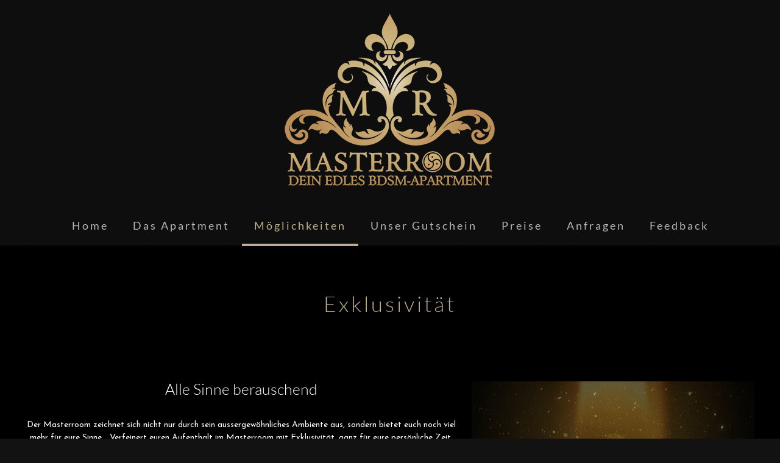

--- FILE ---
content_type: text/html; charset=UTF-8
request_url: https://www.masterroom.ch/exklusives/
body_size: 15826
content:
<!DOCTYPE html>
<html lang="de" class="no-js " itemscope itemtype="https://schema.org/WebPage" >

<head>

<meta charset="UTF-8" />
<link href="https://fonts.googleapis.com" rel="preconnect" crossorigin><link href="https://fonts.gstatic.com" rel="preconnect" crossorigin><style>
#wpadminbar #wp-admin-bar-wccp_free_top_button .ab-icon:before {
	content: "\f160";
	color: #02CA02;
	top: 3px;
}
#wpadminbar #wp-admin-bar-wccp_free_top_button .ab-icon {
	transform: rotate(45deg);
}
</style>
<meta name='robots' content='index, follow, max-image-preview:large, max-snippet:-1, max-video-preview:-1' />
<meta name="description" content=" masterroom.ch | BDSM trifft Romantik"/>
<meta property="og:image" content="https://relaunch.masterroom.ch/wp-content/uploads/2021/01/masterroom.png"/>
<link rel="alternate" hreflang="de-DE" href="https://www.masterroom.ch/exklusives/"/>
<script>
  (function(i,s,o,g,r,a,m){i['GoogleAnalyticsObject']=r;i[r]=i[r]||function(){
  (i[r].q=i[r].q||[]).push(arguments)},i[r].l=1*new Date();a=s.createElement(o),
  m=s.getElementsByTagName(o)[0];a.async=1;a.src=g;m.parentNode.insertBefore(a,m)
  })(window,document,'script','//www.google-analytics.com/analytics.js','ga');

  ga('create', 'UA-28394662-6', 'auto');
  ga('require', 'displayfeatures');
  ga('send', 'pageview');

</script><meta name="format-detection" content="telephone=no">
<meta name="viewport" content="width=device-width, initial-scale=1, maximum-scale=1" />
<meta name="theme-color" content="#ffffff" media="(prefers-color-scheme: light)">
<meta name="theme-color" content="#ffffff" media="(prefers-color-scheme: dark)">

	<!-- This site is optimized with the Yoast SEO plugin v26.7 - https://yoast.com/wordpress/plugins/seo/ -->
	<title>BDSM: Einzigartige Extras – Candle-Light-Dinner &amp; Kinky Optionen</title>
	<meta name="description" content="Geniesst exklusive Extras in unserem BDSM-Apartment in der Schweiz. Von hochwertigen Toys bis zum romantischen Candle-Light-Dinner – für ein unvergessliches Erlebnis." />
	<link rel="canonical" href="https://www.masterroom.ch/exklusives/" />
	<meta property="og:locale" content="de_DE" />
	<meta property="og:type" content="article" />
	<meta property="og:title" content="BDSM: Einzigartige Extras – Candle-Light-Dinner &amp; Kinky Optionen" />
	<meta property="og:description" content="Geniesst exklusive Extras in unserem BDSM-Apartment in der Schweiz. Von hochwertigen Toys bis zum romantischen Candle-Light-Dinner – für ein unvergessliches Erlebnis." />
	<meta property="og:url" content="https://www.masterroom.ch/exklusives/" />
	<meta property="og:site_name" content="masterroom.ch | das einzigartige SM-Apartment" />
	<meta property="article:publisher" content="https://www.facebook.com/masterroom.bdsm.apartement" />
	<meta property="article:modified_time" content="2025-12-05T09:01:36+00:00" />
	<meta name="twitter:card" content="summary_large_image" />
	<script type="application/ld+json" class="yoast-schema-graph">{"@context":"https://schema.org","@graph":[{"@type":"WebPage","@id":"https://www.masterroom.ch/exklusives/","url":"https://www.masterroom.ch/exklusives/","name":"BDSM: Einzigartige Extras – Candle-Light-Dinner & Kinky Optionen","isPartOf":{"@id":"https://www.masterroom.ch/#website"},"datePublished":"2021-01-09T14:33:34+00:00","dateModified":"2025-12-05T09:01:36+00:00","description":"Geniesst exklusive Extras in unserem BDSM-Apartment in der Schweiz. Von hochwertigen Toys bis zum romantischen Candle-Light-Dinner – für ein unvergessliches Erlebnis.","breadcrumb":{"@id":"https://www.masterroom.ch/exklusives/#breadcrumb"},"inLanguage":"de","potentialAction":[{"@type":"ReadAction","target":["https://www.masterroom.ch/exklusives/"]}]},{"@type":"BreadcrumbList","@id":"https://www.masterroom.ch/exklusives/#breadcrumb","itemListElement":[{"@type":"ListItem","position":1,"name":"Startseite","item":"https://www.masterroom.ch/"},{"@type":"ListItem","position":2,"name":"Exklusivität"}]},{"@type":"WebSite","@id":"https://www.masterroom.ch/#website","url":"https://www.masterroom.ch/","name":"masterroom.ch | v3.0 - das einzigartige SM-Apartment","description":"BDSM trifft romantik","publisher":{"@id":"https://www.masterroom.ch/#organization"},"potentialAction":[{"@type":"SearchAction","target":{"@type":"EntryPoint","urlTemplate":"https://www.masterroom.ch/?s={search_term_string}"},"query-input":{"@type":"PropertyValueSpecification","valueRequired":true,"valueName":"search_term_string"}}],"inLanguage":"de"},{"@type":"Organization","@id":"https://www.masterroom.ch/#organization","name":"masterroom.ch | DAS exklusive BDSM Apartment in der Schweiz","url":"https://www.masterroom.ch/","logo":{"@type":"ImageObject","inLanguage":"de","@id":"https://www.masterroom.ch/#/schema/logo/image/","url":"https://www.masterroom.ch/wp-content/uploads/2021/04/Logo_MR_goldverlauf_mit_transparent.png","contentUrl":"https://www.masterroom.ch/wp-content/uploads/2021/04/Logo_MR_goldverlauf_mit_transparent.png","width":1856,"height":857,"caption":"masterroom.ch | DAS exklusive BDSM Apartment in der Schweiz"},"image":{"@id":"https://www.masterroom.ch/#/schema/logo/image/"},"sameAs":["https://www.facebook.com/masterroom.bdsm.apartement","https://www.instagram.com/masterroom_ch/","https://www.pinterest.de/MasterRoom/","https://www.youtube.com/channel/UC_fpljJw0kMM8DIGMTgaVrQ"]}]}</script>
	<!-- / Yoast SEO plugin. -->


<link rel="alternate" title="oEmbed (JSON)" type="application/json+oembed" href="https://www.masterroom.ch/wp-json/oembed/1.0/embed?url=https%3A%2F%2Fwww.masterroom.ch%2Fexklusives%2F" />
<link rel="alternate" title="oEmbed (XML)" type="text/xml+oembed" href="https://www.masterroom.ch/wp-json/oembed/1.0/embed?url=https%3A%2F%2Fwww.masterroom.ch%2Fexklusives%2F&#038;format=xml" />
<style id='wp-img-auto-sizes-contain-inline-css' type='text/css'>
img:is([sizes=auto i],[sizes^="auto," i]){contain-intrinsic-size:3000px 1500px}
/*# sourceURL=wp-img-auto-sizes-contain-inline-css */
</style>
<style id='mfn-dynamic-inline-css' type='text/css'>
html{background-image:url(https://relaunch.masterroom.ch/wp-content/uploads/2015/01/home_jeweller_bg.jpg);background-repeat:no-repeat;background-position:center;background-attachment:fixed;background-size:cover}
form input.display-none{display:none!important}
/* Local Page Style 2384 */
.mcb-section .mcb-wrap-grid.mcb-wrap-rlqtpef > .mcb-wrap-inner-rlqtpef{grid-template-columns:repeat(3, 1fr);}.mcb-section .mcb-wrap .mcb-item-u5gl0y7m .fancy_heading .title{color:#beaf90;margin-top:150px;margin-bottom:150px;}.mcb-section .mcb-wrap-grid.mcb-wrap-3xaryxwi > .mcb-wrap-inner-3xaryxwi{grid-template-columns:repeat(3, 1fr);}.mcb-section .mcb-wrap-grid.mcb-wrap-8mgxumjq > .mcb-wrap-inner-8mgxumjq{grid-template-columns:repeat(3, 1fr);}
/*# sourceURL=mfn-dynamic-inline-css */
</style>
<link rel='stylesheet' id='wpo_min-header-0-css' href='https://www.masterroom.ch/wp-content/cache/wpo-minify/1767781640/assets/wpo-minify-header-05ec5383.min.css' type='text/css' media='all' />
<script type="text/javascript" src="https://www.masterroom.ch/wp-content/cache/wpo-minify/1767781640/assets/wpo-minify-header-568c20cd.min.js" id="wpo_min-header-0-js"></script>

<!-- Google Tag (gtac.js) durch Site-Kit hinzugefügt -->
<!-- Von Site Kit hinzugefügtes Google-Analytics-Snippet -->
<script type="text/javascript" src="https://www.googletagmanager.com/gtag/js?id=GT-57ZCXX8" id="google_gtagjs-js" async></script>
<script type="text/javascript" id="google_gtagjs-js-after">
/* <![CDATA[ */
window.dataLayer = window.dataLayer || [];function gtag(){dataLayer.push(arguments);}
gtag("set","linker",{"domains":["www.masterroom.ch"]});
gtag("js", new Date());
gtag("set", "developer_id.dZTNiMT", true);
gtag("config", "GT-57ZCXX8");
 window._googlesitekit = window._googlesitekit || {}; window._googlesitekit.throttledEvents = []; window._googlesitekit.gtagEvent = (name, data) => { var key = JSON.stringify( { name, data } ); if ( !! window._googlesitekit.throttledEvents[ key ] ) { return; } window._googlesitekit.throttledEvents[ key ] = true; setTimeout( () => { delete window._googlesitekit.throttledEvents[ key ]; }, 5 ); gtag( "event", name, { ...data, event_source: "site-kit" } ); }; 
//# sourceURL=google_gtagjs-js-after
/* ]]> */
</script>
<link rel="https://api.w.org/" href="https://www.masterroom.ch/wp-json/" /><link rel="alternate" title="JSON" type="application/json" href="https://www.masterroom.ch/wp-json/wp/v2/pages/2384" /><meta name="generator" content="Site Kit by Google 1.170.0" /><script type="text/javascript">
    (function(c,l,a,r,i,t,y){
        c[a]=c[a]||function(){(c[a].q=c[a].q||[]).push(arguments)};
        t=l.createElement(r);t.async=1;t.src="https://www.clarity.ms/tag/"+i;
        y=l.getElementsByTagName(r)[0];y.parentNode.insertBefore(t,y);
    })(window, document, "clarity", "script", "7dtdb6o1xf");
</script>
<script id="wpcp_disable_selection" type="text/javascript">
var image_save_msg='You are not allowed to save images!';
	var no_menu_msg='Context Menu disabled!';
	var smessage = "Urheberrecht beachten!";

function disableEnterKey(e)
{
	var elemtype = e.target.tagName;
	
	elemtype = elemtype.toUpperCase();
	
	if (elemtype == "TEXT" || elemtype == "TEXTAREA" || elemtype == "INPUT" || elemtype == "PASSWORD" || elemtype == "SELECT" || elemtype == "OPTION" || elemtype == "EMBED")
	{
		elemtype = 'TEXT';
	}
	
	if (e.ctrlKey){
     var key;
     if(window.event)
          key = window.event.keyCode;     //IE
     else
          key = e.which;     //firefox (97)
    //if (key != 17) alert(key);
     if (elemtype!= 'TEXT' && (key == 97 || key == 65 || key == 67 || key == 99 || key == 88 || key == 120 || key == 26 || key == 85  || key == 86 || key == 83 || key == 43 || key == 73))
     {
		if(wccp_free_iscontenteditable(e)) return true;
		show_wpcp_message('You are not allowed to copy content or view source');
		return false;
     }else
     	return true;
     }
}


/*For contenteditable tags*/
function wccp_free_iscontenteditable(e)
{
	var e = e || window.event; // also there is no e.target property in IE. instead IE uses window.event.srcElement
  	
	var target = e.target || e.srcElement;

	var elemtype = e.target.nodeName;
	
	elemtype = elemtype.toUpperCase();
	
	var iscontenteditable = "false";
		
	if(typeof target.getAttribute!="undefined" ) iscontenteditable = target.getAttribute("contenteditable"); // Return true or false as string
	
	var iscontenteditable2 = false;
	
	if(typeof target.isContentEditable!="undefined" ) iscontenteditable2 = target.isContentEditable; // Return true or false as boolean

	if(target.parentElement.isContentEditable) iscontenteditable2 = true;
	
	if (iscontenteditable == "true" || iscontenteditable2 == true)
	{
		if(typeof target.style!="undefined" ) target.style.cursor = "text";
		
		return true;
	}
}

////////////////////////////////////
function disable_copy(e)
{	
	var e = e || window.event; // also there is no e.target property in IE. instead IE uses window.event.srcElement
	
	var elemtype = e.target.tagName;
	
	elemtype = elemtype.toUpperCase();
	
	if (elemtype == "TEXT" || elemtype == "TEXTAREA" || elemtype == "INPUT" || elemtype == "PASSWORD" || elemtype == "SELECT" || elemtype == "OPTION" || elemtype == "EMBED")
	{
		elemtype = 'TEXT';
	}
	
	if(wccp_free_iscontenteditable(e)) return true;
	
	var isSafari = /Safari/.test(navigator.userAgent) && /Apple Computer/.test(navigator.vendor);
	
	var checker_IMG = '';
	if (elemtype == "IMG" && checker_IMG == 'checked' && e.detail >= 2) {show_wpcp_message(alertMsg_IMG);return false;}
	if (elemtype != "TEXT")
	{
		if (smessage !== "" && e.detail == 2)
			show_wpcp_message(smessage);
		
		if (isSafari)
			return true;
		else
			return false;
	}	
}

//////////////////////////////////////////
function disable_copy_ie()
{
	var e = e || window.event;
	var elemtype = window.event.srcElement.nodeName;
	elemtype = elemtype.toUpperCase();
	if(wccp_free_iscontenteditable(e)) return true;
	if (elemtype == "IMG") {show_wpcp_message(alertMsg_IMG);return false;}
	if (elemtype != "TEXT" && elemtype != "TEXTAREA" && elemtype != "INPUT" && elemtype != "PASSWORD" && elemtype != "SELECT" && elemtype != "OPTION" && elemtype != "EMBED")
	{
		return false;
	}
}	
function reEnable()
{
	return true;
}
document.onkeydown = disableEnterKey;
document.onselectstart = disable_copy_ie;
if(navigator.userAgent.indexOf('MSIE')==-1)
{
	document.onmousedown = disable_copy;
	document.onclick = reEnable;
}
function disableSelection(target)
{
    //For IE This code will work
    if (typeof target.onselectstart!="undefined")
    target.onselectstart = disable_copy_ie;
    
    //For Firefox This code will work
    else if (typeof target.style.MozUserSelect!="undefined")
    {target.style.MozUserSelect="none";}
    
    //All other  (ie: Opera) This code will work
    else
    target.onmousedown=function(){return false}
    target.style.cursor = "default";
}
//Calling the JS function directly just after body load
window.onload = function(){disableSelection(document.body);};

//////////////////special for safari Start////////////////
var onlongtouch;
var timer;
var touchduration = 1000; //length of time we want the user to touch before we do something

var elemtype = "";
function touchstart(e) {
	var e = e || window.event;
  // also there is no e.target property in IE.
  // instead IE uses window.event.srcElement
  	var target = e.target || e.srcElement;
	
	elemtype = window.event.srcElement.nodeName;
	
	elemtype = elemtype.toUpperCase();
	
	if(!wccp_pro_is_passive()) e.preventDefault();
	if (!timer) {
		timer = setTimeout(onlongtouch, touchduration);
	}
}

function touchend() {
    //stops short touches from firing the event
    if (timer) {
        clearTimeout(timer);
        timer = null;
    }
	onlongtouch();
}

onlongtouch = function(e) { //this will clear the current selection if anything selected
	
	if (elemtype != "TEXT" && elemtype != "TEXTAREA" && elemtype != "INPUT" && elemtype != "PASSWORD" && elemtype != "SELECT" && elemtype != "EMBED" && elemtype != "OPTION")	
	{
		if (window.getSelection) {
			if (window.getSelection().empty) {  // Chrome
			window.getSelection().empty();
			} else if (window.getSelection().removeAllRanges) {  // Firefox
			window.getSelection().removeAllRanges();
			}
		} else if (document.selection) {  // IE?
			document.selection.empty();
		}
		return false;
	}
};

document.addEventListener("DOMContentLoaded", function(event) { 
    window.addEventListener("touchstart", touchstart, false);
    window.addEventListener("touchend", touchend, false);
});

function wccp_pro_is_passive() {

  var cold = false,
  hike = function() {};

  try {
	  const object1 = {};
  var aid = Object.defineProperty(object1, 'passive', {
  get() {cold = true}
  });
  window.addEventListener('test', hike, aid);
  window.removeEventListener('test', hike, aid);
  } catch (e) {}

  return cold;
}
/*special for safari End*/
</script>
<script id="wpcp_disable_Right_Click" type="text/javascript">
document.ondragstart = function() { return false;}
	function nocontext(e) {
	   return false;
	}
	document.oncontextmenu = nocontext;
</script>

<!-- Durch Site Kit hinzugefügte Google AdSense Metatags -->
<meta name="google-adsense-platform-account" content="ca-host-pub-2644536267352236">
<meta name="google-adsense-platform-domain" content="sitekit.withgoogle.com">
<!-- Beende durch Site Kit hinzugefügte Google AdSense Metatags -->
<meta name="generator" content="Powered by Slider Revolution 6.7.40 - responsive, Mobile-Friendly Slider Plugin for WordPress with comfortable drag and drop interface." />
<link rel="icon" href="https://www.masterroom.ch/wp-content/uploads/2024/04/cropped-cropped-Logo-Masterroom-verlauf_klein-32x32.png" sizes="32x32" />
<link rel="icon" href="https://www.masterroom.ch/wp-content/uploads/2024/04/cropped-cropped-Logo-Masterroom-verlauf_klein-192x192.png" sizes="192x192" />
<link rel="apple-touch-icon" href="https://www.masterroom.ch/wp-content/uploads/2024/04/cropped-cropped-Logo-Masterroom-verlauf_klein-180x180.png" />
<meta name="msapplication-TileImage" content="https://www.masterroom.ch/wp-content/uploads/2024/04/cropped-cropped-Logo-Masterroom-verlauf_klein-270x270.png" />
			<style id="customify_output_style">
				a, .entry-meta a { color: #ffffff; }
.site-title a, h1, h2, h3, h4, h5, h6,
 h1 a, h2 a, h3 a, h4 a, h5 a, h6 a,
 .widget-title,
 a:hover, .entry-meta a:hover { color: #ffffff; }
body { color: #ffffff; }
body, .site { background: #000000; }

@media screen and (min-width: 1000px) { 

	.site-title { font-size: 24px; }

	.site-content { padding: 18px; }

}
			</style>
			<script>function setREVStartSize(e){
			//window.requestAnimationFrame(function() {
				window.RSIW = window.RSIW===undefined ? window.innerWidth : window.RSIW;
				window.RSIH = window.RSIH===undefined ? window.innerHeight : window.RSIH;
				try {
					var pw = document.getElementById(e.c).parentNode.offsetWidth,
						newh;
					pw = pw===0 || isNaN(pw) || (e.l=="fullwidth" || e.layout=="fullwidth") ? window.RSIW : pw;
					e.tabw = e.tabw===undefined ? 0 : parseInt(e.tabw);
					e.thumbw = e.thumbw===undefined ? 0 : parseInt(e.thumbw);
					e.tabh = e.tabh===undefined ? 0 : parseInt(e.tabh);
					e.thumbh = e.thumbh===undefined ? 0 : parseInt(e.thumbh);
					e.tabhide = e.tabhide===undefined ? 0 : parseInt(e.tabhide);
					e.thumbhide = e.thumbhide===undefined ? 0 : parseInt(e.thumbhide);
					e.mh = e.mh===undefined || e.mh=="" || e.mh==="auto" ? 0 : parseInt(e.mh,0);
					if(e.layout==="fullscreen" || e.l==="fullscreen")
						newh = Math.max(e.mh,window.RSIH);
					else{
						e.gw = Array.isArray(e.gw) ? e.gw : [e.gw];
						for (var i in e.rl) if (e.gw[i]===undefined || e.gw[i]===0) e.gw[i] = e.gw[i-1];
						e.gh = e.el===undefined || e.el==="" || (Array.isArray(e.el) && e.el.length==0)? e.gh : e.el;
						e.gh = Array.isArray(e.gh) ? e.gh : [e.gh];
						for (var i in e.rl) if (e.gh[i]===undefined || e.gh[i]===0) e.gh[i] = e.gh[i-1];
											
						var nl = new Array(e.rl.length),
							ix = 0,
							sl;
						e.tabw = e.tabhide>=pw ? 0 : e.tabw;
						e.thumbw = e.thumbhide>=pw ? 0 : e.thumbw;
						e.tabh = e.tabhide>=pw ? 0 : e.tabh;
						e.thumbh = e.thumbhide>=pw ? 0 : e.thumbh;
						for (var i in e.rl) nl[i] = e.rl[i]<window.RSIW ? 0 : e.rl[i];
						sl = nl[0];
						for (var i in nl) if (sl>nl[i] && nl[i]>0) { sl = nl[i]; ix=i;}
						var m = pw>(e.gw[ix]+e.tabw+e.thumbw) ? 1 : (pw-(e.tabw+e.thumbw)) / (e.gw[ix]);
						newh =  (e.gh[ix] * m) + (e.tabh + e.thumbh);
					}
					var el = document.getElementById(e.c);
					if (el!==null && el) el.style.height = newh+"px";
					el = document.getElementById(e.c+"_wrapper");
					if (el!==null && el) {
						el.style.height = newh+"px";
						el.style.display = "block";
					}
				} catch(e){
					console.log("Failure at Presize of Slider:" + e)
				}
			//});
		  };</script>
<style id="customify_fonts_output">
	
.site-title a, h1, h2, h3, h4, h5, h6, h1 a, h2 a, h3 a, h4 a, h5 a, h6 a, .widget-title {
font-family: Lato;
}


html body {
font-family: "Josefin Sans";
}

</style>
					<style type="text/css" id="wp-custom-css">
			.white, .white * {
	color: #fff !important;
}

.black, .black *{
	color: #000 !important;
}

.desc:hover blockquote {
	color: #fff !important;	
}

ul#menu-fusszeile {
	
  display: flex;
  justify-content: center;
}

a.fixed-nav div.desc {
	display: none !important;
}

.column_trailer_box {
	padding: 0 10px !important;
}


		</style>
		
<style id='global-styles-inline-css' type='text/css'>
:root{--wp--preset--aspect-ratio--square: 1;--wp--preset--aspect-ratio--4-3: 4/3;--wp--preset--aspect-ratio--3-4: 3/4;--wp--preset--aspect-ratio--3-2: 3/2;--wp--preset--aspect-ratio--2-3: 2/3;--wp--preset--aspect-ratio--16-9: 16/9;--wp--preset--aspect-ratio--9-16: 9/16;--wp--preset--color--black: #000000;--wp--preset--color--cyan-bluish-gray: #abb8c3;--wp--preset--color--white: #ffffff;--wp--preset--color--pale-pink: #f78da7;--wp--preset--color--vivid-red: #cf2e2e;--wp--preset--color--luminous-vivid-orange: #ff6900;--wp--preset--color--luminous-vivid-amber: #fcb900;--wp--preset--color--light-green-cyan: #7bdcb5;--wp--preset--color--vivid-green-cyan: #00d084;--wp--preset--color--pale-cyan-blue: #8ed1fc;--wp--preset--color--vivid-cyan-blue: #0693e3;--wp--preset--color--vivid-purple: #9b51e0;--wp--preset--gradient--vivid-cyan-blue-to-vivid-purple: linear-gradient(135deg,rgb(6,147,227) 0%,rgb(155,81,224) 100%);--wp--preset--gradient--light-green-cyan-to-vivid-green-cyan: linear-gradient(135deg,rgb(122,220,180) 0%,rgb(0,208,130) 100%);--wp--preset--gradient--luminous-vivid-amber-to-luminous-vivid-orange: linear-gradient(135deg,rgb(252,185,0) 0%,rgb(255,105,0) 100%);--wp--preset--gradient--luminous-vivid-orange-to-vivid-red: linear-gradient(135deg,rgb(255,105,0) 0%,rgb(207,46,46) 100%);--wp--preset--gradient--very-light-gray-to-cyan-bluish-gray: linear-gradient(135deg,rgb(238,238,238) 0%,rgb(169,184,195) 100%);--wp--preset--gradient--cool-to-warm-spectrum: linear-gradient(135deg,rgb(74,234,220) 0%,rgb(151,120,209) 20%,rgb(207,42,186) 40%,rgb(238,44,130) 60%,rgb(251,105,98) 80%,rgb(254,248,76) 100%);--wp--preset--gradient--blush-light-purple: linear-gradient(135deg,rgb(255,206,236) 0%,rgb(152,150,240) 100%);--wp--preset--gradient--blush-bordeaux: linear-gradient(135deg,rgb(254,205,165) 0%,rgb(254,45,45) 50%,rgb(107,0,62) 100%);--wp--preset--gradient--luminous-dusk: linear-gradient(135deg,rgb(255,203,112) 0%,rgb(199,81,192) 50%,rgb(65,88,208) 100%);--wp--preset--gradient--pale-ocean: linear-gradient(135deg,rgb(255,245,203) 0%,rgb(182,227,212) 50%,rgb(51,167,181) 100%);--wp--preset--gradient--electric-grass: linear-gradient(135deg,rgb(202,248,128) 0%,rgb(113,206,126) 100%);--wp--preset--gradient--midnight: linear-gradient(135deg,rgb(2,3,129) 0%,rgb(40,116,252) 100%);--wp--preset--font-size--small: 13px;--wp--preset--font-size--medium: 20px;--wp--preset--font-size--large: 36px;--wp--preset--font-size--x-large: 42px;--wp--preset--spacing--20: 0.44rem;--wp--preset--spacing--30: 0.67rem;--wp--preset--spacing--40: 1rem;--wp--preset--spacing--50: 1.5rem;--wp--preset--spacing--60: 2.25rem;--wp--preset--spacing--70: 3.38rem;--wp--preset--spacing--80: 5.06rem;--wp--preset--shadow--natural: 6px 6px 9px rgba(0, 0, 0, 0.2);--wp--preset--shadow--deep: 12px 12px 50px rgba(0, 0, 0, 0.4);--wp--preset--shadow--sharp: 6px 6px 0px rgba(0, 0, 0, 0.2);--wp--preset--shadow--outlined: 6px 6px 0px -3px rgb(255, 255, 255), 6px 6px rgb(0, 0, 0);--wp--preset--shadow--crisp: 6px 6px 0px rgb(0, 0, 0);}:where(.is-layout-flex){gap: 0.5em;}:where(.is-layout-grid){gap: 0.5em;}body .is-layout-flex{display: flex;}.is-layout-flex{flex-wrap: wrap;align-items: center;}.is-layout-flex > :is(*, div){margin: 0;}body .is-layout-grid{display: grid;}.is-layout-grid > :is(*, div){margin: 0;}:where(.wp-block-columns.is-layout-flex){gap: 2em;}:where(.wp-block-columns.is-layout-grid){gap: 2em;}:where(.wp-block-post-template.is-layout-flex){gap: 1.25em;}:where(.wp-block-post-template.is-layout-grid){gap: 1.25em;}.has-black-color{color: var(--wp--preset--color--black) !important;}.has-cyan-bluish-gray-color{color: var(--wp--preset--color--cyan-bluish-gray) !important;}.has-white-color{color: var(--wp--preset--color--white) !important;}.has-pale-pink-color{color: var(--wp--preset--color--pale-pink) !important;}.has-vivid-red-color{color: var(--wp--preset--color--vivid-red) !important;}.has-luminous-vivid-orange-color{color: var(--wp--preset--color--luminous-vivid-orange) !important;}.has-luminous-vivid-amber-color{color: var(--wp--preset--color--luminous-vivid-amber) !important;}.has-light-green-cyan-color{color: var(--wp--preset--color--light-green-cyan) !important;}.has-vivid-green-cyan-color{color: var(--wp--preset--color--vivid-green-cyan) !important;}.has-pale-cyan-blue-color{color: var(--wp--preset--color--pale-cyan-blue) !important;}.has-vivid-cyan-blue-color{color: var(--wp--preset--color--vivid-cyan-blue) !important;}.has-vivid-purple-color{color: var(--wp--preset--color--vivid-purple) !important;}.has-black-background-color{background-color: var(--wp--preset--color--black) !important;}.has-cyan-bluish-gray-background-color{background-color: var(--wp--preset--color--cyan-bluish-gray) !important;}.has-white-background-color{background-color: var(--wp--preset--color--white) !important;}.has-pale-pink-background-color{background-color: var(--wp--preset--color--pale-pink) !important;}.has-vivid-red-background-color{background-color: var(--wp--preset--color--vivid-red) !important;}.has-luminous-vivid-orange-background-color{background-color: var(--wp--preset--color--luminous-vivid-orange) !important;}.has-luminous-vivid-amber-background-color{background-color: var(--wp--preset--color--luminous-vivid-amber) !important;}.has-light-green-cyan-background-color{background-color: var(--wp--preset--color--light-green-cyan) !important;}.has-vivid-green-cyan-background-color{background-color: var(--wp--preset--color--vivid-green-cyan) !important;}.has-pale-cyan-blue-background-color{background-color: var(--wp--preset--color--pale-cyan-blue) !important;}.has-vivid-cyan-blue-background-color{background-color: var(--wp--preset--color--vivid-cyan-blue) !important;}.has-vivid-purple-background-color{background-color: var(--wp--preset--color--vivid-purple) !important;}.has-black-border-color{border-color: var(--wp--preset--color--black) !important;}.has-cyan-bluish-gray-border-color{border-color: var(--wp--preset--color--cyan-bluish-gray) !important;}.has-white-border-color{border-color: var(--wp--preset--color--white) !important;}.has-pale-pink-border-color{border-color: var(--wp--preset--color--pale-pink) !important;}.has-vivid-red-border-color{border-color: var(--wp--preset--color--vivid-red) !important;}.has-luminous-vivid-orange-border-color{border-color: var(--wp--preset--color--luminous-vivid-orange) !important;}.has-luminous-vivid-amber-border-color{border-color: var(--wp--preset--color--luminous-vivid-amber) !important;}.has-light-green-cyan-border-color{border-color: var(--wp--preset--color--light-green-cyan) !important;}.has-vivid-green-cyan-border-color{border-color: var(--wp--preset--color--vivid-green-cyan) !important;}.has-pale-cyan-blue-border-color{border-color: var(--wp--preset--color--pale-cyan-blue) !important;}.has-vivid-cyan-blue-border-color{border-color: var(--wp--preset--color--vivid-cyan-blue) !important;}.has-vivid-purple-border-color{border-color: var(--wp--preset--color--vivid-purple) !important;}.has-vivid-cyan-blue-to-vivid-purple-gradient-background{background: var(--wp--preset--gradient--vivid-cyan-blue-to-vivid-purple) !important;}.has-light-green-cyan-to-vivid-green-cyan-gradient-background{background: var(--wp--preset--gradient--light-green-cyan-to-vivid-green-cyan) !important;}.has-luminous-vivid-amber-to-luminous-vivid-orange-gradient-background{background: var(--wp--preset--gradient--luminous-vivid-amber-to-luminous-vivid-orange) !important;}.has-luminous-vivid-orange-to-vivid-red-gradient-background{background: var(--wp--preset--gradient--luminous-vivid-orange-to-vivid-red) !important;}.has-very-light-gray-to-cyan-bluish-gray-gradient-background{background: var(--wp--preset--gradient--very-light-gray-to-cyan-bluish-gray) !important;}.has-cool-to-warm-spectrum-gradient-background{background: var(--wp--preset--gradient--cool-to-warm-spectrum) !important;}.has-blush-light-purple-gradient-background{background: var(--wp--preset--gradient--blush-light-purple) !important;}.has-blush-bordeaux-gradient-background{background: var(--wp--preset--gradient--blush-bordeaux) !important;}.has-luminous-dusk-gradient-background{background: var(--wp--preset--gradient--luminous-dusk) !important;}.has-pale-ocean-gradient-background{background: var(--wp--preset--gradient--pale-ocean) !important;}.has-electric-grass-gradient-background{background: var(--wp--preset--gradient--electric-grass) !important;}.has-midnight-gradient-background{background: var(--wp--preset--gradient--midnight) !important;}.has-small-font-size{font-size: var(--wp--preset--font-size--small) !important;}.has-medium-font-size{font-size: var(--wp--preset--font-size--medium) !important;}.has-large-font-size{font-size: var(--wp--preset--font-size--large) !important;}.has-x-large-font-size{font-size: var(--wp--preset--font-size--x-large) !important;}
/*# sourceURL=global-styles-inline-css */
</style>
<link rel='stylesheet' id='wpo_min-footer-0-css' href='https://www.masterroom.ch/wp-content/cache/wpo-minify/1767781640/assets/wpo-minify-footer-668811f6.min.css' type='text/css' media='all' />
</head>

<body class="wp-singular page-template-default page page-id-2384 wp-custom-logo wp-embed-responsive wp-theme-betheme unselectable woocommerce-block-theme-has-button-styles  color-custom content-brightness-dark input-brightness-light style-default button-animation-fade layout-full-width hide-love header-stack header-center sticky-header sticky-dark ab-hide menu-line-below menuo-no-borders menuo-sub-active menuo-last subheader-both-center responsive-overflow-x-mobile mobile-tb-center mobile-mini-mr-ll mobile-icon-user-ss mobile-icon-wishlist-ss mobile-icon-search-ss mobile-icon-wpml-ss mobile-icon-action-ss tr-header tr-content tr-footer be-page-2384 be-reg-2821" >

	
		
		<!-- mfn_hook_top --><!-- mfn_hook_top -->
		
		
		<div id="Wrapper">

	<div id="Header_wrapper" class="" >

	<header id="Header">


<div class="header_placeholder"></div>

<div id="Top_bar">

	<div class="container">
		<div class="column one">

			<div class="top_bar_left clearfix">

				<div class="logo"><a id="logo" href="https://www.masterroom.ch" title="masterroom.ch | das einzigartige SM-Apartment" data-height="60" data-padding="15"><img class="logo-main scale-with-grid " src="https://www.masterroom.ch/wp-content/uploads/2024/04/Logo-Masterroom-verlauf_klein.png#3389" data-retina="https://www.masterroom.ch/wp-content/uploads/2024/04/Logo-Masterroom-verlauf.png#3388" data-height="309" alt="Logo-Masterroom-verlauf_klein" data-no-retina/><img class="logo-sticky scale-with-grid " src="https://www.masterroom.ch/wp-content/uploads/2024/04/Logo-Masterroom-verlauf_klein.png#3389" data-retina="https://www.masterroom.ch/wp-content/uploads/2024/04/Logo-Masterroom-verlauf.png#3388" data-height="309" alt="Logo-Masterroom-verlauf_klein" data-no-retina/><img class="logo-mobile scale-with-grid " src="https://www.masterroom.ch/wp-content/uploads/2024/04/Logo-Masterroom-verlauf_klein.png#3389" data-retina="https://www.masterroom.ch/wp-content/uploads/2024/04/Logo-Masterroom-verlauf.png#3388" data-height="309" alt="Logo-Masterroom-verlauf_klein" data-no-retina/><img class="logo-mobile-sticky scale-with-grid " src="https://www.masterroom.ch/wp-content/uploads/2024/04/Logo-Masterroom-verlauf_klein.png#3389" data-retina="https://www.masterroom.ch/wp-content/uploads/2024/04/Logo-Masterroom-verlauf.png#3388" data-height="309" alt="Logo-Masterroom-verlauf_klein" data-no-retina/></a></div>
				<div class="menu_wrapper">
					<a class="responsive-menu-toggle " href="#" aria-label="mobile menu"><i class="icon-menu-fine" aria-hidden="true"></i></a><nav id="menu" role="navigation" aria-expanded="false" aria-label="Main menu"><ul id="menu-hauptmenue-oben" class="menu menu-main"><li id="menu-item-2324" class="menu-item menu-item-type-post_type menu-item-object-page menu-item-home"><a href="https://www.masterroom.ch/"><span>Home</span></a></li>
<li id="menu-item-2329" class="menu-item menu-item-type-post_type menu-item-object-page"><a href="https://www.masterroom.ch/die-raume-im-masterroom-apartment/"><span>Das Apartment</span></a></li>
<li id="menu-item-2385" class="menu-item menu-item-type-post_type menu-item-object-page current-menu-item page_item page-item-2384 current_page_item"><a href="https://www.masterroom.ch/exklusives/"><span>Möglichkeiten</span></a></li>
<li id="menu-item-3619" class="menu-item menu-item-type-post_type menu-item-object-portfolio"><a href="https://www.masterroom.ch/portfolio-item/unser-gutschein/"><span>Unser Gutschein</span></a></li>
<li id="menu-item-2338" class="menu-item menu-item-type-post_type menu-item-object-page"><a href="https://www.masterroom.ch/preise/"><span>Preise</span></a></li>
<li id="menu-item-2830" class="menu-item menu-item-type-custom menu-item-object-custom"><a target="_blank" href="https://booking.masterroom.ch/widget"><span>Anfragen</span></a></li>
<li id="menu-item-2359" class="menu-item menu-item-type-post_type menu-item-object-page"><a href="https://www.masterroom.ch/feedback/"><span>Feedback</span></a></li>
</ul></nav>				</div>

				<div class="secondary_menu_wrapper">
									</div>

				
			</div>

			
			<div class="search_wrapper">
				
<form method="get" class="form-searchform" action="https://www.masterroom.ch/">

	
  <svg class="icon_search" width="26" viewBox="0 0 26 26" aria-label="search icon"><defs><style>.path{fill:none;stroke:#000;stroke-miterlimit:10;stroke-width:1.5px;}</style></defs><circle class="path" cx="11.35" cy="11.35" r="6"></circle><line class="path" x1="15.59" y1="15.59" x2="20.65" y2="20.65"></line></svg>
	
	<input type="text" class="field" name="s"  autocomplete="off" placeholder="Enter your search" aria-label="Enter your search" />
	<input type="submit" class="display-none" value="" aria-label="Search"/>

	<span class="mfn-close-icon icon_close" tabindex="0" role="link" aria-label="Close"><span class="icon">✕</span></span>

</form>
			</div>

		</div>
	</div>
</div>
</header>
	<div id="Subheader"><div class="container"><div class="column one"><h1 class="title">Exklusivität</h1></div></div></div>
</div>

		<!-- mfn_hook_content_before --><!-- mfn_hook_content_before -->
	

<div id="Content" role="main">
	<div class="content_wrapper clearfix">

		<main class="sections_group">

			<div class="entry-content" itemprop="mainContentOfPage">

				
				<div data-id="2384" class="mfn-builder-content mfn-default-content-buider"><section class="section mcb-section mfn-default-section mcb-section-rh7z6jilh default-width"   style="" ><div class="mcb-background-overlay"></div><div class="section_wrapper mfn-wrapper-for-wraps mcb-section-inner mcb-section-inner-rh7z6jilh"><div  class="wrap mcb-wrap mcb-wrap-2slkjy8sv one tablet-one laptop-one mobile-one valign-top vb-item clearfix" data-desktop-col="one" data-laptop-col="laptop-one" data-tablet-col="tablet-one" data-mobile-col="mobile-one" style=""   ><div class="mcb-wrap-inner mcb-wrap-inner-2slkjy8sv mfn-module-wrapper mfn-wrapper-for-wraps"  ><div class="mcb-wrap-background-overlay"></div><div  class="column mcb-column mcb-item-ppis46uvg three-fifth laptop-three-fifth tablet-three-fifth mobile-one column_column animate vb-item" style="" data-anim-type="zoomInUp"><div class="mcb-column-inner mfn-module-wrapper mcb-column-inner-ppis46uvg mcb-item-column-inner"><div class="column_attr mfn-inline-editor clearfix align_center mobile_align_center" style=""><h1>Alle Sinne berauschend</h1><br />

<p>Der Masterroom zeichnet sich nicht nur durch sein aussergewöhnliches Ambiente aus, sondern bietet euch noch viel mehr für eure Sinne…
Verfeinert euren Aufenthalt im Masterroom mit Exklusivität, ganz für eure persönliche Zeit.</p>

<p>Von feinen Köstlichkeiten, bis hin zu einem rundum Service mit Wellness-Programm, wir werden alle eure Sinne verwöhnen.
Überrascht eure Liebsten mit etwas ganz Exklusivem</p>

<p>Wir freuen uns darauf euch und eure Sinne zu verwöhnen.</p></div></div></div><div  class="column mcb-column mcb-item-xoc29ysp6 two-fifth laptop-two-fifth tablet-two-fifth mobile-one column_video vb-item" style="" ><div class="mcb-column-inner mfn-module-wrapper mcb-column-inner-xoc29ysp6 mcb-item-video-inner"><div class="content_video  auto-wh"><div class="section_video"><div class="mask"></div><video class="mcb-video" poster="https://relaunch.masterroom.ch/wp-content/uploads/2021/05/Bildschirmfoto-2021-05-21-um-08.16.08.png" style="max-width:100%; " autoplay="1" controls="1"  muted="1" ><source type="video/mp4" src="https://www.masterroom.ch/wp-content/uploads/2021/12/MR-Teaser-02-Recut-x264Instagram.mp4" /></video></div></div>
</div></div></div></div></div></section><section class="section mcb-section mfn-default-section mcb-section-m80xwke2o default-width"   style="" ><div class="mcb-background-overlay"></div><div class="section_wrapper mfn-wrapper-for-wraps mcb-section-inner mcb-section-inner-m80xwke2o"><div  class="wrap mcb-wrap mcb-wrap-oo6w6m86m one tablet-one laptop-one mobile-one valign-top vb-item clearfix" data-desktop-col="one" data-laptop-col="laptop-one" data-tablet-col="tablet-one" data-mobile-col="mobile-one" style=""   ><div class="mcb-wrap-inner mcb-wrap-inner-oo6w6m86m mfn-module-wrapper mfn-wrapper-for-wraps"  ><div class="mcb-wrap-background-overlay"></div><div  class="column mcb-column mcb-item-vms96ttaq one laptop-one tablet-one mobile-one column_divider vb-item" style="" ><div class="mcb-column-inner mfn-module-wrapper mcb-column-inner-vms96ttaq mcb-item-divider-inner"><div class="hr_dots" style="margin:0 auto 0px"><span style=""></span><span style=""></span><span style=""></span></div>
</div></div></div></div></div></section><section class="section mcb-section mfn-default-section mcb-section-uw1kq6sns default-width"   style="" ><div class="mcb-background-overlay"></div><div class="section_wrapper mfn-wrapper-for-wraps mcb-section-inner mcb-section-inner-uw1kq6sns"><div  class="wrap mcb-wrap mcb-wrap-hmsd51qhj one tablet-one laptop-one mobile-one valign-top vb-item clearfix" data-desktop-col="one" data-laptop-col="laptop-one" data-tablet-col="tablet-one" data-mobile-col="mobile-one" style=""   ><div class="mcb-wrap-inner mcb-wrap-inner-hmsd51qhj mfn-module-wrapper mfn-wrapper-for-wraps"  ><div class="mcb-wrap-background-overlay"></div><div  class="column mcb-column mcb-item-twy3enkv9 one laptop-one tablet-one mobile-one column_portfolio vb-item" style="" ><div class="mcb-column-inner mfn-module-wrapper mcb-column-inner-twy3enkv9 mcb-item-portfolio-inner"><div class="column_filters"><div class="portfolio_wrapper isotope_wrapper  greyscale"><ul class="portfolio_group lm_wrapper isotope col-3 grid"><li class="portfolio-item isotope-item category-exklusives  has-thumbnail"><div class="portfolio-item-fw-bg" style=""><div class="portfolio-item-fill"></div><div class="image_frame scale-with-grid"><div class="image_wrapper"><a href="https://www.masterroom.ch/portfolio-item/toys-spielzeugland/"><div class="mask"></div><img width="960" height="750" src="https://www.masterroom.ch/wp-content/uploads/2021/04/Starker-MKII_01_02-960x750.jpg" class="scale-with-grid wp-post-image" alt="" decoding="async" fetchpriority="high" /></a><div class="image_links"><a class="zoom "  rel="prettyphoto" href="https://www.masterroom.ch/wp-content/uploads/2021/04/Starker-MKII_01_02-1024x682.jpg"><svg viewBox="0 0 26 26"><defs><style>.path{fill:none;stroke:#333;stroke-miterlimit:10;stroke-width:1.5px;}</style></defs><circle cx="11.35" cy="11.35" r="6" class="path"></circle><line x1="15.59" y1="15.59" x2="20.65" y2="20.65" class="path"></line></svg></a><a class="link "  href="https://www.masterroom.ch/portfolio-item/toys-spielzeugland/"><svg viewBox="0 0 26 26"><defs><style>.path{fill:none;stroke:#333;stroke-miterlimit:10;stroke-width:1.5px;}</style></defs><g><path d="M10.17,8.76l2.12-2.12a5,5,0,0,1,7.07,0h0a5,5,0,0,1,0,7.07l-2.12,2.12" class="path"></path><path d="M15.83,17.24l-2.12,2.12a5,5,0,0,1-7.07,0h0a5,5,0,0,1,0-7.07l2.12-2.12" class="path"></path><line x1="10.17" y1="15.83" x2="15.83" y2="10.17" class="path"></line></g></svg></a></div></div></div><div class="desc"><div class="title_wrapper"><h5 class="entry-title " itemprop="headline"><a class="link" href="https://www.masterroom.ch/portfolio-item/toys-spielzeugland/">Toys &#8211; Im Spielzeugland</a></h5><div class="button-love"></div></div><div class="details-wrapper"><dl></dl></div><div class="desc-wrapper">Der Masterroom ist Mittelpunkt des ganzen Apartments. Hier könnt ihr eure Stunden weit ab von Stress und Alltag genießen.

Die Ausstattung im Masterroom erfüllt die höchsten Ansprüche, nicht nur die exzellente Qualität der Einrichtung sondern auch das ganze Ambiente wird euch mitnehmen, mitnehmen in Stunden voller sinnlicher Leidenschaft.

Selbstverständlich gehört eine Wellness-Dusche (sehr groß) und WC zum Masterroom dazu. Desweiteren steht euch im Masterroom eine kleine Teeküche mit allem notwendigem bereit. Der Masterroom verfügt über Wlan (Wireless Internet ) den Zugang erhaltet ihr bei eurer Ankunft und ist kostenfrei.

Der Masterroom ist autark, somit einzeln zu buchen. Standard Buchungen beziehen sich genau auf diese Räumlichkeiten des Masterrooms. </div></div></div></li><li class="portfolio-item isotope-item category-exklusives  has-thumbnail"><div class="portfolio-item-fw-bg" style=""><div class="portfolio-item-fill"></div><div class="image_frame scale-with-grid"><div class="image_wrapper"><a href="https://www.masterroom.ch/portfolio-item/champagner-erdbeeren/"><div class="mask"></div><img width="960" height="750" src="https://www.masterroom.ch/wp-content/uploads/2021/12/Champanger_Erdbeeren_03-960x750.jpg" class="scale-with-grid wp-post-image" alt="" decoding="async" /></a><div class="image_links"><a class="zoom "  rel="prettyphoto" href="https://www.masterroom.ch/wp-content/uploads/2021/12/Champanger_Erdbeeren_03-1024x1024.jpg"><svg viewBox="0 0 26 26"><defs><style>.path{fill:none;stroke:#333;stroke-miterlimit:10;stroke-width:1.5px;}</style></defs><circle cx="11.35" cy="11.35" r="6" class="path"></circle><line x1="15.59" y1="15.59" x2="20.65" y2="20.65" class="path"></line></svg></a><a class="link "  href="https://www.masterroom.ch/portfolio-item/champagner-erdbeeren/"><svg viewBox="0 0 26 26"><defs><style>.path{fill:none;stroke:#333;stroke-miterlimit:10;stroke-width:1.5px;}</style></defs><g><path d="M10.17,8.76l2.12-2.12a5,5,0,0,1,7.07,0h0a5,5,0,0,1,0,7.07l-2.12,2.12" class="path"></path><path d="M15.83,17.24l-2.12,2.12a5,5,0,0,1-7.07,0h0a5,5,0,0,1,0-7.07l2.12-2.12" class="path"></path><line x1="10.17" y1="15.83" x2="15.83" y2="10.17" class="path"></line></g></svg></a></div></div></div><div class="desc"><div class="title_wrapper"><h5 class="entry-title " itemprop="headline"><a class="link" href="https://www.masterroom.ch/portfolio-item/champagner-erdbeeren/">Champagner &#038; Erdbeeren</a></h5><div class="button-love"></div></div><div class="details-wrapper"><dl></dl></div><div class="desc-wrapper">Der Masterroom ist Mittelpunkt des ganzen Apartments. Hier könnt ihr eure Stunden weit ab von Stress und Alltag genießen.

Die Ausstattung im Masterroom erfüllt die höchsten Ansprüche, nicht nur die exzellente Qualität der Einrichtung sondern auch das ganze Ambiente wird euch mitnehmen, mitnehmen in Stunden voller sinnlicher Leidenschaft.

Selbstverständlich gehört eine Wellness-Dusche (sehr groß) und WC zum Masterroom dazu. Desweiteren steht euch im Masterroom eine kleine Teeküche mit allem notwendigem bereit. Der Masterroom verfügt über Wlan (Wireless Internet ) den Zugang erhaltet ihr bei eurer Ankunft und ist kostenfrei.

Der Masterroom ist autark, somit einzeln zu buchen. Standard Buchungen beziehen sich genau auf diese Räumlichkeiten des Masterrooms. </div></div></div></li><li class="portfolio-item isotope-item category-exklusives  has-thumbnail"><div class="portfolio-item-fw-bg" style=""><div class="portfolio-item-fill"></div><div class="image_frame scale-with-grid"><div class="image_wrapper"><a href="https://www.masterroom.ch/portfolio-item/candellightdinner/"><div class="mask"></div><img width="960" height="750" src="https://www.masterroom.ch/wp-content/uploads/2021/03/CLD_02-960x750.jpg" class="scale-with-grid wp-post-image" alt="" decoding="async" srcset="https://www.masterroom.ch/wp-content/uploads/2021/03/CLD_02-960x750.jpg 960w, https://www.masterroom.ch/wp-content/uploads/2021/03/CLD_02-50x38.jpg 50w" sizes="(max-width:767px) 480px, (max-width:960px) 100vw, 960px" /></a><div class="image_links"><a class="zoom "  rel="prettyphoto" href="https://www.masterroom.ch/wp-content/uploads/2021/03/CLD_02-1024x768.jpg"><svg viewBox="0 0 26 26"><defs><style>.path{fill:none;stroke:#333;stroke-miterlimit:10;stroke-width:1.5px;}</style></defs><circle cx="11.35" cy="11.35" r="6" class="path"></circle><line x1="15.59" y1="15.59" x2="20.65" y2="20.65" class="path"></line></svg></a><a class="link "  href="https://www.masterroom.ch/portfolio-item/candellightdinner/"><svg viewBox="0 0 26 26"><defs><style>.path{fill:none;stroke:#333;stroke-miterlimit:10;stroke-width:1.5px;}</style></defs><g><path d="M10.17,8.76l2.12-2.12a5,5,0,0,1,7.07,0h0a5,5,0,0,1,0,7.07l-2.12,2.12" class="path"></path><path d="M15.83,17.24l-2.12,2.12a5,5,0,0,1-7.07,0h0a5,5,0,0,1,0-7.07l2.12-2.12" class="path"></path><line x1="10.17" y1="15.83" x2="15.83" y2="10.17" class="path"></line></g></svg></a></div></div></div><div class="desc"><div class="title_wrapper"><h5 class="entry-title " itemprop="headline"><a class="link" href="https://www.masterroom.ch/portfolio-item/candellightdinner/">Candle Light Dinner</a></h5><div class="button-love"></div></div><div class="details-wrapper"><dl></dl></div><div class="desc-wrapper">Der Masterroom ist Mittelpunkt des ganzen Apartments. Hier könnt ihr eure Stunden weit ab von Stress und Alltag genießen.

Die Ausstattung im Masterroom erfüllt die höchsten Ansprüche, nicht nur die exzellente Qualität der Einrichtung sondern auch das ganze Ambiente wird euch mitnehmen, mitnehmen in Stunden voller sinnlicher Leidenschaft.

Selbstverständlich gehört eine Wellness-Dusche (sehr groß) und WC zum Masterroom dazu. Desweiteren steht euch im Masterroom eine kleine Teeküche mit allem notwendigem bereit. Der Masterroom verfügt über Wlan (Wireless Internet ) den Zugang erhaltet ihr bei eurer Ankunft und ist kostenfrei.

Der Masterroom ist autark, somit einzeln zu buchen. Standard Buchungen beziehen sich genau auf diese Räumlichkeiten des Masterrooms. </div></div></div></li><li class="portfolio-item isotope-item category-exklusives  has-thumbnail"><div class="portfolio-item-fw-bg" style=""><div class="portfolio-item-fill"></div><div class="image_frame scale-with-grid"><div class="image_wrapper"><a href="https://www.masterroom.ch/portfolio-item/ein-koenigliches-fruehstueck/"><div class="mask"></div><img width="960" height="750" src="https://www.masterroom.ch/wp-content/uploads/2021/03/Fruehstueck_02_2-1-960x750.jpg" class="scale-with-grid wp-post-image" alt="" decoding="async" loading="lazy" /></a><div class="image_links"><a class="zoom "  rel="prettyphoto" href="https://www.masterroom.ch/wp-content/uploads/2021/03/Fruehstueck_02_2-1-1024x512.jpg"><svg viewBox="0 0 26 26"><defs><style>.path{fill:none;stroke:#333;stroke-miterlimit:10;stroke-width:1.5px;}</style></defs><circle cx="11.35" cy="11.35" r="6" class="path"></circle><line x1="15.59" y1="15.59" x2="20.65" y2="20.65" class="path"></line></svg></a><a class="link "  href="https://www.masterroom.ch/portfolio-item/ein-koenigliches-fruehstueck/"><svg viewBox="0 0 26 26"><defs><style>.path{fill:none;stroke:#333;stroke-miterlimit:10;stroke-width:1.5px;}</style></defs><g><path d="M10.17,8.76l2.12-2.12a5,5,0,0,1,7.07,0h0a5,5,0,0,1,0,7.07l-2.12,2.12" class="path"></path><path d="M15.83,17.24l-2.12,2.12a5,5,0,0,1-7.07,0h0a5,5,0,0,1,0-7.07l2.12-2.12" class="path"></path><line x1="10.17" y1="15.83" x2="15.83" y2="10.17" class="path"></line></g></svg></a></div></div></div><div class="desc"><div class="title_wrapper"><h5 class="entry-title " itemprop="headline"><a class="link" href="https://www.masterroom.ch/portfolio-item/ein-koenigliches-fruehstueck/">Ein königliches Frühstück</a></h5><div class="button-love"></div></div><div class="details-wrapper"><dl></dl></div><div class="desc-wrapper">Der Masterroom ist Mittelpunkt des ganzen Apartments. Hier könnt ihr eure Stunden weit ab von Stress und Alltag genießen.

Die Ausstattung im Masterroom erfüllt die höchsten Ansprüche, nicht nur die exzellente Qualität der Einrichtung sondern auch das ganze Ambiente wird euch mitnehmen, mitnehmen in Stunden voller sinnlicher Leidenschaft.

Selbstverständlich gehört eine Wellness-Dusche (sehr groß) und WC zum Masterroom dazu. Desweiteren steht euch im Masterroom eine kleine Teeküche mit allem notwendigem bereit. Der Masterroom verfügt über Wlan (Wireless Internet ) den Zugang erhaltet ihr bei eurer Ankunft und ist kostenfrei.

Der Masterroom ist autark, somit einzeln zu buchen. Standard Buchungen beziehen sich genau auf diese Räumlichkeiten des Masterrooms. </div></div></div></li><li class="portfolio-item isotope-item category-exklusives  has-thumbnail"><div class="portfolio-item-fw-bg" style=""><div class="portfolio-item-fill"></div><div class="image_frame scale-with-grid"><div class="image_wrapper"><a href="https://www.masterroom.ch/portfolio-item/wellness/"><div class="mask"></div><img width="960" height="750" src="https://www.masterroom.ch/wp-content/uploads/2021/04/Wellness-Einzelt-960x750.jpeg" class="scale-with-grid wp-post-image" alt="" decoding="async" loading="lazy" /></a><div class="image_links"><a class="zoom "  rel="prettyphoto" href="https://www.masterroom.ch/wp-content/uploads/2021/04/Wellness-Einzelt-1024x683.jpeg"><svg viewBox="0 0 26 26"><defs><style>.path{fill:none;stroke:#333;stroke-miterlimit:10;stroke-width:1.5px;}</style></defs><circle cx="11.35" cy="11.35" r="6" class="path"></circle><line x1="15.59" y1="15.59" x2="20.65" y2="20.65" class="path"></line></svg></a><a class="link "  href="https://www.masterroom.ch/portfolio-item/wellness/"><svg viewBox="0 0 26 26"><defs><style>.path{fill:none;stroke:#333;stroke-miterlimit:10;stroke-width:1.5px;}</style></defs><g><path d="M10.17,8.76l2.12-2.12a5,5,0,0,1,7.07,0h0a5,5,0,0,1,0,7.07l-2.12,2.12" class="path"></path><path d="M15.83,17.24l-2.12,2.12a5,5,0,0,1-7.07,0h0a5,5,0,0,1,0-7.07l2.12-2.12" class="path"></path><line x1="10.17" y1="15.83" x2="15.83" y2="10.17" class="path"></line></g></svg></a></div></div></div><div class="desc"><div class="title_wrapper"><h5 class="entry-title " itemprop="headline"><a class="link" href="https://www.masterroom.ch/portfolio-item/wellness/">Wellness</a></h5><div class="button-love"></div></div><div class="details-wrapper"><dl></dl></div><div class="desc-wrapper"></div></div></div></li><li class="portfolio-item isotope-item category-exklusives  has-thumbnail"><div class="portfolio-item-fw-bg" style=""><div class="portfolio-item-fill"></div><div class="image_frame scale-with-grid"><div class="image_wrapper"><a href="https://www.masterroom.ch/portfolio-item/wellness-paket-sommer/"><div class="mask"></div><img width="960" height="750" src="https://www.masterroom.ch/wp-content/uploads/2021/03/Whirlpool4_2-1_A-960x750.jpeg" class="scale-with-grid wp-post-image" alt="" decoding="async" loading="lazy" /></a><div class="image_links"><a class="zoom "  rel="prettyphoto" href="https://www.masterroom.ch/wp-content/uploads/2021/03/Whirlpool4_2-1_A-1024x512.jpeg"><svg viewBox="0 0 26 26"><defs><style>.path{fill:none;stroke:#333;stroke-miterlimit:10;stroke-width:1.5px;}</style></defs><circle cx="11.35" cy="11.35" r="6" class="path"></circle><line x1="15.59" y1="15.59" x2="20.65" y2="20.65" class="path"></line></svg></a><a class="link "  href="https://www.masterroom.ch/portfolio-item/wellness-paket-sommer/"><svg viewBox="0 0 26 26"><defs><style>.path{fill:none;stroke:#333;stroke-miterlimit:10;stroke-width:1.5px;}</style></defs><g><path d="M10.17,8.76l2.12-2.12a5,5,0,0,1,7.07,0h0a5,5,0,0,1,0,7.07l-2.12,2.12" class="path"></path><path d="M15.83,17.24l-2.12,2.12a5,5,0,0,1-7.07,0h0a5,5,0,0,1,0-7.07l2.12-2.12" class="path"></path><line x1="10.17" y1="15.83" x2="15.83" y2="10.17" class="path"></line></g></svg></a></div></div></div><div class="desc"><div class="title_wrapper"><h5 class="entry-title " itemprop="headline"><a class="link" href="https://www.masterroom.ch/portfolio-item/wellness-paket-sommer/">Wellness Paket &#8222;Sommer&#8220;</a></h5><div class="button-love"></div></div><div class="details-wrapper"><dl></dl></div><div class="desc-wrapper">Der Masterroom ist Mittelpunkt des ganzen Apartments. Hier könnt ihr eure Stunden weit ab von Stress und Alltag genießen.

Die Ausstattung im Masterroom erfüllt die höchsten Ansprüche, nicht nur die exzellente Qualität der Einrichtung sondern auch das ganze Ambiente wird euch mitnehmen, mitnehmen in Stunden voller sinnlicher Leidenschaft.

Selbstverständlich gehört eine Wellness-Dusche (sehr groß) und WC zum Masterroom dazu. Desweiteren steht euch im Masterroom eine kleine Teeküche mit allem notwendigem bereit. Der Masterroom verfügt über Wlan (Wireless Internet ) den Zugang erhaltet ihr bei eurer Ankunft und ist kostenfrei.

Der Masterroom ist autark, somit einzeln zu buchen. Standard Buchungen beziehen sich genau auf diese Räumlichkeiten des Masterrooms. </div></div></div></li><li class="portfolio-item isotope-item category-exklusives  has-thumbnail"><div class="portfolio-item-fw-bg" style=""><div class="portfolio-item-fill"></div><div class="image_frame scale-with-grid"><div class="image_wrapper"><a href="https://www.masterroom.ch/portfolio-item/wellness-paket-winter/"><div class="mask"></div><img width="960" height="750" src="https://www.masterroom.ch/wp-content/uploads/2021/03/Sauna_01_2-1-960x750.jpg" class="scale-with-grid wp-post-image" alt="" decoding="async" loading="lazy" /></a><div class="image_links"><a class="zoom "  rel="prettyphoto" href="https://www.masterroom.ch/wp-content/uploads/2021/03/Sauna_01_2-1-1024x512.jpg"><svg viewBox="0 0 26 26"><defs><style>.path{fill:none;stroke:#333;stroke-miterlimit:10;stroke-width:1.5px;}</style></defs><circle cx="11.35" cy="11.35" r="6" class="path"></circle><line x1="15.59" y1="15.59" x2="20.65" y2="20.65" class="path"></line></svg></a><a class="link "  href="https://www.masterroom.ch/portfolio-item/wellness-paket-winter/"><svg viewBox="0 0 26 26"><defs><style>.path{fill:none;stroke:#333;stroke-miterlimit:10;stroke-width:1.5px;}</style></defs><g><path d="M10.17,8.76l2.12-2.12a5,5,0,0,1,7.07,0h0a5,5,0,0,1,0,7.07l-2.12,2.12" class="path"></path><path d="M15.83,17.24l-2.12,2.12a5,5,0,0,1-7.07,0h0a5,5,0,0,1,0-7.07l2.12-2.12" class="path"></path><line x1="10.17" y1="15.83" x2="15.83" y2="10.17" class="path"></line></g></svg></a></div></div></div><div class="desc"><div class="title_wrapper"><h5 class="entry-title " itemprop="headline"><a class="link" href="https://www.masterroom.ch/portfolio-item/wellness-paket-winter/">Wellness Paket &#8222;Winter&#8220;</a></h5><div class="button-love"></div></div><div class="details-wrapper"><dl></dl></div><div class="desc-wrapper">Der Masterroom ist Mittelpunkt des ganzen Apartments. Hier könnt ihr eure Stunden weit ab von Stress und Alltag genießen.

Die Ausstattung im Masterroom erfüllt die höchsten Ansprüche, nicht nur die exzellente Qualität der Einrichtung sondern auch das ganze Ambiente wird euch mitnehmen, mitnehmen in Stunden voller sinnlicher Leidenschaft.

Selbstverständlich gehört eine Wellness-Dusche (sehr groß) und WC zum Masterroom dazu. Desweiteren steht euch im Masterroom eine kleine Teeküche mit allem notwendigem bereit. Der Masterroom verfügt über Wlan (Wireless Internet ) den Zugang erhaltet ihr bei eurer Ankunft und ist kostenfrei.

Der Masterroom ist autark, somit einzeln zu buchen. Standard Buchungen beziehen sich genau auf diese Räumlichkeiten des Masterrooms. </div></div></div></li><li class="portfolio-item isotope-item category-exklusives  has-thumbnail"><div class="portfolio-item-fw-bg" style=""><div class="portfolio-item-fill"></div><div class="image_frame scale-with-grid"><div class="image_wrapper"><a href="https://www.masterroom.ch/portfolio-item/der-chauffeur/"><div class="mask"></div><img width="960" height="750" src="https://www.masterroom.ch/wp-content/uploads/2021/04/Der_Chauffeur-960x750.jpeg" class="scale-with-grid wp-post-image" alt="" decoding="async" loading="lazy" /></a><div class="image_links"><a class="zoom "  rel="prettyphoto" href="https://www.masterroom.ch/wp-content/uploads/2021/04/Der_Chauffeur-1024x683.jpeg"><svg viewBox="0 0 26 26"><defs><style>.path{fill:none;stroke:#333;stroke-miterlimit:10;stroke-width:1.5px;}</style></defs><circle cx="11.35" cy="11.35" r="6" class="path"></circle><line x1="15.59" y1="15.59" x2="20.65" y2="20.65" class="path"></line></svg></a><a class="link "  href="https://www.masterroom.ch/portfolio-item/der-chauffeur/"><svg viewBox="0 0 26 26"><defs><style>.path{fill:none;stroke:#333;stroke-miterlimit:10;stroke-width:1.5px;}</style></defs><g><path d="M10.17,8.76l2.12-2.12a5,5,0,0,1,7.07,0h0a5,5,0,0,1,0,7.07l-2.12,2.12" class="path"></path><path d="M15.83,17.24l-2.12,2.12a5,5,0,0,1-7.07,0h0a5,5,0,0,1,0-7.07l2.12-2.12" class="path"></path><line x1="10.17" y1="15.83" x2="15.83" y2="10.17" class="path"></line></g></svg></a></div></div></div><div class="desc"><div class="title_wrapper"><h5 class="entry-title " itemprop="headline"><a class="link" href="https://www.masterroom.ch/portfolio-item/der-chauffeur/">Der Chauffeur</a></h5><div class="button-love"></div></div><div class="details-wrapper"><dl></dl></div><div class="desc-wrapper">Der Masterroom ist Mittelpunkt des ganzen Apartments. Hier könnt ihr eure Stunden weit ab von Stress und Alltag genießen.

Die Ausstattung im Masterroom erfüllt die höchsten Ansprüche, nicht nur die exzellente Qualität der Einrichtung sondern auch das ganze Ambiente wird euch mitnehmen, mitnehmen in Stunden voller sinnlicher Leidenschaft.

Selbstverständlich gehört eine Wellness-Dusche (sehr groß) und WC zum Masterroom dazu. Desweiteren steht euch im Masterroom eine kleine Teeküche mit allem notwendigem bereit. Der Masterroom verfügt über Wlan (Wireless Internet ) den Zugang erhaltet ihr bei eurer Ankunft und ist kostenfrei.

Der Masterroom ist autark, somit einzeln zu buchen. Standard Buchungen beziehen sich genau auf diese Räumlichkeiten des Masterrooms. </div></div></div></li><li class="portfolio-item isotope-item category-exklusives  has-thumbnail"><div class="portfolio-item-fw-bg" style=""><div class="portfolio-item-fill"></div><div class="image_frame scale-with-grid"><div class="image_wrapper"><a href="https://www.masterroom.ch/portfolio-item/member-card/"><div class="mask"></div><img width="960" height="750" src="https://www.masterroom.ch/wp-content/uploads/2021/12/membercard-hand-website_2-1-960x750.jpg" class="scale-with-grid wp-post-image" alt="" decoding="async" loading="lazy" /></a><div class="image_links"><a class="zoom "  rel="prettyphoto" href="https://www.masterroom.ch/wp-content/uploads/2021/12/membercard-hand-website_2-1-1024x512.jpg"><svg viewBox="0 0 26 26"><defs><style>.path{fill:none;stroke:#333;stroke-miterlimit:10;stroke-width:1.5px;}</style></defs><circle cx="11.35" cy="11.35" r="6" class="path"></circle><line x1="15.59" y1="15.59" x2="20.65" y2="20.65" class="path"></line></svg></a><a class="link "  href="https://www.masterroom.ch/portfolio-item/member-card/"><svg viewBox="0 0 26 26"><defs><style>.path{fill:none;stroke:#333;stroke-miterlimit:10;stroke-width:1.5px;}</style></defs><g><path d="M10.17,8.76l2.12-2.12a5,5,0,0,1,7.07,0h0a5,5,0,0,1,0,7.07l-2.12,2.12" class="path"></path><path d="M15.83,17.24l-2.12,2.12a5,5,0,0,1-7.07,0h0a5,5,0,0,1,0-7.07l2.12-2.12" class="path"></path><line x1="10.17" y1="15.83" x2="15.83" y2="10.17" class="path"></line></g></svg></a></div></div></div><div class="desc"><div class="title_wrapper"><h5 class="entry-title " itemprop="headline"><a class="link" href="https://www.masterroom.ch/portfolio-item/member-card/">Member Card</a></h5><div class="button-love"></div></div><div class="details-wrapper"><dl></dl></div><div class="desc-wrapper"></div></div></div></li></ul></div>
</div>
</div></div></div></div></div></section><section class="section mcb-section mfn-default-section mcb-section-yuzgelqq"   style="" ><div class="mcb-background-overlay"></div><div class="section_wrapper mfn-wrapper-for-wraps mcb-section-inner mcb-section-inner-yuzgelqq"><div  class="wrap mcb-wrap mcb-wrap-rlqtpef one tablet-one laptop-one mobile-one vb-item clearfix" data-desktop-col="one" data-laptop-col="laptop-one" data-tablet-col="tablet-one" data-mobile-col="mobile-one" style=""   ><div class="mcb-wrap-inner mcb-wrap-inner-rlqtpef mfn-module-wrapper mfn-wrapper-for-wraps"  ><div class="mcb-wrap-background-overlay"></div></div></div></div></section><section class="section mcb-section mfn-default-section mcb-section-973jf8ub"   style="" ><div class="mcb-background-overlay"></div><div class="section_wrapper mfn-wrapper-for-wraps mcb-section-inner mcb-section-inner-973jf8ub"><div  class="wrap mcb-wrap mcb-wrap-3xaryxwi one tablet-one laptop-one mobile-one vb-item clearfix" data-desktop-col="one" data-laptop-col="laptop-one" data-tablet-col="tablet-one" data-mobile-col="mobile-one" style=""   ><div class="mcb-wrap-inner mcb-wrap-inner-3xaryxwi mfn-module-wrapper mfn-wrapper-for-wraps"  ><div class="mcb-wrap-background-overlay"></div><div  class="column mcb-column mcb-item-u5gl0y7m one laptop-one tablet-one mobile-one column_fancy_heading vb-item" style="" ><div class="mcb-column-inner mfn-module-wrapper mcb-column-inner-u5gl0y7m mcb-item-fancy_heading-inner"><div class="fancy_heading fancy_heading_icon"><div class="fh-top"></div><h1 class="title ">Highlight</h1></div>
</div></div></div></div><div  class="wrap mcb-wrap mcb-wrap-rpn3le09 one tablet-one laptop-one mobile-one valign-top vb-item clearfix" data-desktop-col="one" data-laptop-col="laptop-one" data-tablet-col="tablet-one" data-mobile-col="mobile-one" style=""   ><div class="mcb-wrap-inner mcb-wrap-inner-rpn3le09 mfn-module-wrapper mfn-wrapper-for-wraps"  ><div class="mcb-wrap-background-overlay"></div><div  class="column mcb-column mcb-item-3gzt2p3 three-fifth laptop-three-fifth tablet-three-fifth mobile-one column_column animate vb-item" style="" data-anim-type="zoomInUp"><div class="mcb-column-inner mfn-module-wrapper mcb-column-inner-3gzt2p3 mcb-item-column-inner"><div class="column_attr mfn-inline-editor clearfix align_center mobile_align_center" style=""><h1>Die unvergesslichen Augenblicke...</h1><br />

<p>Macht eure Zeit im Masterroom zu einem Highlight, lebt eure Lust, erlebt eure Leidenschaft.
Taucht ab im Rahmen eines MR-Programmes, Stunden welche einmalig sind, welche ganz speziell nur für euch geschaffen werden.</p>

<p>Augenblicke von welchen ihr noch lange träumen werdet, persönlich, individuell, ein Highlight euer Leidenschaften.</p>

<p>Wir freuen uns, euch diese tollen Programme anbieten zu dürfen, gerne erweitern wie diese auch nach euren persönlichen Wünschen...</p></div></div></div><div  class="column mcb-column mcb-item-5lw2tj8p two-fifth laptop-two-fifth tablet-two-fifth mobile-one column_video vb-item" style="" ><div class="mcb-column-inner mfn-module-wrapper mcb-column-inner-5lw2tj8p mcb-item-video-inner"><div class="content_video  auto-wh"><div class="section_video"><div class="mask"></div><video class="mcb-video" poster="https://relaunch.masterroom.ch/wp-content/uploads/2021/05/Bildschirmfoto-2021-05-21-um-08.16.08.png" style="max-width:100%; " autoplay="1" controls="1"  muted="1" ><source type="video/mp4" src="https://relaunch.masterroom.ch/wp-content/uploads/2021/05/MR-Teaser-04-x264Instagram.mp4" /></video></div></div>
</div></div></div></div><div  class="wrap mcb-wrap mcb-wrap-pgneu9zi one tablet-one laptop-one mobile-one valign-top vb-item clearfix" data-desktop-col="one" data-laptop-col="laptop-one" data-tablet-col="tablet-one" data-mobile-col="mobile-one" style=""   ><div class="mcb-wrap-inner mcb-wrap-inner-pgneu9zi mfn-module-wrapper mfn-wrapper-for-wraps"  ><div class="mcb-wrap-background-overlay"></div><div  class="column mcb-column mcb-item-3c2dgg7 one laptop-one tablet-one mobile-one column_divider vb-item" style="" ><div class="mcb-column-inner mfn-module-wrapper mcb-column-inner-3c2dgg7 mcb-item-divider-inner"><div class="hr_dots" style="margin:0 auto 0px"><span style=""></span><span style=""></span><span style=""></span></div>
</div></div></div></div><div  class="wrap mcb-wrap mcb-wrap-8mgxumjq one tablet-one laptop-one mobile-one vb-item clearfix" data-desktop-col="one" data-laptop-col="laptop-one" data-tablet-col="tablet-one" data-mobile-col="mobile-one" style=""   ><div class="mcb-wrap-inner mcb-wrap-inner-8mgxumjq mfn-module-wrapper mfn-wrapper-for-wraps"  ><div class="mcb-wrap-background-overlay"></div></div></div><div  class="wrap mcb-wrap mcb-wrap-shfzrwms one tablet-one laptop-one mobile-one valign-top vb-item clearfix" data-desktop-col="one" data-laptop-col="laptop-one" data-tablet-col="tablet-one" data-mobile-col="mobile-one" style=""   ><div class="mcb-wrap-inner mcb-wrap-inner-shfzrwms mfn-module-wrapper mfn-wrapper-for-wraps"  ><div class="mcb-wrap-background-overlay"></div><div  class="column mcb-column mcb-item-zpiqo4nc one laptop-one tablet-one mobile-one column_portfolio vb-item" style="" ><div class="mcb-column-inner mfn-module-wrapper mcb-column-inner-zpiqo4nc mcb-item-portfolio-inner"><div class="column_filters"><div class="portfolio_wrapper isotope_wrapper  greyscale"><ul class="portfolio_group lm_wrapper isotope col-3 grid"><li class="portfolio-item isotope-item category-highlight  has-thumbnail"><div class="portfolio-item-fw-bg" style=""><div class="portfolio-item-fill"></div><div class="image_frame scale-with-grid"><div class="image_wrapper"><a href="https://www.masterroom.ch/portfolio-item/bdsm-schnupperstunde/"><div class="mask"></div><img width="960" height="750" src="https://www.masterroom.ch/wp-content/uploads/2024/11/Titelfoto_Schnupperstunde-960x750.jpg" class="scale-with-grid wp-post-image" alt="" decoding="async" loading="lazy" /></a><div class="image_links"><a class="zoom "  rel="prettyphoto" href="https://www.masterroom.ch/wp-content/uploads/2024/11/Titelfoto_Schnupperstunde-1024x683.jpg"><svg viewBox="0 0 26 26"><defs><style>.path{fill:none;stroke:#333;stroke-miterlimit:10;stroke-width:1.5px;}</style></defs><circle cx="11.35" cy="11.35" r="6" class="path"></circle><line x1="15.59" y1="15.59" x2="20.65" y2="20.65" class="path"></line></svg></a><a class="link "  href="https://www.masterroom.ch/portfolio-item/bdsm-schnupperstunde/"><svg viewBox="0 0 26 26"><defs><style>.path{fill:none;stroke:#333;stroke-miterlimit:10;stroke-width:1.5px;}</style></defs><g><path d="M10.17,8.76l2.12-2.12a5,5,0,0,1,7.07,0h0a5,5,0,0,1,0,7.07l-2.12,2.12" class="path"></path><path d="M15.83,17.24l-2.12,2.12a5,5,0,0,1-7.07,0h0a5,5,0,0,1,0-7.07l2.12-2.12" class="path"></path><line x1="10.17" y1="15.83" x2="15.83" y2="10.17" class="path"></line></g></svg></a></div></div></div><div class="desc"><div class="title_wrapper"><h5 class="entry-title " itemprop="headline"><a class="link" href="https://www.masterroom.ch/portfolio-item/bdsm-schnupperstunde/">Deine/eure  BDSM Schnupperstunde</a></h5><div class="button-love"></div></div><div class="details-wrapper"><dl></dl></div><div class="desc-wrapper"></div></div></div></li><li class="portfolio-item isotope-item category-highlight  has-thumbnail"><div class="portfolio-item-fw-bg" style=""><div class="portfolio-item-fill"></div><div class="image_frame scale-with-grid"><div class="image_wrapper"><a href="https://www.masterroom.ch/portfolio-item/bdsm-workshops/"><div class="mask"></div><img width="960" height="750" src="https://www.masterroom.ch/wp-content/uploads/2021/03/AdobeStock_193771063-960x750.jpeg" class="scale-with-grid wp-post-image" alt="" decoding="async" loading="lazy" /></a><div class="image_links"><a class="zoom "  rel="prettyphoto" href="https://www.masterroom.ch/wp-content/uploads/2021/03/AdobeStock_193771063-1024x683.jpeg"><svg viewBox="0 0 26 26"><defs><style>.path{fill:none;stroke:#333;stroke-miterlimit:10;stroke-width:1.5px;}</style></defs><circle cx="11.35" cy="11.35" r="6" class="path"></circle><line x1="15.59" y1="15.59" x2="20.65" y2="20.65" class="path"></line></svg></a><a class="link "  href="https://www.masterroom.ch/portfolio-item/bdsm-workshops/"><svg viewBox="0 0 26 26"><defs><style>.path{fill:none;stroke:#333;stroke-miterlimit:10;stroke-width:1.5px;}</style></defs><g><path d="M10.17,8.76l2.12-2.12a5,5,0,0,1,7.07,0h0a5,5,0,0,1,0,7.07l-2.12,2.12" class="path"></path><path d="M15.83,17.24l-2.12,2.12a5,5,0,0,1-7.07,0h0a5,5,0,0,1,0-7.07l2.12-2.12" class="path"></path><line x1="10.17" y1="15.83" x2="15.83" y2="10.17" class="path"></line></g></svg></a></div></div></div><div class="desc"><div class="title_wrapper"><h5 class="entry-title " itemprop="headline"><a class="link" href="https://www.masterroom.ch/portfolio-item/bdsm-workshops/">BDSM Workshops</a></h5><div class="button-love"></div></div><div class="details-wrapper"><dl></dl></div><div class="desc-wrapper"></div></div></div></li><li class="portfolio-item isotope-item category-highlight  has-thumbnail"><div class="portfolio-item-fw-bg" style=""><div class="portfolio-item-fill"></div><div class="image_frame scale-with-grid"><div class="image_wrapper"><a href="https://www.masterroom.ch/portfolio-item/wenn-fantasien-wahr-werden/"><div class="mask"></div><img width="960" height="750" src="https://www.masterroom.ch/wp-content/uploads/2021/03/Fantasie_01-960x750.jpg" class="scale-with-grid wp-post-image" alt="" decoding="async" loading="lazy" /></a><div class="image_links"><a class="zoom "  rel="prettyphoto" href="https://www.masterroom.ch/wp-content/uploads/2021/03/Fantasie_01-1024x512.jpg"><svg viewBox="0 0 26 26"><defs><style>.path{fill:none;stroke:#333;stroke-miterlimit:10;stroke-width:1.5px;}</style></defs><circle cx="11.35" cy="11.35" r="6" class="path"></circle><line x1="15.59" y1="15.59" x2="20.65" y2="20.65" class="path"></line></svg></a><a class="link "  href="https://www.masterroom.ch/portfolio-item/wenn-fantasien-wahr-werden/"><svg viewBox="0 0 26 26"><defs><style>.path{fill:none;stroke:#333;stroke-miterlimit:10;stroke-width:1.5px;}</style></defs><g><path d="M10.17,8.76l2.12-2.12a5,5,0,0,1,7.07,0h0a5,5,0,0,1,0,7.07l-2.12,2.12" class="path"></path><path d="M15.83,17.24l-2.12,2.12a5,5,0,0,1-7.07,0h0a5,5,0,0,1,0-7.07l2.12-2.12" class="path"></path><line x1="10.17" y1="15.83" x2="15.83" y2="10.17" class="path"></line></g></svg></a></div></div></div><div class="desc"><div class="title_wrapper"><h5 class="entry-title " itemprop="headline"><a class="link" href="https://www.masterroom.ch/portfolio-item/wenn-fantasien-wahr-werden/">Wenn Fantasien wahr werden&#8230;</a></h5><div class="button-love"></div></div><div class="details-wrapper"><dl></dl></div><div class="desc-wrapper">Der Masterroom ist Mittelpunkt des ganzen Apartments. Hier könnt ihr eure Stunden weit ab von Stress und Alltag genießen.

Die Ausstattung im Masterroom erfüllt die höchsten Ansprüche, nicht nur die exzellente Qualität der Einrichtung sondern auch das ganze Ambiente wird euch mitnehmen, mitnehmen in Stunden voller sinnlicher Leidenschaft.

Selbstverständlich gehört eine Wellness-Dusche (sehr groß) und WC zum Masterroom dazu. Desweiteren steht euch im Masterroom eine kleine Teeküche mit allem notwendigem bereit. Der Masterroom verfügt über Wlan (Wireless Internet ) den Zugang erhaltet ihr bei eurer Ankunft und ist kostenfrei.

Der Masterroom ist autark, somit einzeln zu buchen. Standard Buchungen beziehen sich genau auf diese Räumlichkeiten des Masterrooms. </div></div></div></li><li class="portfolio-item isotope-item category-highlight  has-thumbnail"><div class="portfolio-item-fw-bg" style=""><div class="portfolio-item-fill"></div><div class="image_frame scale-with-grid"><div class="image_wrapper"><a href="https://www.masterroom.ch/portfolio-item/fotoshooting/"><div class="mask"></div><img width="960" height="750" src="https://www.masterroom.ch/wp-content/uploads/2024/03/Shooting_02-960x750.jpg" class="scale-with-grid wp-post-image" alt="" decoding="async" loading="lazy" /></a><div class="image_links"><a class="zoom "  rel="prettyphoto" href="https://www.masterroom.ch/wp-content/uploads/2024/03/Shooting_02-1024x683.jpg"><svg viewBox="0 0 26 26"><defs><style>.path{fill:none;stroke:#333;stroke-miterlimit:10;stroke-width:1.5px;}</style></defs><circle cx="11.35" cy="11.35" r="6" class="path"></circle><line x1="15.59" y1="15.59" x2="20.65" y2="20.65" class="path"></line></svg></a><a class="link "  href="https://www.masterroom.ch/portfolio-item/fotoshooting/"><svg viewBox="0 0 26 26"><defs><style>.path{fill:none;stroke:#333;stroke-miterlimit:10;stroke-width:1.5px;}</style></defs><g><path d="M10.17,8.76l2.12-2.12a5,5,0,0,1,7.07,0h0a5,5,0,0,1,0,7.07l-2.12,2.12" class="path"></path><path d="M15.83,17.24l-2.12,2.12a5,5,0,0,1-7.07,0h0a5,5,0,0,1,0-7.07l2.12-2.12" class="path"></path><line x1="10.17" y1="15.83" x2="15.83" y2="10.17" class="path"></line></g></svg></a></div></div></div><div class="desc"><div class="title_wrapper"><h5 class="entry-title " itemprop="headline"><a class="link" href="https://www.masterroom.ch/portfolio-item/fotoshooting/">Fotoshooting</a></h5><div class="button-love"></div></div><div class="details-wrapper"><dl></dl></div><div class="desc-wrapper"></div></div></div></li><li class="portfolio-item isotope-item category-highlight  has-thumbnail"><div class="portfolio-item-fw-bg" style=""><div class="portfolio-item-fill"></div><div class="image_frame scale-with-grid"><div class="image_wrapper"><a href="https://www.masterroom.ch/portfolio-item/covern/"><div class="mask"></div><img width="960" height="750" src="https://www.masterroom.ch/wp-content/uploads/2021/03/AdobeStock_266206765-960x750.jpeg" class="scale-with-grid wp-post-image" alt="" decoding="async" loading="lazy" /></a><div class="image_links"><a class="zoom "  rel="prettyphoto" href="https://www.masterroom.ch/wp-content/uploads/2021/03/AdobeStock_266206765-1024x345.jpeg"><svg viewBox="0 0 26 26"><defs><style>.path{fill:none;stroke:#333;stroke-miterlimit:10;stroke-width:1.5px;}</style></defs><circle cx="11.35" cy="11.35" r="6" class="path"></circle><line x1="15.59" y1="15.59" x2="20.65" y2="20.65" class="path"></line></svg></a><a class="link "  href="https://www.masterroom.ch/portfolio-item/covern/"><svg viewBox="0 0 26 26"><defs><style>.path{fill:none;stroke:#333;stroke-miterlimit:10;stroke-width:1.5px;}</style></defs><g><path d="M10.17,8.76l2.12-2.12a5,5,0,0,1,7.07,0h0a5,5,0,0,1,0,7.07l-2.12,2.12" class="path"></path><path d="M15.83,17.24l-2.12,2.12a5,5,0,0,1-7.07,0h0a5,5,0,0,1,0-7.07l2.12-2.12" class="path"></path><line x1="10.17" y1="15.83" x2="15.83" y2="10.17" class="path"></line></g></svg></a></div></div></div><div class="desc"><div class="title_wrapper"><h5 class="entry-title " itemprop="headline"><a class="link" href="https://www.masterroom.ch/portfolio-item/covern/">Covern</a></h5><div class="button-love"></div></div><div class="details-wrapper"><dl></dl></div><div class="desc-wrapper"></div></div></div></li></ul></div>
</div>
</div></div></div></div></div></section></div><section class="section mcb-section the_content no_content"><div class="section_wrapper"><div class="the_content_wrapper "></div></div></section>
				<section class="section section-page-footer">
					<div class="section_wrapper clearfix">

						<div class="column one page-pager">
							<div class="mcb-column-inner">
															</div>
						</div>

					</div>
				</section>

				
			</div>

			
		</main>

		
	</div>
</div>



<!-- mfn_hook_content_after --><!-- mfn_hook_content_after -->


	<footer id="Footer" class="clearfix mfn-footer " role="contentinfo">

		
		<div class="widgets_wrapper "><div class="container"><div class="column mobile-one tablet-one one"><div class="mcb-column-inner"><aside id="widget_mfn_menu-7" class="widget widget_mfn_menu"><div class="menu-fusszeile-container"><ul id="menu-fusszeile" class="menu submenus-show"><li id="menu-item-2469" class="menu-item menu-item-type-post_type menu-item-object-page menu-item-2469"><a href="https://www.masterroom.ch/backlinks/">Links &#038; Partner</a></li>
<li id="menu-item-2476" class="menu-item menu-item-type-post_type menu-item-object-page menu-item-2476"><a href="https://www.masterroom.ch/kontakt/">Kontakt &#038; Datenschutz</a></li>
<li id="menu-item-2477" class="menu-item menu-item-type-post_type menu-item-object-page menu-item-2477"><a href="https://www.masterroom.ch/agb-faq/">AGB &#038; FAQ</a></li>
</ul></div></aside></div></div></div></div>
		
			<div class="footer_copy">
				<div class="container">
					<div class="column one mobile-one">
            <div class="mcb-column-inner">

              
              <div class="copyright">
                <strong style="text-transform: uppercase;">© <a href="https://www.masterroom.ch">masterroom.ch</a> <i class="icon-plus-squared" style="" aria-hidden="true"></i> swiss made</strong><br/>Design & Programmierung <a href="https://www.qb-it.de" target="_blank">Marco Tralles | qb-it.de</a><br/> Fotos: Made by <a href="https://www.eye-worx.ch" target="_blank">EYE-WORX</a>              </div>

              <ul class="social"><li class="facebook"><a target="_blank" rel="nofollow" href="https://www.facebook.com/masterroom.bdsm.apartement" title="Facebook" aria-label="Facebook icon"><i class="icon-facebook"></i></a></li><li class="youtube"><a target="_blank" rel="nofollow" href="https://www.youtube.com/channel/UC_fpljJw0kMM8DIGMTgaVrQ" title="YouTube" aria-label="YouTube icon"><i class="icon-play"></i></a></li><li class="pinterest"><a target="_blank" rel="nofollow" href="https://www.pinterest.de/MasterRoom/" title="Pinterest" aria-label="Pinterest icon"><i class="icon-pinterest"></i></a></li><li class="instagram"><a target="_blank" rel="nofollow" href="https://www.instagram.com/masterroom_ch/" title="Instagram" aria-label="Instagram icon"><i class="icon-instagram"></i></a></li><li class="custom"><a target="_blank" rel="nofollow" href="https://www.joyclub.de/lodge/3205929.masterroom.html" title="joyclub" aria-label="joyclub icon"><i class="icon-heart-fa"></i></a></li></ul>
            </div>
					</div>
				</div>
			</div>

		
		
	</footer>

 <!-- End Footer Template -->

</div>

<div id="body_overlay"></div>

<a id="back_to_top" aria-label="Back to top icon" class="button footer_button sticky scroll" href=""><i class="icon-up-open-big"></i></a>



<!-- mfn_hook_bottom --><!-- mfn_hook_bottom -->


		<script>
			window.RS_MODULES = window.RS_MODULES || {};
			window.RS_MODULES.modules = window.RS_MODULES.modules || {};
			window.RS_MODULES.waiting = window.RS_MODULES.waiting || [];
			window.RS_MODULES.defered = false;
			window.RS_MODULES.moduleWaiting = window.RS_MODULES.moduleWaiting || {};
			window.RS_MODULES.type = 'compiled';
		</script>
		<script type="speculationrules">
{"prefetch":[{"source":"document","where":{"and":[{"href_matches":"/*"},{"not":{"href_matches":["/wp-*.php","/wp-admin/*","/wp-content/uploads/*","/wp-content/*","/wp-content/plugins/*","/wp-content/themes/betheme/*","/*\\?(.+)"]}},{"not":{"selector_matches":"a[rel~=\"nofollow\"]"}},{"not":{"selector_matches":".no-prefetch, .no-prefetch a"}}]},"eagerness":"conservative"}]}
</script>
	<div id="wpcp-error-message" class="msgmsg-box-wpcp hideme"><span>error: </span>Urheberrecht beachten!</div>
	<script>
	var timeout_result;
	function show_wpcp_message(smessage)
	{
		if (smessage !== "")
			{
			var smessage_text = '<span>Alert: </span>'+smessage;
			document.getElementById("wpcp-error-message").innerHTML = smessage_text;
			document.getElementById("wpcp-error-message").className = "msgmsg-box-wpcp warning-wpcp showme";
			clearTimeout(timeout_result);
			timeout_result = setTimeout(hide_message, 3000);
			}
	}
	function hide_message()
	{
		document.getElementById("wpcp-error-message").className = "msgmsg-box-wpcp warning-wpcp hideme";
	}
	</script>
		<style>
	@media print {
	body * {display: none !important;}
		body:after {
		content: "Wenn ihr Interessen an Bildern oder anderen Inhalten habt, k&ouml;nnt ihr euch gern bei uns melde: https://www.masterroom.ch/kontakt/"; }
	}
	</style>
		<style type="text/css">
	#wpcp-error-message {
	    direction: ltr;
	    text-align: center;
	    transition: opacity 900ms ease 0s;
	    z-index: 99999999;
	}
	.hideme {
    	opacity:0;
    	visibility: hidden;
	}
	.showme {
    	opacity:1;
    	visibility: visible;
	}
	.msgmsg-box-wpcp {
		border:1px solid #f5aca6;
		border-radius: 10px;
		color: #555;
		font-family: Tahoma;
		font-size: 11px;
		margin: 10px;
		padding: 10px 36px;
		position: fixed;
		width: 255px;
		top: 50%;
  		left: 50%;
  		margin-top: -10px;
  		margin-left: -130px;
  		-webkit-box-shadow: 0px 0px 34px 2px rgba(242,191,191,1);
		-moz-box-shadow: 0px 0px 34px 2px rgba(242,191,191,1);
		box-shadow: 0px 0px 34px 2px rgba(242,191,191,1);
	}
	.msgmsg-box-wpcp span {
		font-weight:bold;
		text-transform:uppercase;
	}
		.warning-wpcp {
		background:#ffecec url('https://www.masterroom.ch/wp-content/plugins/wp-content-copy-protector/images/warning.png') no-repeat 10px 50%;
	}
    </style>
					<script>
						let customifyTriggerFontsLoadedEvents = function() {
							// Trigger the 'wf-active' event, just like Web Font Loader would do.
							window.dispatchEvent(new Event('wf-active'));
							// Add the 'wf-active' class on the html element, just like Web Font Loader would do.
							document.getElementsByTagName('html')[0].classList.add('wf-active');
						}

						// Try to use the modern FontFaceSet browser APIs.
						if ( typeof document.fonts !== 'undefined' && typeof document.fonts.ready !== 'undefined' ) {
							document.fonts.ready.then(customifyTriggerFontsLoadedEvents);
						} else {
							// Fallback to just waiting a little bit and then triggering the events for older browsers.
							window.addEventListener('load', function() {
								setTimeout( customifyTriggerFontsLoadedEvents, 300 );
							});
						}
					</script>
					<script type="text/javascript" id="wpo_min-footer-0-js-extra">
/* <![CDATA[ */
var mfn = {"ajax":"https://www.masterroom.ch/wp-admin/admin-ajax.php","mobileInit":"1240","parallax":"translate3d","responsive":"1","sidebarSticky":"","lightbox":{"disable":false,"disableMobile":false,"title":false},"view":{"grid_width":1240},"slider":{"blog":0,"clients":0,"offer":0,"portfolio":0,"shop":0,"slider":0,"testimonials":0},"livesearch":{"minChar":3,"loadPosts":10,"translation":{"pages":"Pages","categories":"Categories","portfolio":"Portfolio","post":"Posts","products":"Products"}},"accessibility":{"translation":{"headerContainer":"Header container","toggleSubmenu":"Toggle submenu"}},"home_url":"","home_url_lang":"https://www.masterroom.ch","site_url":"https://www.masterroom.ch","translation":{"success_message":"Link copied to the clipboard.","error_message":"Something went wrong. Please try again later!"}};
var mjWidget = {"ajax_url":"https://www.masterroom.ch/wp-admin/admin-ajax.php"};
//# sourceURL=wpo_min-footer-0-js-extra
/* ]]> */
</script>
<script type="text/javascript" src="https://www.masterroom.ch/wp-content/cache/wpo-minify/1767781640/assets/wpo-minify-footer-f46a6b32.min.js" id="wpo_min-footer-0-js"></script>


</body>
</html>

<!-- Cached by WP-Optimize (gzip) - https://teamupdraft.com/wp-optimize/ - Last modified: 19. January 2026 9:30 (Europe/Berlin UTC:1) -->


--- FILE ---
content_type: application/x-javascript
request_url: https://www.masterroom.ch/wp-content/cache/wpo-minify/1767781640/assets/wpo-minify-footer-f46a6b32.min.js
body_size: 53558
content:

/*! jQuery UI - v1.13.3 - 2024-04-26
* https://jqueryui.com
* Includes: widget.js, position.js, data.js, disable-selection.js, effect.js, effects/effect-blind.js, effects/effect-bounce.js, effects/effect-clip.js, effects/effect-drop.js, effects/effect-explode.js, effects/effect-fade.js, effects/effect-fold.js, effects/effect-highlight.js, effects/effect-puff.js, effects/effect-pulsate.js, effects/effect-scale.js, effects/effect-shake.js, effects/effect-size.js, effects/effect-slide.js, effects/effect-transfer.js, focusable.js, form-reset-mixin.js, jquery-patch.js, keycode.js, labels.js, scroll-parent.js, tabbable.js, unique-id.js, widgets/accordion.js, widgets/autocomplete.js, widgets/button.js, widgets/checkboxradio.js, widgets/controlgroup.js, widgets/datepicker.js, widgets/dialog.js, widgets/draggable.js, widgets/droppable.js, widgets/menu.js, widgets/mouse.js, widgets/progressbar.js, widgets/resizable.js, widgets/selectable.js, widgets/selectmenu.js, widgets/slider.js, widgets/sortable.js, widgets/spinner.js, widgets/tabs.js, widgets/tooltip.js
* Copyright jQuery Foundation and other contributors; Licensed MIT */
!function(t){"use strict";"function"==typeof define&&define.amd?define(["jquery"],t):t(jQuery)}(function(x){"use strict";var t,e,i,n,W,C,o,s,r,l,a,h,u;function E(t,e,i){return[parseFloat(t[0])*(a.test(t[0])?e/100:1),parseFloat(t[1])*(a.test(t[1])?i/100:1)]}function L(t,e){return parseInt(x.css(t,e),10)||0}function N(t){return null!=t&&t===t.window}x.ui=x.ui||{},x.ui.version="1.13.3",
/*!
 * jQuery UI :data 1.13.3
 * https://jqueryui.com
 *
 * Copyright OpenJS Foundation and other contributors
 * Released under the MIT license.
 * https://jquery.org/license
 */
x.extend(x.expr.pseudos,{data:x.expr.createPseudo?x.expr.createPseudo(function(e){return function(t){return!!x.data(t,e)}}):function(t,e,i){return!!x.data(t,i[3])}}),
/*!
 * jQuery UI Disable Selection 1.13.3
 * https://jqueryui.com
 *
 * Copyright OpenJS Foundation and other contributors
 * Released under the MIT license.
 * https://jquery.org/license
 */
x.fn.extend({disableSelection:(t="onselectstart"in document.createElement("div")?"selectstart":"mousedown",function(){return this.on(t+".ui-disableSelection",function(t){t.preventDefault()})}),enableSelection:function(){return this.off(".ui-disableSelection")}}),
/*!
 * jQuery UI Focusable 1.13.3
 * https://jqueryui.com
 *
 * Copyright OpenJS Foundation and other contributors
 * Released under the MIT license.
 * https://jquery.org/license
 */
x.ui.focusable=function(t,e){var i,n,o,s=t.nodeName.toLowerCase();return"area"===s?(o=(i=t.parentNode).name,!(!t.href||!o||"map"!==i.nodeName.toLowerCase())&&0<(i=x("img[usemap='#"+o+"']")).length&&i.is(":visible")):(/^(input|select|textarea|button|object)$/.test(s)?(n=!t.disabled)&&(o=x(t).closest("fieldset")[0])&&(n=!o.disabled):n="a"===s&&t.href||e,n&&x(t).is(":visible")&&function(t){var e=t.css("visibility");for(;"inherit"===e;)t=t.parent(),e=t.css("visibility");return"visible"===e}(x(t)))},x.extend(x.expr.pseudos,{focusable:function(t){return x.ui.focusable(t,null!=x.attr(t,"tabindex"))}}),x.fn._form=function(){return"string"==typeof this[0].form?this.closest("form"):x(this[0].form)},
/*!
 * jQuery UI Form Reset Mixin 1.13.3
 * https://jqueryui.com
 *
 * Copyright OpenJS Foundation and other contributors
 * Released under the MIT license.
 * https://jquery.org/license
 */
x.ui.formResetMixin={_formResetHandler:function(){var e=x(this);setTimeout(function(){var t=e.data("ui-form-reset-instances");x.each(t,function(){this.refresh()})})},_bindFormResetHandler:function(){var t;this.form=this.element._form(),this.form.length&&((t=this.form.data("ui-form-reset-instances")||[]).length||this.form.on("reset.ui-form-reset",this._formResetHandler),t.push(this),this.form.data("ui-form-reset-instances",t))},_unbindFormResetHandler:function(){var t;this.form.length&&((t=this.form.data("ui-form-reset-instances")).splice(x.inArray(this,t),1),t.length?this.form.data("ui-form-reset-instances",t):this.form.removeData("ui-form-reset-instances").off("reset.ui-form-reset"))}},x.ui.ie=!!/msie [\w.]+/.exec(navigator.userAgent.toLowerCase()),
/*!
 * jQuery UI Support for jQuery core 1.8.x and newer 1.13.3
 * https://jqueryui.com
 *
 * Copyright OpenJS Foundation and other contributors
 * Released under the MIT license.
 * https://jquery.org/license
 *
 */
x.expr.pseudos||(x.expr.pseudos=x.expr[":"]),x.uniqueSort||(x.uniqueSort=x.unique),x.escapeSelector||(e=/([\0-\x1f\x7f]|^-?\d)|^-$|[^\x80-\uFFFF\w-]/g,i=function(t,e){return e?"\0"===t?"�":t.slice(0,-1)+"\\"+t.charCodeAt(t.length-1).toString(16)+" ":"\\"+t},x.escapeSelector=function(t){return(t+"").replace(e,i)}),x.fn.even&&x.fn.odd||x.fn.extend({even:function(){return this.filter(function(t){return t%2==0})},odd:function(){return this.filter(function(t){return t%2==1})}}),
/*!
 * jQuery UI Keycode 1.13.3
 * https://jqueryui.com
 *
 * Copyright OpenJS Foundation and other contributors
 * Released under the MIT license.
 * https://jquery.org/license
 */
x.ui.keyCode={BACKSPACE:8,COMMA:188,DELETE:46,DOWN:40,END:35,ENTER:13,ESCAPE:27,HOME:36,LEFT:37,PAGE_DOWN:34,PAGE_UP:33,PERIOD:190,RIGHT:39,SPACE:32,TAB:9,UP:38},
/*!
 * jQuery UI Labels 1.13.3
 * https://jqueryui.com
 *
 * Copyright OpenJS Foundation and other contributors
 * Released under the MIT license.
 * https://jquery.org/license
 */
x.fn.labels=function(){var t,e,i;return this.length?this[0].labels&&this[0].labels.length?this.pushStack(this[0].labels):(e=this.eq(0).parents("label"),(t=this.attr("id"))&&(i=(i=this.eq(0).parents().last()).add((i.length?i:this).siblings()),t="label[for='"+x.escapeSelector(t)+"']",e=e.add(i.find(t).addBack(t))),this.pushStack(e)):this.pushStack([])},x.ui.plugin={add:function(t,e,i){var n,o=x.ui[t].prototype;for(n in i)o.plugins[n]=o.plugins[n]||[],o.plugins[n].push([e,i[n]])},call:function(t,e,i,n){var o,s=t.plugins[e];if(s&&(n||t.element[0].parentNode&&11!==t.element[0].parentNode.nodeType))for(o=0;o<s.length;o++)t.options[s[o][0]]&&s[o][1].apply(t.element,i)}},
/*!
 * jQuery UI Position 1.13.3
 * https://jqueryui.com
 *
 * Copyright OpenJS Foundation and other contributors
 * Released under the MIT license.
 * https://jquery.org/license
 *
 * https://api.jqueryui.com/position/
 */
W=Math.max,C=Math.abs,o=/left|center|right/,s=/top|center|bottom/,r=/[\+\-]\d+(\.[\d]+)?%?/,l=/^\w+/,a=/%$/,h=x.fn.position,x.position={scrollbarWidth:function(){var t,e,i;return void 0!==n?n:(i=(e=x("<div style='display:block;position:absolute;width:200px;height:200px;overflow:hidden;'><div style='height:300px;width:auto;'></div></div>")).children()[0],x("body").append(e),t=i.offsetWidth,e.css("overflow","scroll"),t===(i=i.offsetWidth)&&(i=e[0].clientWidth),e.remove(),n=t-i)},getScrollInfo:function(t){var e=t.isWindow||t.isDocument?"":t.element.css("overflow-x"),i=t.isWindow||t.isDocument?"":t.element.css("overflow-y"),e="scroll"===e||"auto"===e&&t.width<t.element[0].scrollWidth;return{width:"scroll"===i||"auto"===i&&t.height<t.element[0].scrollHeight?x.position.scrollbarWidth():0,height:e?x.position.scrollbarWidth():0}},getWithinInfo:function(t){var e=x(t||window),i=N(e[0]),n=!!e[0]&&9===e[0].nodeType;return{element:e,isWindow:i,isDocument:n,offset:!i&&!n?x(t).offset():{left:0,top:0},scrollLeft:e.scrollLeft(),scrollTop:e.scrollTop(),width:e.outerWidth(),height:e.outerHeight()}}},x.fn.position=function(f){var c,d,p,g,m,v,y,w,b,_,t,e;return f&&f.of?(v="string"==typeof(f=x.extend({},f)).of?x(document).find(f.of):x(f.of),y=x.position.getWithinInfo(f.within),w=x.position.getScrollInfo(y),b=(f.collision||"flip").split(" "),_={},e=9===(e=(t=v)[0]).nodeType?{width:t.width(),height:t.height(),offset:{top:0,left:0}}:N(e)?{width:t.width(),height:t.height(),offset:{top:t.scrollTop(),left:t.scrollLeft()}}:e.preventDefault?{width:0,height:0,offset:{top:e.pageY,left:e.pageX}}:{width:t.outerWidth(),height:t.outerHeight(),offset:t.offset()},v[0].preventDefault&&(f.at="left top"),d=e.width,p=e.height,m=x.extend({},g=e.offset),x.each(["my","at"],function(){var t,e,i=(f[this]||"").split(" ");(i=1===i.length?o.test(i[0])?i.concat(["center"]):s.test(i[0])?["center"].concat(i):["center","center"]:i)[0]=o.test(i[0])?i[0]:"center",i[1]=s.test(i[1])?i[1]:"center",t=r.exec(i[0]),e=r.exec(i[1]),_[this]=[t?t[0]:0,e?e[0]:0],f[this]=[l.exec(i[0])[0],l.exec(i[1])[0]]}),1===b.length&&(b[1]=b[0]),"right"===f.at[0]?m.left+=d:"center"===f.at[0]&&(m.left+=d/2),"bottom"===f.at[1]?m.top+=p:"center"===f.at[1]&&(m.top+=p/2),c=E(_.at,d,p),m.left+=c[0],m.top+=c[1],this.each(function(){var i,t,r=x(this),l=r.outerWidth(),a=r.outerHeight(),e=L(this,"marginLeft"),n=L(this,"marginTop"),o=l+e+L(this,"marginRight")+w.width,s=a+n+L(this,"marginBottom")+w.height,h=x.extend({},m),u=E(_.my,r.outerWidth(),r.outerHeight());"right"===f.my[0]?h.left-=l:"center"===f.my[0]&&(h.left-=l/2),"bottom"===f.my[1]?h.top-=a:"center"===f.my[1]&&(h.top-=a/2),h.left+=u[0],h.top+=u[1],i={marginLeft:e,marginTop:n},x.each(["left","top"],function(t,e){x.ui.position[b[t]]&&x.ui.position[b[t]][e](h,{targetWidth:d,targetHeight:p,elemWidth:l,elemHeight:a,collisionPosition:i,collisionWidth:o,collisionHeight:s,offset:[c[0]+u[0],c[1]+u[1]],my:f.my,at:f.at,within:y,elem:r})}),f.using&&(t=function(t){var e=g.left-h.left,i=e+d-l,n=g.top-h.top,o=n+p-a,s={target:{element:v,left:g.left,top:g.top,width:d,height:p},element:{element:r,left:h.left,top:h.top,width:l,height:a},horizontal:i<0?"left":0<e?"right":"center",vertical:o<0?"top":0<n?"bottom":"middle"};d<l&&C(e+i)<d&&(s.horizontal="center"),p<a&&C(n+o)<p&&(s.vertical="middle"),W(C(e),C(i))>W(C(n),C(o))?s.important="horizontal":s.important="vertical",f.using.call(this,t,s)}),r.offset(x.extend(h,{using:t}))})):h.apply(this,arguments)},x.ui.position={fit:{left:function(t,e){var i,n=e.within,o=n.isWindow?n.scrollLeft:n.offset.left,n=n.width,s=t.left-e.collisionPosition.marginLeft,r=o-s,l=s+e.collisionWidth-n-o;n<e.collisionWidth?0<r&&l<=0?(i=t.left+r+e.collisionWidth-n-o,t.left+=r-i):t.left=!(0<l&&r<=0)&&l<r?o+n-e.collisionWidth:o:0<r?t.left+=r:0<l?t.left-=l:t.left=W(t.left-s,t.left)},top:function(t,e){var i,n=e.within,n=n.isWindow?n.scrollTop:n.offset.top,o=e.within.height,s=t.top-e.collisionPosition.marginTop,r=n-s,l=s+e.collisionHeight-o-n;o<e.collisionHeight?0<r&&l<=0?(i=t.top+r+e.collisionHeight-o-n,t.top+=r-i):t.top=!(0<l&&r<=0)&&l<r?n+o-e.collisionHeight:n:0<r?t.top+=r:0<l?t.top-=l:t.top=W(t.top-s,t.top)}},flip:{left:function(t,e){var i=e.within,n=i.offset.left+i.scrollLeft,o=i.width,i=i.isWindow?i.scrollLeft:i.offset.left,s=t.left-e.collisionPosition.marginLeft,r=s-i,s=s+e.collisionWidth-o-i,l="left"===e.my[0]?-e.elemWidth:"right"===e.my[0]?e.elemWidth:0,a="left"===e.at[0]?e.targetWidth:"right"===e.at[0]?-e.targetWidth:0,h=-2*e.offset[0];r<0?((o=t.left+l+a+h+e.collisionWidth-o-n)<0||o<C(r))&&(t.left+=l+a+h):0<s&&(0<(n=t.left-e.collisionPosition.marginLeft+l+a+h-i)||C(n)<s)&&(t.left+=l+a+h)},top:function(t,e){var i=e.within,n=i.offset.top+i.scrollTop,o=i.height,i=i.isWindow?i.scrollTop:i.offset.top,s=t.top-e.collisionPosition.marginTop,r=s-i,s=s+e.collisionHeight-o-i,l="top"===e.my[1]?-e.elemHeight:"bottom"===e.my[1]?e.elemHeight:0,a="top"===e.at[1]?e.targetHeight:"bottom"===e.at[1]?-e.targetHeight:0,h=-2*e.offset[1];r<0?((o=t.top+l+a+h+e.collisionHeight-o-n)<0||o<C(r))&&(t.top+=l+a+h):0<s&&(0<(n=t.top-e.collisionPosition.marginTop+l+a+h-i)||C(n)<s)&&(t.top+=l+a+h)}},flipfit:{left:function(){x.ui.position.flip.left.apply(this,arguments),x.ui.position.fit.left.apply(this,arguments)},top:function(){x.ui.position.flip.top.apply(this,arguments),x.ui.position.fit.top.apply(this,arguments)}}},x.ui.safeActiveElement=function(e){var i;try{i=e.activeElement}catch(t){i=e.body}return i=(i=i||e.body).nodeName?i:e.body},x.ui.safeBlur=function(t){t&&"body"!==t.nodeName.toLowerCase()&&x(t).trigger("blur")},
/*!
 * jQuery UI Scroll Parent 1.13.3
 * https://jqueryui.com
 *
 * Copyright OpenJS Foundation and other contributors
 * Released under the MIT license.
 * https://jquery.org/license
 */
x.fn.scrollParent=function(t){var e=this.css("position"),i="absolute"===e,n=t?/(auto|scroll|hidden)/:/(auto|scroll)/,t=this.parents().filter(function(){var t=x(this);return(!i||"static"!==t.css("position"))&&n.test(t.css("overflow")+t.css("overflow-y")+t.css("overflow-x"))}).eq(0);return"fixed"!==e&&t.length?t:x(this[0].ownerDocument||document)},
/*!
 * jQuery UI Tabbable 1.13.3
 * https://jqueryui.com
 *
 * Copyright OpenJS Foundation and other contributors
 * Released under the MIT license.
 * https://jquery.org/license
 */
x.extend(x.expr.pseudos,{tabbable:function(t){var e=x.attr(t,"tabindex"),i=null!=e;return(!i||0<=e)&&x.ui.focusable(t,i)}}),
/*!
 * jQuery UI Unique ID 1.13.3
 * https://jqueryui.com
 *
 * Copyright OpenJS Foundation and other contributors
 * Released under the MIT license.
 * https://jquery.org/license
 */
x.fn.extend({uniqueId:(u=0,function(){return this.each(function(){this.id||(this.id="ui-id-"+ ++u)})}),removeUniqueId:function(){return this.each(function(){/^ui-id-\d+$/.test(this.id)&&x(this).removeAttr("id")})}});
/*!
 * jQuery UI Widget 1.13.3
 * https://jqueryui.com
 *
 * Copyright OpenJS Foundation and other contributors
 * Released under the MIT license.
 * https://jquery.org/license
 */
var f,c=0,d=Array.prototype.hasOwnProperty,p=Array.prototype.slice;x.cleanData=(f=x.cleanData,function(t){for(var e,i,n=0;null!=(i=t[n]);n++)(e=x._data(i,"events"))&&e.remove&&x(i).triggerHandler("remove");f(t)}),x.widget=function(t,i,e){var n,o,s,r={},l=t.split(".")[0],a=l+"-"+(t=t.split(".")[1]);return e||(e=i,i=x.Widget),Array.isArray(e)&&(e=x.extend.apply(null,[{}].concat(e))),x.expr.pseudos[a.toLowerCase()]=function(t){return!!x.data(t,a)},x[l]=x[l]||{},n=x[l][t],o=x[l][t]=function(t,e){if(!this||!this._createWidget)return new o(t,e);arguments.length&&this._createWidget(t,e)},x.extend(o,n,{version:e.version,_proto:x.extend({},e),_childConstructors:[]}),(s=new i).options=x.widget.extend({},s.options),x.each(e,function(e,n){function o(){return i.prototype[e].apply(this,arguments)}function s(t){return i.prototype[e].apply(this,t)}r[e]="function"!=typeof n?n:function(){var t,e=this._super,i=this._superApply;return this._super=o,this._superApply=s,t=n.apply(this,arguments),this._super=e,this._superApply=i,t}}),o.prototype=x.widget.extend(s,{widgetEventPrefix:n&&s.widgetEventPrefix||t},r,{constructor:o,namespace:l,widgetName:t,widgetFullName:a}),n?(x.each(n._childConstructors,function(t,e){var i=e.prototype;x.widget(i.namespace+"."+i.widgetName,o,e._proto)}),delete n._childConstructors):i._childConstructors.push(o),x.widget.bridge(t,o),o},x.widget.extend=function(t){for(var e,i,n=p.call(arguments,1),o=0,s=n.length;o<s;o++)for(e in n[o])i=n[o][e],d.call(n[o],e)&&void 0!==i&&(x.isPlainObject(i)?t[e]=x.isPlainObject(t[e])?x.widget.extend({},t[e],i):x.widget.extend({},i):t[e]=i);return t},x.widget.bridge=function(s,e){var r=e.prototype.widgetFullName||s;x.fn[s]=function(i){var t="string"==typeof i,n=p.call(arguments,1),o=this;return t?this.length||"instance"!==i?this.each(function(){var t,e=x.data(this,r);return"instance"===i?(o=e,!1):e?"function"!=typeof e[i]||"_"===i.charAt(0)?x.error("no such method '"+i+"' for "+s+" widget instance"):(t=e[i].apply(e,n))!==e&&void 0!==t?(o=t&&t.jquery?o.pushStack(t.get()):t,!1):void 0:x.error("cannot call methods on "+s+" prior to initialization; attempted to call method '"+i+"'")}):o=void 0:(n.length&&(i=x.widget.extend.apply(null,[i].concat(n))),this.each(function(){var t=x.data(this,r);t?(t.option(i||{}),t._init&&t._init()):x.data(this,r,new e(i,this))})),o}},x.Widget=function(){},x.Widget._childConstructors=[],x.Widget.prototype={widgetName:"widget",widgetEventPrefix:"",defaultElement:"<div>",options:{classes:{},disabled:!1,create:null},_createWidget:function(t,e){e=x(e||this.defaultElement||this)[0],this.element=x(e),this.uuid=c++,this.eventNamespace="."+this.widgetName+this.uuid,this.bindings=x(),this.hoverable=x(),this.focusable=x(),this.classesElementLookup={},e!==this&&(x.data(e,this.widgetFullName,this),this._on(!0,this.element,{remove:function(t){t.target===e&&this.destroy()}}),this.document=x(e.style?e.ownerDocument:e.document||e),this.window=x(this.document[0].defaultView||this.document[0].parentWindow)),this.options=x.widget.extend({},this.options,this._getCreateOptions(),t),this._create(),this.options.disabled&&this._setOptionDisabled(this.options.disabled),this._trigger("create",null,this._getCreateEventData()),this._init()},_getCreateOptions:function(){return{}},_getCreateEventData:x.noop,_create:x.noop,_init:x.noop,destroy:function(){var i=this;this._destroy(),x.each(this.classesElementLookup,function(t,e){i._removeClass(e,t)}),this.element.off(this.eventNamespace).removeData(this.widgetFullName),this.widget().off(this.eventNamespace).removeAttr("aria-disabled"),this.bindings.off(this.eventNamespace)},_destroy:x.noop,widget:function(){return this.element},option:function(t,e){var i,n,o,s=t;if(0===arguments.length)return x.widget.extend({},this.options);if("string"==typeof t)if(s={},t=(i=t.split(".")).shift(),i.length){for(n=s[t]=x.widget.extend({},this.options[t]),o=0;o<i.length-1;o++)n[i[o]]=n[i[o]]||{},n=n[i[o]];if(t=i.pop(),1===arguments.length)return void 0===n[t]?null:n[t];n[t]=e}else{if(1===arguments.length)return void 0===this.options[t]?null:this.options[t];s[t]=e}return this._setOptions(s),this},_setOptions:function(t){for(var e in t)this._setOption(e,t[e]);return this},_setOption:function(t,e){return"classes"===t&&this._setOptionClasses(e),this.options[t]=e,"disabled"===t&&this._setOptionDisabled(e),this},_setOptionClasses:function(t){var e,i,n;for(e in t)n=this.classesElementLookup[e],t[e]!==this.options.classes[e]&&n&&n.length&&(i=x(n.get()),this._removeClass(n,e),i.addClass(this._classes({element:i,keys:e,classes:t,add:!0})))},_setOptionDisabled:function(t){this._toggleClass(this.widget(),this.widgetFullName+"-disabled",null,!!t),t&&(this._removeClass(this.hoverable,null,"ui-state-hover"),this._removeClass(this.focusable,null,"ui-state-focus"))},enable:function(){return this._setOptions({disabled:!1})},disable:function(){return this._setOptions({disabled:!0})},_classes:function(o){var s=[],r=this;function t(t,e){for(var i,n=0;n<t.length;n++)i=r.classesElementLookup[t[n]]||x(),i=o.add?(function(){var i=[];o.element.each(function(t,e){x.map(r.classesElementLookup,function(t){return t}).some(function(t){return t.is(e)})||i.push(e)}),r._on(x(i),{remove:"_untrackClassesElement"})}(),x(x.uniqueSort(i.get().concat(o.element.get())))):x(i.not(o.element).get()),r.classesElementLookup[t[n]]=i,s.push(t[n]),e&&o.classes[t[n]]&&s.push(o.classes[t[n]])}return(o=x.extend({element:this.element,classes:this.options.classes||{}},o)).keys&&t(o.keys.match(/\S+/g)||[],!0),o.extra&&t(o.extra.match(/\S+/g)||[]),s.join(" ")},_untrackClassesElement:function(i){var n=this;x.each(n.classesElementLookup,function(t,e){-1!==x.inArray(i.target,e)&&(n.classesElementLookup[t]=x(e.not(i.target).get()))}),this._off(x(i.target))},_removeClass:function(t,e,i){return this._toggleClass(t,e,i,!1)},_addClass:function(t,e,i){return this._toggleClass(t,e,i,!0)},_toggleClass:function(t,e,i,n){var o="string"==typeof t||null===t,e={extra:o?e:i,keys:o?t:e,element:o?this.element:t,add:n="boolean"==typeof n?n:i};return e.element.toggleClass(this._classes(e),n),this},_on:function(o,s,t){var r,l=this;"boolean"!=typeof o&&(t=s,s=o,o=!1),t?(s=r=x(s),this.bindings=this.bindings.add(s)):(t=s,s=this.element,r=this.widget()),x.each(t,function(t,e){function i(){if(o||!0!==l.options.disabled&&!x(this).hasClass("ui-state-disabled"))return("string"==typeof e?l[e]:e).apply(l,arguments)}"string"!=typeof e&&(i.guid=e.guid=e.guid||i.guid||x.guid++);var t=t.match(/^([\w:-]*)\s*(.*)$/),n=t[1]+l.eventNamespace,t=t[2];t?r.on(n,t,i):s.on(n,i)})},_off:function(t,e){e=(e||"").split(" ").join(this.eventNamespace+" ")+this.eventNamespace,t.off(e),this.bindings=x(this.bindings.not(t).get()),this.focusable=x(this.focusable.not(t).get()),this.hoverable=x(this.hoverable.not(t).get())},_delay:function(t,e){var i=this;return setTimeout(function(){return("string"==typeof t?i[t]:t).apply(i,arguments)},e||0)},_hoverable:function(t){this.hoverable=this.hoverable.add(t),this._on(t,{mouseenter:function(t){this._addClass(x(t.currentTarget),null,"ui-state-hover")},mouseleave:function(t){this._removeClass(x(t.currentTarget),null,"ui-state-hover")}})},_focusable:function(t){this.focusable=this.focusable.add(t),this._on(t,{focusin:function(t){this._addClass(x(t.currentTarget),null,"ui-state-focus")},focusout:function(t){this._removeClass(x(t.currentTarget),null,"ui-state-focus")}})},_trigger:function(t,e,i){var n,o,s=this.options[t];if(i=i||{},(e=x.Event(e)).type=(t===this.widgetEventPrefix?t:this.widgetEventPrefix+t).toLowerCase(),e.target=this.element[0],o=e.originalEvent)for(n in o)n in e||(e[n]=o[n]);return this.element.trigger(e,i),!("function"==typeof s&&!1===s.apply(this.element[0],[e].concat(i))||e.isDefaultPrevented())}},x.each({show:"fadeIn",hide:"fadeOut"},function(s,r){x.Widget.prototype["_"+s]=function(e,t,i){var n,o=(t="string"==typeof t?{effect:t}:t)?!0!==t&&"number"!=typeof t&&t.effect||r:s;"number"==typeof(t=t||{})?t={duration:t}:!0===t&&(t={}),n=!x.isEmptyObject(t),t.complete=i,t.delay&&e.delay(t.delay),n&&x.effects&&x.effects.effect[o]?e[s](t):o!==s&&e[o]?e[o](t.duration,t.easing,i):e.queue(function(t){x(this)[s](),i&&i.call(e[0]),t()})}})});



/*!
 * jQuery UI Tabs 1.13.3
 * https://jqueryui.com
 *
 * Copyright OpenJS Foundation and other contributors
 * Released under the MIT license.
 * https://jquery.org/license
 */
!function(t){"use strict";"function"==typeof define&&define.amd?define(["jquery","../keycode","../safe-active-element","../unique-id","../version","../widget"],t):t(jQuery)}(function(l){"use strict";var a;return l.widget("ui.tabs",{version:"1.13.3",delay:300,options:{active:null,classes:{"ui-tabs":"ui-corner-all","ui-tabs-nav":"ui-corner-all","ui-tabs-panel":"ui-corner-bottom","ui-tabs-tab":"ui-corner-top"},collapsible:!1,event:"click",heightStyle:"content",hide:null,show:null,activate:null,beforeActivate:null,beforeLoad:null,load:null},_isLocal:(a=/#.*$/,function(t){var e=t.href.replace(a,""),i=location.href.replace(a,"");try{e=decodeURIComponent(e)}catch(t){}try{i=decodeURIComponent(i)}catch(t){}return 1<t.hash.length&&e===i}),_create:function(){var e=this,t=this.options;this.running=!1,this._addClass("ui-tabs","ui-widget ui-widget-content"),this._toggleClass("ui-tabs-collapsible",null,t.collapsible),this._processTabs(),t.active=this._initialActive(),Array.isArray(t.disabled)&&(t.disabled=l.uniqueSort(t.disabled.concat(l.map(this.tabs.filter(".ui-state-disabled"),function(t){return e.tabs.index(t)}))).sort()),!1!==this.options.active&&this.anchors.length?this.active=this._findActive(t.active):this.active=l(),this._refresh(),this.active.length&&this.load(t.active)},_initialActive:function(){var i=this.options.active,t=this.options.collapsible,a=location.hash.substring(1);return null===i&&(a&&this.tabs.each(function(t,e){if(l(e).attr("aria-controls")===a)return i=t,!1}),null!==(i=null===i?this.tabs.index(this.tabs.filter(".ui-tabs-active")):i)&&-1!==i||(i=!!this.tabs.length&&0)),!1!==i&&-1===(i=this.tabs.index(this.tabs.eq(i)))&&(i=!t&&0),i=!t&&!1===i&&this.anchors.length?0:i},_getCreateEventData:function(){return{tab:this.active,panel:this.active.length?this._getPanelForTab(this.active):l()}},_tabKeydown:function(t){var e=l(l.ui.safeActiveElement(this.document[0])).closest("li"),i=this.tabs.index(e),a=!0;if(!this._handlePageNav(t)){switch(t.keyCode){case l.ui.keyCode.RIGHT:case l.ui.keyCode.DOWN:i++;break;case l.ui.keyCode.UP:case l.ui.keyCode.LEFT:a=!1,i--;break;case l.ui.keyCode.END:i=this.anchors.length-1;break;case l.ui.keyCode.HOME:i=0;break;case l.ui.keyCode.SPACE:return t.preventDefault(),clearTimeout(this.activating),void this._activate(i);case l.ui.keyCode.ENTER:return t.preventDefault(),clearTimeout(this.activating),void this._activate(i!==this.options.active&&i);default:return}t.preventDefault(),clearTimeout(this.activating),i=this._focusNextTab(i,a),t.ctrlKey||t.metaKey||(e.attr("aria-selected","false"),this.tabs.eq(i).attr("aria-selected","true"),this.activating=this._delay(function(){this.option("active",i)},this.delay))}},_panelKeydown:function(t){this._handlePageNav(t)||t.ctrlKey&&t.keyCode===l.ui.keyCode.UP&&(t.preventDefault(),this.active.trigger("focus"))},_handlePageNav:function(t){return t.altKey&&t.keyCode===l.ui.keyCode.PAGE_UP?(this._activate(this._focusNextTab(this.options.active-1,!1)),!0):t.altKey&&t.keyCode===l.ui.keyCode.PAGE_DOWN?(this._activate(this._focusNextTab(this.options.active+1,!0)),!0):void 0},_findNextTab:function(t,e){var i=this.tabs.length-1;for(;-1!==l.inArray(t=(t=i<t?0:t)<0?i:t,this.options.disabled);)t=e?t+1:t-1;return t},_focusNextTab:function(t,e){return t=this._findNextTab(t,e),this.tabs.eq(t).trigger("focus"),t},_setOption:function(t,e){"active"===t?this._activate(e):(this._super(t,e),"collapsible"===t&&(this._toggleClass("ui-tabs-collapsible",null,e),e||!1!==this.options.active||this._activate(0)),"event"===t&&this._setupEvents(e),"heightStyle"===t&&this._setupHeightStyle(e))},_sanitizeSelector:function(t){return t?t.replace(/[!"$%&'()*+,.\/:;<=>?@\[\]\^`{|}~]/g,"\\$&"):""},refresh:function(){var t=this.options,e=this.tablist.children(":has(a[href])");t.disabled=l.map(e.filter(".ui-state-disabled"),function(t){return e.index(t)}),this._processTabs(),!1!==t.active&&this.anchors.length?this.active.length&&!l.contains(this.tablist[0],this.active[0])?this.tabs.length===t.disabled.length?(t.active=!1,this.active=l()):this._activate(this._findNextTab(Math.max(0,t.active-1),!1)):t.active=this.tabs.index(this.active):(t.active=!1,this.active=l()),this._refresh()},_refresh:function(){this._setOptionDisabled(this.options.disabled),this._setupEvents(this.options.event),this._setupHeightStyle(this.options.heightStyle),this.tabs.not(this.active).attr({"aria-selected":"false","aria-expanded":"false",tabIndex:-1}),this.panels.not(this._getPanelForTab(this.active)).hide().attr({"aria-hidden":"true"}),this.active.length?(this.active.attr({"aria-selected":"true","aria-expanded":"true",tabIndex:0}),this._addClass(this.active,"ui-tabs-active","ui-state-active"),this._getPanelForTab(this.active).show().attr({"aria-hidden":"false"})):this.tabs.eq(0).attr("tabIndex",0)},_processTabs:function(){var o=this,t=this.tabs,e=this.anchors,i=this.panels;this.tablist=this._getList().attr("role","tablist"),this._addClass(this.tablist,"ui-tabs-nav","ui-helper-reset ui-helper-clearfix ui-widget-header"),this.tablist.on("mousedown"+this.eventNamespace,"> li",function(t){l(this).is(".ui-state-disabled")&&t.preventDefault()}).on("focus"+this.eventNamespace,".ui-tabs-anchor",function(){l(this).closest("li").is(".ui-state-disabled")&&this.blur()}),this.tabs=this.tablist.find("> li:has(a[href])").attr({role:"tab",tabIndex:-1}),this._addClass(this.tabs,"ui-tabs-tab","ui-state-default"),this.anchors=this.tabs.map(function(){return l("a",this)[0]}).attr({tabIndex:-1}),this._addClass(this.anchors,"ui-tabs-anchor"),this.panels=l(),this.anchors.each(function(t,e){var i,a,s,n=l(e).uniqueId().attr("id"),h=l(e).closest("li"),r=h.attr("aria-controls");o._isLocal(e)?(s=(i=e.hash).substring(1),a=o.element.find(o._sanitizeSelector(i))):(s=h.attr("aria-controls")||l({}).uniqueId()[0].id,(a=o.element.find(i="#"+s)).length||(a=o._createPanel(s)).insertAfter(o.panels[t-1]||o.tablist),a.attr("aria-live","polite")),a.length&&(o.panels=o.panels.add(a)),r&&h.data("ui-tabs-aria-controls",r),h.attr({"aria-controls":s,"aria-labelledby":n}),a.attr("aria-labelledby",n)}),this.panels.attr("role","tabpanel"),this._addClass(this.panels,"ui-tabs-panel","ui-widget-content"),t&&(this._off(t.not(this.tabs)),this._off(e.not(this.anchors)),this._off(i.not(this.panels)))},_getList:function(){return this.tablist||this.element.find("ol, ul").eq(0)},_createPanel:function(t){return l("<div>").attr("id",t).data("ui-tabs-destroy",!0)},_setOptionDisabled:function(t){var e,i;for(Array.isArray(t)&&(t.length?t.length===this.anchors.length&&(t=!0):t=!1),i=0;e=this.tabs[i];i++)e=l(e),!0===t||-1!==l.inArray(i,t)?(e.attr("aria-disabled","true"),this._addClass(e,null,"ui-state-disabled")):(e.removeAttr("aria-disabled"),this._removeClass(e,null,"ui-state-disabled"));this.options.disabled=t,this._toggleClass(this.widget(),this.widgetFullName+"-disabled",null,!0===t)},_setupEvents:function(t){var i={};t&&l.each(t.split(" "),function(t,e){i[e]="_eventHandler"}),this._off(this.anchors.add(this.tabs).add(this.panels)),this._on(!0,this.anchors,{click:function(t){t.preventDefault()}}),this._on(this.anchors,i),this._on(this.tabs,{keydown:"_tabKeydown"}),this._on(this.panels,{keydown:"_panelKeydown"}),this._focusable(this.tabs),this._hoverable(this.tabs)},_setupHeightStyle:function(t){var i,e=this.element.parent();"fill"===t?(i=e.height(),i-=this.element.outerHeight()-this.element.height(),this.element.siblings(":visible").each(function(){var t=l(this),e=t.css("position");"absolute"!==e&&"fixed"!==e&&(i-=t.outerHeight(!0))}),this.element.children().not(this.panels).each(function(){i-=l(this).outerHeight(!0)}),this.panels.each(function(){l(this).height(Math.max(0,i-l(this).innerHeight()+l(this).height()))}).css("overflow","auto")):"auto"===t&&(i=0,this.panels.each(function(){i=Math.max(i,l(this).height("").height())}).height(i))},_eventHandler:function(t){var e=this.options,i=this.active,a=l(t.currentTarget).closest("li"),s=a[0]===i[0],n=s&&e.collapsible,h=n?l():this._getPanelForTab(a),r=i.length?this._getPanelForTab(i):l(),i={oldTab:i,oldPanel:r,newTab:n?l():a,newPanel:h};t.preventDefault(),a.hasClass("ui-state-disabled")||a.hasClass("ui-tabs-loading")||this.running||s&&!e.collapsible||!1===this._trigger("beforeActivate",t,i)||(e.active=!n&&this.tabs.index(a),this.active=s?l():a,this.xhr&&this.xhr.abort(),r.length||h.length||l.error("jQuery UI Tabs: Mismatching fragment identifier."),h.length&&this.load(this.tabs.index(a),t),this._toggle(t,i))},_toggle:function(t,e){var i=this,a=e.newPanel,s=e.oldPanel;function n(){i.running=!1,i._trigger("activate",t,e)}function h(){i._addClass(e.newTab.closest("li"),"ui-tabs-active","ui-state-active"),a.length&&i.options.show?i._show(a,i.options.show,n):(a.show(),n())}this.running=!0,s.length&&this.options.hide?this._hide(s,this.options.hide,function(){i._removeClass(e.oldTab.closest("li"),"ui-tabs-active","ui-state-active"),h()}):(this._removeClass(e.oldTab.closest("li"),"ui-tabs-active","ui-state-active"),s.hide(),h()),s.attr("aria-hidden","true"),e.oldTab.attr({"aria-selected":"false","aria-expanded":"false"}),a.length&&s.length?e.oldTab.attr("tabIndex",-1):a.length&&this.tabs.filter(function(){return 0===l(this).attr("tabIndex")}).attr("tabIndex",-1),a.attr("aria-hidden","false"),e.newTab.attr({"aria-selected":"true","aria-expanded":"true",tabIndex:0})},_activate:function(t){var t=this._findActive(t);t[0]!==this.active[0]&&(t=(t=t.length?t:this.active).find(".ui-tabs-anchor")[0],this._eventHandler({target:t,currentTarget:t,preventDefault:l.noop}))},_findActive:function(t){return!1===t?l():this.tabs.eq(t)},_getIndex:function(t){return t="string"==typeof t?this.anchors.index(this.anchors.filter("[href$='"+l.escapeSelector(t)+"']")):t},_destroy:function(){this.xhr&&this.xhr.abort(),this.tablist.removeAttr("role").off(this.eventNamespace),this.anchors.removeAttr("role tabIndex").removeUniqueId(),this.tabs.add(this.panels).each(function(){l.data(this,"ui-tabs-destroy")?l(this).remove():l(this).removeAttr("role tabIndex aria-live aria-busy aria-selected aria-labelledby aria-hidden aria-expanded")}),this.tabs.each(function(){var t=l(this),e=t.data("ui-tabs-aria-controls");e?t.attr("aria-controls",e).removeData("ui-tabs-aria-controls"):t.removeAttr("aria-controls")}),this.panels.show(),"content"!==this.options.heightStyle&&this.panels.css("height","")},enable:function(i){var t=this.options.disabled;!1!==t&&(t=void 0!==i&&(i=this._getIndex(i),Array.isArray(t)?l.map(t,function(t){return t!==i?t:null}):l.map(this.tabs,function(t,e){return e!==i?e:null})),this._setOptionDisabled(t))},disable:function(t){var e=this.options.disabled;if(!0!==e){if(void 0===t)e=!0;else{if(t=this._getIndex(t),-1!==l.inArray(t,e))return;e=Array.isArray(e)?l.merge([t],e).sort():[t]}this._setOptionDisabled(e)}},load:function(t,a){t=this._getIndex(t);function s(t,e){"abort"===e&&n.panels.stop(!1,!0),n._removeClass(i,"ui-tabs-loading"),h.removeAttr("aria-busy"),t===n.xhr&&delete n.xhr}var n=this,i=this.tabs.eq(t),t=i.find(".ui-tabs-anchor"),h=this._getPanelForTab(i),r={tab:i,panel:h};this._isLocal(t[0])||(this.xhr=l.ajax(this._ajaxSettings(t,a,r)),this.xhr&&"canceled"!==this.xhr.statusText&&(this._addClass(i,"ui-tabs-loading"),h.attr("aria-busy","true"),this.xhr.done(function(t,e,i){setTimeout(function(){h.html(t),n._trigger("load",a,r),s(i,e)},1)}).fail(function(t,e){setTimeout(function(){s(t,e)},1)})))},_ajaxSettings:function(t,i,a){var s=this;return{url:t.attr("href").replace(/#.*$/,""),beforeSend:function(t,e){return s._trigger("beforeLoad",i,l.extend({jqXHR:t,ajaxSettings:e},a))}}},_getPanelForTab:function(t){t=l(t).attr("aria-controls");return this.element.find(this._sanitizeSelector("#"+t))}}),!1!==l.uiBackCompat&&l.widget("ui.tabs",l.ui.tabs,{_processTabs:function(){this._superApply(arguments),this._addClass(this.tabs,"ui-tab")}}),l.ui.tabs});



/**
 * Resize
 * debouncedresize
 * https://github.com/louisremi/jquery-smartresize | Licensed under the MIT license.
 */
(function(e){var t=e.event,n,r;n=t.special.debouncedresize={setup:function(){e(this).on("resize",n.handler)},teardown:function(){e(this).off("resize",n.handler)},handler:function(e,i){var s=this,o=arguments,u=function(){e.type="debouncedresize";t.dispatch.apply(s,o)};if(r){clearTimeout(r)}i?u():r=setTimeout(u,n.threshold)},threshold:150}})(jQuery);



/**
 * Magnific Popup
 * 1.1.0 | Dmitry Semenov | MIT | http://dimsemenov.com/plugins/magnific-popup/
 */
(function(a){typeof define=="function"&&define.amd?define(["jquery"],a):typeof exports=="object"?a(require("jquery")):a(window.jQuery||window.Zepto)})(function(a){var b="Close",c="BeforeClose",d="AfterClose",e="BeforeAppend",f="MarkupParse",g="Open",h="Change",i="mfp",j="."+i,k="mfp-ready",l="mfp-removing",m="mfp-prevent-close",n,o=function(){},p=!!window.jQuery,q,r=a(window),s,t,u,v,w=function(a,b){n.ev.on(i+a+j,b)},x=function(b,c,d,e){var f=document.createElement("div");return f.className="mfp-"+b,d&&(f.innerHTML=d),e?c&&c.appendChild(f):(f=a(f),c&&f.appendTo(c)),f},y=function(b,c){n.ev.triggerHandler(i+b,c),n.st.callbacks&&(b=b.charAt(0).toLowerCase()+b.slice(1),n.st.callbacks[b]&&n.st.callbacks[b].apply(n,a.isArray(c)?c:[c]))},z=function(b){if(b!==v||!n.currTemplate.closeBtn)n.currTemplate.closeBtn=a(n.st.closeMarkup.replace("%title%",n.st.tClose)),v=b;return n.currTemplate.closeBtn},A=function(){a.magnificPopup.instance||(n=new o,n.init(),a.magnificPopup.instance=n)},B=function(){var a=document.createElement("p").style,b=["ms","O","Moz","Webkit"];if(a.transition!==undefined)return!0;while(b.length)if(b.pop()+"Transition"in a)return!0;return!1};o.prototype={constructor:o,init:function(){var b=navigator.appVersion;n.isLowIE=n.isIE8=document.all&&!document.addEventListener,n.isAndroid=/android/gi.test(b),n.isIOS=/iphone|ipad|ipod/gi.test(b),n.supportsTransition=B(),n.probablyMobile=n.isAndroid||n.isIOS||/(Opera Mini)|Kindle|webOS|BlackBerry|(Opera Mobi)|(Windows Phone)|IEMobile/i.test(navigator.userAgent),s=a(document),n.popupsCache={}},open:function(b){var c;if(b.isObj===!1){n.items=b.items.toArray(),n.index=0;var d=b.items,e;for(c=0;c<d.length;c++){e=d[c],e.parsed&&(e=e.el[0]);if(e===b.el[0]){n.index=c;break}}}else n.items=a.isArray(b.items)?b.items:[b.items],n.index=b.index||0;if(n.isOpen){n.updateItemHTML();return}n.types=[],u="",b.mainEl&&b.mainEl.length?n.ev=b.mainEl.eq(0):n.ev=s,b.key?(n.popupsCache[b.key]||(n.popupsCache[b.key]={}),n.currTemplate=n.popupsCache[b.key]):n.currTemplate={},n.st=a.extend(!0,{},a.magnificPopup.defaults,b),n.fixedContentPos=n.st.fixedContentPos==="auto"?!n.probablyMobile:n.st.fixedContentPos,n.st.modal&&(n.st.closeOnContentClick=!1,n.st.closeOnBgClick=!1,n.st.showCloseBtn=!1,n.st.enableEscapeKey=!1),n.bgOverlay||(n.bgOverlay=x("bg").on("click"+j,function(){n.close()}),n.wrap=x("wrap").attr("tabindex",-1).on("click"+j,function(a){n._checkIfClose(a.target)&&n.close()}),n.container=x("container",n.wrap)),n.contentContainer=x("content"),n.st.preloader&&(n.preloader=x("preloader",n.container,n.st.tLoading));var h=a.magnificPopup.modules;for(c=0;c<h.length;c++){var i=h[c];i=i.charAt(0).toUpperCase()+i.slice(1),n["init"+i].call(n)}y("BeforeOpen"),n.st.showCloseBtn&&(n.st.closeBtnInside?(w(f,function(a,b,c,d){c.close_replaceWith=z(d.type)}),u+=" mfp-close-btn-in"):n.wrap.append(z())),n.st.alignTop&&(u+=" mfp-align-top"),n.fixedContentPos?n.wrap.css({overflow:n.st.overflowY,overflowX:"hidden",overflowY:n.st.overflowY}):n.wrap.css({top:r.scrollTop(),position:"absolute"}),(n.st.fixedBgPos===!1||n.st.fixedBgPos==="auto"&&!n.fixedContentPos)&&n.bgOverlay.css({height:s.height(),position:"absolute"}),n.st.enableEscapeKey&&s.on("keyup"+j,function(a){a.keyCode===27&&n.close()}),r.on("resize"+j,function(){n.updateSize()}),n.st.closeOnContentClick||(u+=" mfp-auto-cursor"),u&&n.wrap.addClass(u);var l=n.wH=r.height(),m={};if(n.fixedContentPos&&n._hasScrollBar(l)){var o=n._getScrollbarSize();o&&(m.marginRight=o)}n.fixedContentPos&&(n.isIE7?a("body, html").css("overflow","hidden"):m.overflow="hidden");var p=n.st.mainClass;return n.isIE7&&(p+=" mfp-ie7"),p&&n._addClassToMFP(p),n.updateItemHTML(),y("BuildControls"),a("html").css(m),n.bgOverlay.add(n.wrap).prependTo(n.st.prependTo||a(document.body)),n._lastFocusedEl=document.activeElement,setTimeout(function(){n.content?(n._addClassToMFP(k),n._setFocus()):n.bgOverlay.addClass(k),s.on("focusin"+j,n._onFocusIn)},16),n.isOpen=!0,n.updateSize(l),y(g),b},close:function(){if(!n.isOpen)return;y(c),n.isOpen=!1,n.st.removalDelay&&!n.isLowIE&&n.supportsTransition?(n._addClassToMFP(l),setTimeout(function(){n._close()},n.st.removalDelay)):n._close()},_close:function(){y(b);var c=l+" "+k+" ";n.bgOverlay.detach(),n.wrap.detach(),n.container.empty(),n.st.mainClass&&(c+=n.st.mainClass+" "),n._removeClassFromMFP(c);if(n.fixedContentPos){var e={marginRight:""};n.isIE7?a("body, html").css("overflow",""):e.overflow="",a("html").css(e)}s.off("keyup"+j+" focusin"+j),n.ev.off(j),n.wrap.attr("class","mfp-wrap").removeAttr("style"),n.bgOverlay.attr("class","mfp-bg"),n.container.attr("class","mfp-container"),n.st.showCloseBtn&&(!n.st.closeBtnInside||n.currTemplate[n.currItem.type]===!0)&&n.currTemplate.closeBtn&&n.currTemplate.closeBtn.detach(),n.st.autoFocusLast&&n._lastFocusedEl&&a(n._lastFocusedEl).focus(),n.currItem=null,n.content=null,n.currTemplate=null,n.prevHeight=0,y(d)},updateSize:function(a){if(n.isIOS){var b=document.documentElement.clientWidth/window.innerWidth,c=window.innerHeight*b;n.wrap.css("height",c),n.wH=c}else n.wH=a||r.height();n.fixedContentPos||n.wrap.css("height",n.wH),y("Resize")},updateItemHTML:function(){var b=n.items[n.index];n.contentContainer.detach(),n.content&&n.content.detach(),b.parsed||(b=n.parseEl(n.index));var c=b.type;y("BeforeChange",[n.currItem?n.currItem.type:"",c]),n.currItem=b;if(!n.currTemplate[c]){var d=n.st[c]?n.st[c].markup:!1;y("FirstMarkupParse",d),d?n.currTemplate[c]=a(d):n.currTemplate[c]=!0}t&&t!==b.type&&n.container.removeClass("mfp-"+t+"-holder");var e=n["get"+c.charAt(0).toUpperCase()+c.slice(1)](b,n.currTemplate[c]);n.appendContent(e,c),b.preloaded=!0,y(h,b),t=b.type,n.container.prepend(n.contentContainer),y("AfterChange")},appendContent:function(a,b){n.content=a,a?n.st.showCloseBtn&&n.st.closeBtnInside&&n.currTemplate[b]===!0?n.content.find(".mfp-close").length||n.content.append(z()):n.content=a:n.content="",y(e),n.container.addClass("mfp-"+b+"-holder"),n.contentContainer.append(n.content)},parseEl:function(b){var c=n.items[b],d;c.tagName?c={el:a(c)}:(d=c.type,c={data:c,src:c.src});if(c.el){var e=n.types;for(var f=0;f<e.length;f++)if(c.el.hasClass("mfp-"+e[f])){d=e[f];break}c.src=c.el.attr("data-mfp-src"),c.src||(c.src=c.el.attr("href"))}return c.type=d||n.st.type||"inline",c.index=b,c.parsed=!0,n.items[b]=c,y("ElementParse",c),n.items[b]},addGroup:function(a,b){var c=function(c){c.mfpEl=this,n._openClick(c,a,b)};b||(b={});var d="click.magnificPopup";b.mainEl=a,b.items?(b.isObj=!0,a.off(d).on(d,c)):(b.isObj=!1,b.delegate?a.off(d).on(d,b.delegate,c):(b.items=a,a.off(d).on(d,c)))},_openClick:function(b,c,d){var e=d.midClick!==undefined?d.midClick:a.magnificPopup.defaults.midClick;if(!e&&(b.which===2||b.ctrlKey||b.metaKey||b.altKey||b.shiftKey))return;var f=d.disableOn!==undefined?d.disableOn:a.magnificPopup.defaults.disableOn;if(f)if(a.isFunction(f)){if(!f.call(n))return!0}else if(r.width()<f)return!0;b.type&&(b.preventDefault(),n.isOpen&&b.stopPropagation()),d.el=a(b.mfpEl),d.delegate&&(d.items=c.find(d.delegate)),n.open(d)},updateStatus:function(a,b){if(n.preloader){q!==a&&n.container.removeClass("mfp-s-"+q),!b&&a==="loading"&&(b=n.st.tLoading);var c={status:a,text:b};y("UpdateStatus",c),a=c.status,b=c.text,n.preloader.html(b),n.preloader.find("a").on("click",function(a){a.stopImmediatePropagation()}),n.container.addClass("mfp-s-"+a),q=a}},_checkIfClose:function(b){if(a(b).hasClass(m))return;var c=n.st.closeOnContentClick,d=n.st.closeOnBgClick;if(c&&d)return!0;if(!n.content||a(b).hasClass("mfp-close")||n.preloader&&b===n.preloader[0])return!0;if(b!==n.content[0]&&!a.contains(n.content[0],b)){if(d&&a.contains(document,b))return!0}else if(c)return!0;return!1},_addClassToMFP:function(a){n.bgOverlay.addClass(a),n.wrap.addClass(a)},_removeClassFromMFP:function(a){this.bgOverlay.removeClass(a),n.wrap.removeClass(a)},_hasScrollBar:function(a){return(n.isIE7?s.height():document.body.scrollHeight)>(a||r.height())},_setFocus:function(){(n.st.focus?n.content.find(n.st.focus).eq(0):n.wrap).focus()},_onFocusIn:function(b){if(b.target!==n.wrap[0]&&!a.contains(n.wrap[0],b.target))return n._setFocus(),!1},_parseMarkup:function(b,c,d){var e;d.data&&(c=a.extend(d.data,c)),y(f,[b,c,d]),a.each(c,function(c,d){if(d===undefined||d===!1)return!0;e=c.split("_");if(e.length>1){var f=b.find(j+"-"+e[0]);if(f.length>0){var g=e[1];g==="replaceWith"?f[0]!==d[0]&&f.replaceWith(d):g==="img"?f.is("img")?f.attr("src",d):f.replaceWith(a("<img>").attr("src",d).attr("class",f.attr("class"))):f.attr(e[1],d)}}else b.find(j+"-"+c).html(d)})},_getScrollbarSize:function(){if(n.scrollbarSize===undefined){var a=document.createElement("div");a.style.cssText="width: 99px; height: 99px; overflow: scroll; position: absolute; top: -9999px;",document.body.appendChild(a),n.scrollbarSize=a.offsetWidth-a.clientWidth,document.body.removeChild(a)}return n.scrollbarSize}},a.magnificPopup={instance:null,proto:o.prototype,modules:[],open:function(b,c){return A(),b?b=a.extend(!0,{},b):b={},b.isObj=!0,b.index=c||0,this.instance.open(b)},close:function(){return a.magnificPopup.instance&&a.magnificPopup.instance.close()},registerModule:function(b,c){c.options&&(a.magnificPopup.defaults[b]=c.options),a.extend(this.proto,c.proto),this.modules.push(b)},defaults:{disableOn:0,key:null,midClick:!1,mainClass:"",preloader:!0,focus:"",closeOnContentClick:!1,closeOnBgClick:!0,closeBtnInside:!0,showCloseBtn:!0,enableEscapeKey:!0,modal:!1,alignTop:!1,removalDelay:0,prependTo:null,fixedContentPos:"auto",fixedBgPos:"auto",overflowY:"auto",closeMarkup:'<button title="%title%" type="button" class="mfp-close">&#215;</button>',tClose:"Close (Esc)",tLoading:"Loading...",autoFocusLast:!0}},a.fn.magnificPopup=function(b){A();var c=a(this);if(typeof b=="string")if(b==="open"){var d,e=p?c.data("magnificPopup"):c[0].magnificPopup,f=parseInt(arguments[1],10)||0;e.items?d=e.items[f]:(d=c,e.delegate&&(d=d.find(e.delegate)),d=d.eq(f)),n._openClick({mfpEl:d},c,e)}else n.isOpen&&n[b].apply(n,Array.prototype.slice.call(arguments,1));else b=a.extend(!0,{},b),p?c.data("magnificPopup",b):c[0].magnificPopup=b,n.addGroup(c,b);return c};var C="inline",D,E,F,G=function(){F&&(E.after(F.addClass(D)).detach(),F=null)};a.magnificPopup.registerModule(C,{options:{hiddenClass:"hide",markup:"",tNotFound:"Content not found"},proto:{initInline:function(){n.types.push(C),w(b+"."+C,function(){G()})},getInline:function(b,c){G();if(b.src){var d=n.st.inline,e=a(b.src);if(e.length){var f=e[0].parentNode;f&&f.tagName&&(E||(D=d.hiddenClass,E=x(D),D="mfp-"+D),F=e.after(E).detach().removeClass(D)),n.updateStatus("ready")}else n.updateStatus("error",d.tNotFound),e=a("<div>");return b.inlineElement=e,e}return n.updateStatus("ready"),n._parseMarkup(c,{},b),c}}});var H="ajax",I,J=function(){I&&a(document.body).removeClass(I)},K=function(){J(),n.req&&n.req.abort()};a.magnificPopup.registerModule(H,{options:{settings:null,cursor:"mfp-ajax-cur",tError:'<a href="%url%">The content</a> could not be loaded.'},proto:{initAjax:function(){n.types.push(H),I=n.st.ajax.cursor,w(b+"."+H,K),w("BeforeChange."+H,K)},getAjax:function(b){I&&a(document.body).addClass(I),n.updateStatus("loading");var c=a.extend({url:b.src,success:function(c,d,e){var f={data:c,xhr:e};y("ParseAjax",f),n.appendContent(a(f.data),H),b.finished=!0,J(),n._setFocus(),setTimeout(function(){n.wrap.addClass(k)},16),n.updateStatus("ready"),y("AjaxContentAdded")},error:function(){J(),b.finished=b.loadError=!0,n.updateStatus("error",n.st.ajax.tError.replace("%url%",b.src))}},n.st.ajax.settings);return n.req=a.ajax(c),""}}});var L,M=function(b){if(b.data&&b.data.title!==undefined)return b.data.title;var c=n.st.image.titleSrc;if(c){if(a.isFunction(c))return c.call(n,b);if(b.el)return b.el.attr(c)||""}return""};a.magnificPopup.registerModule("image",{options:{markup:'<div class="mfp-figure"><div class="mfp-close"></div><figure><div class="mfp-img"></div><figcaption><div class="mfp-bottom-bar"><div class="mfp-title"></div><div class="mfp-counter"></div></div></figcaption></figure></div>',cursor:"mfp-zoom-out-cur",titleSrc:"title",verticalFit:!0,tError:'<a href="%url%">The image</a> could not be loaded.'},proto:{initImage:function(){var c=n.st.image,d=".image";n.types.push("image"),w(g+d,function(){n.currItem.type==="image"&&c.cursor&&a(document.body).addClass(c.cursor)}),w(b+d,function(){c.cursor&&a(document.body).removeClass(c.cursor),r.off("resize"+j)}),w("Resize"+d,n.resizeImage),n.isLowIE&&w("AfterChange",n.resizeImage)},resizeImage:function(){var a=n.currItem;if(!a||!a.img)return;if(n.st.image.verticalFit){var b=0;n.isLowIE&&(b=parseInt(a.img.css("padding-top"),10)+parseInt(a.img.css("padding-bottom"),10)),a.img.css("max-height",n.wH-b)}},_onImageHasSize:function(a){a.img&&(a.hasSize=!0,L&&clearInterval(L),a.isCheckingImgSize=!1,y("ImageHasSize",a),a.imgHidden&&(n.content&&n.content.removeClass("mfp-loading"),a.imgHidden=!1))},findImageSize:function(a){var b=0,c=a.img[0],d=function(e){L&&clearInterval(L),L=setInterval(function(){if(c.naturalWidth>0){n._onImageHasSize(a);return}b>200&&clearInterval(L),b++,b===3?d(10):b===40?d(50):b===100&&d(500)},e)};d(1)},getImage:function(b,c){var d=0,e=function(){b&&(b.img[0].complete?(b.img.off(".mfploader"),b===n.currItem&&(n._onImageHasSize(b),n.updateStatus("ready")),b.hasSize=!0,b.loaded=!0,y("ImageLoadComplete")):(d++,d<200?setTimeout(e,100):f()))},f=function(){b&&(b.img.off(".mfploader"),b===n.currItem&&(n._onImageHasSize(b),n.updateStatus("error",g.tError.replace("%url%",b.src))),b.hasSize=!0,b.loaded=!0,b.loadError=!0)},g=n.st.image,h=c.find(".mfp-img");if(h.length){var i=document.createElement("img");i.className="mfp-img",b.el&&b.el.find("img").length&&(i.alt=b.el.find("img").attr("alt")),b.img=a(i).on("load.mfploader",e).on("error.mfploader",f),i.src=b.src,h.is("img")&&(b.img=b.img.clone()),i=b.img[0],i.naturalWidth>0?b.hasSize=!0:i.width||(b.hasSize=!1)}return n._parseMarkup(c,{title:M(b),img_replaceWith:b.img},b),n.resizeImage(),b.hasSize?(L&&clearInterval(L),b.loadError?(c.addClass("mfp-loading"),n.updateStatus("error",g.tError.replace("%url%",b.src))):(c.removeClass("mfp-loading"),n.updateStatus("ready")),c):(n.updateStatus("loading"),b.loading=!0,b.hasSize||(b.imgHidden=!0,c.addClass("mfp-loading"),n.findImageSize(b)),c)}}});var N,O=function(){return N===undefined&&(N=document.createElement("p").style.MozTransform!==undefined),N};a.magnificPopup.registerModule("zoom",{options:{enabled:!1,easing:"ease-in-out",duration:300,opener:function(a){return a.is("img")?a:a.find("img")}},proto:{initZoom:function(){var a=n.st.zoom,d=".zoom",e;if(!a.enabled||!n.supportsTransition)return;var f=a.duration,g=function(b){var c=b.clone().removeAttr("style").removeAttr("class").addClass("mfp-animated-image"),d="all "+a.duration/1e3+"s "+a.easing,e={position:"fixed",zIndex:9999,left:0,top:0,"-webkit-backface-visibility":"hidden"},f="transition";return e["-webkit-"+f]=e["-moz-"+f]=e["-o-"+f]=e[f]=d,c.css(e),c},h=function(){n.content.css("visibility","visible")},i,j;w("BuildControls"+d,function(){if(n._allowZoom()){clearTimeout(i),n.content.css("visibility","hidden"),e=n._getItemToZoom();if(!e){h();return}j=g(e),j.css(n._getOffset()),n.wrap.append(j),i=setTimeout(function(){j.css(n._getOffset(!0)),i=setTimeout(function(){h(),setTimeout(function(){j.remove(),e=j=null,y("ZoomAnimationEnded")},16)},f)},16)}}),w(c+d,function(){if(n._allowZoom()){clearTimeout(i),n.st.removalDelay=f;if(!e){e=n._getItemToZoom();if(!e)return;j=g(e)}j.css(n._getOffset(!0)),n.wrap.append(j),n.content.css("visibility","hidden"),setTimeout(function(){j.css(n._getOffset())},16)}}),w(b+d,function(){n._allowZoom()&&(h(),j&&j.remove(),e=null)})},_allowZoom:function(){return n.currItem.type==="image"},_getItemToZoom:function(){return n.currItem.hasSize?n.currItem.img:!1},_getOffset:function(b){var c;b?c=n.currItem.img:c=n.st.zoom.opener(n.currItem.el||n.currItem);var d=c.offset(),e=parseInt(c.css("padding-top"),10),f=parseInt(c.css("padding-bottom"),10);d.top-=a(window).scrollTop()-e;var g={width:c.width(),height:(p?c.innerHeight():c[0].offsetHeight)-f-e};return O()?g["-moz-transform"]=g.transform="translate("+d.left+"px,"+d.top+"px)":(g.left=d.left,g.top=d.top),g}}});var P="iframe",Q="//about:blank",R=function(a){if(n.currTemplate[P]){var b=n.currTemplate[P].find("iframe");b.length&&(a||(b[0].src=Q),n.isIE8&&b.css("display",a?"block":"none"))}};a.magnificPopup.registerModule(P,{options:{markup:'<div class="mfp-iframe-scaler"><div class="mfp-close"></div><iframe class="mfp-iframe" src="//about:blank" frameborder="0" allowfullscreen></iframe></div>',srcAction:"iframe_src",patterns:{youtube:{index:"youtube.com",id:"v=",src:"//www.youtube.com/embed/%id%?autoplay=1"},vimeo:{index:"vimeo.com/",id:"/",src:"//player.vimeo.com/video/%id%?autoplay=1"},gmaps:{index:"//maps.google.",src:"%id%&output=embed"}}},proto:{initIframe:function(){n.types.push(P),w("BeforeChange",function(a,b,c){b!==c&&(b===P?R():c===P&&R(!0))}),w(b+"."+P,function(){R()})},getIframe:function(b,c){var d=b.src,e=n.st.iframe;a.each(e.patterns,function(){if(d.indexOf(this.index)>-1)return this.id&&(typeof this.id=="string"?d=d.substr(d.lastIndexOf(this.id)+this.id.length,d.length):d=this.id.call(this,d)),d=this.src.replace("%id%",d),!1});var f={};return e.srcAction&&(f[e.srcAction]=d),n._parseMarkup(c,f,b),n.updateStatus("ready"),c}}});var S=function(a){var b=n.items.length;return a>b-1?a-b:a<0?b+a:a},T=function(a,b,c){return a.replace(/%curr%/gi,b+1).replace(/%total%/gi,c)};a.magnificPopup.registerModule("gallery",{options:{enabled:!1,arrowMarkup:'<button title="%title%" type="button" class="mfp-arrow mfp-arrow-%dir%"></button>',preload:[0,2],navigateByImgClick:!0,arrows:!0,tPrev:"Previous (Left arrow key)",tNext:"Next (Right arrow key)",tCounter:"%curr% of %total%"},proto:{initGallery:function(){var c=n.st.gallery,d=".mfp-gallery";n.direction=!0;if(!c||!c.enabled)return!1;u+=" mfp-gallery",w(g+d,function(){c.navigateByImgClick&&n.wrap.on("click"+d,".mfp-img",function(){if(n.items.length>1)return n.next(),!1}),s.on("keydown"+d,function(a){a.keyCode===37?n.prev():a.keyCode===39&&n.next()})}),w("UpdateStatus"+d,function(a,b){b.text&&(b.text=T(b.text,n.currItem.index,n.items.length))}),w(f+d,function(a,b,d,e){var f=n.items.length;d.counter=f>1?T(c.tCounter,e.index,f):""}),w("BuildControls"+d,function(){if(n.items.length>1&&c.arrows&&!n.arrowLeft){var b=c.arrowMarkup,d=n.arrowLeft=a(b.replace(/%title%/gi,c.tPrev).replace(/%dir%/gi,"left")).addClass(m),e=n.arrowRight=a(b.replace(/%title%/gi,c.tNext).replace(/%dir%/gi,"right")).addClass(m);d.click(function(){n.prev()}),e.click(function(){n.next()}),n.container.append(d.add(e))}}),w(h+d,function(){n._preloadTimeout&&clearTimeout(n._preloadTimeout),n._preloadTimeout=setTimeout(function(){n.preloadNearbyImages(),n._preloadTimeout=null},16)}),w(b+d,function(){s.off(d),n.wrap.off("click"+d),n.arrowRight=n.arrowLeft=null})},next:function(){n.direction=!0,n.index=S(n.index+1),n.updateItemHTML()},prev:function(){n.direction=!1,n.index=S(n.index-1),n.updateItemHTML()},goTo:function(a){n.direction=a>=n.index,n.index=a,n.updateItemHTML()},preloadNearbyImages:function(){var a=n.st.gallery.preload,b=Math.min(a[0],n.items.length),c=Math.min(a[1],n.items.length),d;for(d=1;d<=(n.direction?c:b);d++)n._preloadItem(n.index+d);for(d=1;d<=(n.direction?b:c);d++)n._preloadItem(n.index-d)},_preloadItem:function(b){b=S(b);if(n.items[b].preloaded)return;var c=n.items[b];c.parsed||(c=n.parseEl(b)),y("LazyLoad",c),c.type==="image"&&(c.img=a('<img class="mfp-img" />').on("load.mfploader",function(){c.hasSize=!0}).on("error.mfploader",function(){c.hasSize=!0,c.loadError=!0,y("LazyLoadError",c)}).attr("src",c.src)),c.preloaded=!0}}});var U="retina";a.magnificPopup.registerModule(U,{options:{replaceSrc:function(a){return a.src.replace(/\.\w+$/,function(a){return"@2x"+a})},ratio:1},proto:{initRetina:function(){if(window.devicePixelRatio>1){var a=n.st.retina,b=a.ratio;b=isNaN(b)?b():b,b>1&&(w("ImageHasSize."+U,function(a,c){c.img.css({"max-width":c.img[0].naturalWidth/b,width:"100%"})}),w("ElementParse."+U,function(c,d){d.src=a.replaceSrc(d,b)}))}}}}),A()});



!function(e){"use strict";e.fn.mfnMenu=function(s){var l=e(this);s=e.extend({addLast:!1,arrows:!1,delay:100,hoverClass:"hover",mobileInit:768,responsive:!0},s);var a=function(){window.innerWidth>=s.mobileInit||!s.responsive?e("> li, ul:not(.mfn-megamenu) li",l).on("mouseenter",(function(){e(this).stop(!0,!0).addClass(s.hoverClass),e(this).children("ul").stop(!0,!0).fadeIn(s.delay)})).on("mouseleave",(function(){e(this).stop(!0,!0).removeClass(s.hoverClass),e(this).children("ul").stop(!0,!0).fadeOut(s.delay)})):(e("li",l).off("hover"),e("li > .menu-toggle",l).off("click").on("click",(function(l){l.preventDefault();var a=e(this).closest("li");a.hasClass(s.hoverClass)?a.removeClass(s.hoverClass).children("ul").stop(!0,!0).fadeOut(s.delay):a.addClass(s.hoverClass).children("ul").stop(!0,!0).fadeIn(s.delay)})))};e(window).on("resize",a);e("li:has(ul)",l).addClass("submenu"),e("li:has(ul)",l).append('<a class="menu-toggle" href="#" aria-label="'+mfn.accessibility.translation.toggleSubmenu+'"></a>').on("click",".menu-toggle",(function(s){s.preventDefault(),e("#Header_creative.dropdown.scroll").length&&e("#Header_creative").css("overflow-y","visible").css("overflow-y","hidden")})),l.children("li:has( ul.mfn-megamenu )").addClass("mfn-megamenu-parent"),e(".submenu ul li:last-child",l).addClass("last-item"),s.addLast&&e("> li:last-child",l).addClass("last").prev().addClass("last"),s.arrows&&e("li ul li:has(ul) > a",l).append('<i class="menu-arrow icon-right-open"></i>'),a()}}(jQuery);



/**
 * Visible
 * required for: One Page Active
 * Sam Sehnert, samatdf, TeamDF | https://github.com/teamdf/jquery-visible/
 */
(function(e){e.fn.visible=function(t,n,r){var i=e(this).eq(0),s=i.get(0),o=e(window),u=o.scrollTop(),a=u+o.height(),f=o.scrollLeft(),l=f+o.width(),c=i.offset().top,h=c+i.height(),p=i.offset().left,d=p+i.width(),v=t===true?h:c,m=t===true?c:h,g=t===true?d:p,y=t===true?p:d,b=n===true?s.offsetWidth*s.offsetHeight:true,r=r?r:"both";if(r==="both")return!!b&&m<=a&&v>=u&&y<=l&&g>=f;else if(r==="vertical")return!!b&&m<=a&&v>=u;else if(r==="horizontal")return!!b&&y<=l&&g>=f}})(jQuery);



/**
 * Animations v1.4
 * Copyright 2014, Joe Mottershaw, https://github.com/joemottershaw/
 */

function animateElement(){jQuery(".animate").each(jQuery(window).width()>=96?function(a,n){var n=jQuery(n),i=jQuery(this).attr("data-anim-type"),t=jQuery(this).attr("data-anim-delay");n.visible(!0)&&setTimeout(function(){n.addClass(i)},t)}:function(a,n){var n=jQuery(n),i=jQuery(this).attr("data-anim-type"),t=jQuery(this).attr("data-anim-delay");setTimeout(function(){n.addClass(i)},t)})}function randomClass(){var a=Math.ceil(Math.random()*classAmount);return classesArray[a]}function animateOnce(a,n){"random"==n&&(n=randomClass()),jQuery(a).removeClass("trigger infinite "+triggerClasses).addClass("trigger").addClass(n).one("webkitAnimationEnd oAnimationEnd MSAnimationEnd animationend",function(){jQuery(this).removeClass("trigger infinite "+triggerClasses)})}function animateInfinite(a,n){"random"==n&&(n=randomClass()),jQuery(a).removeClass("trigger infinite "+triggerClasses).addClass("trigger infinite").addClass(n).one("webkitAnimationEnd oAnimationEnd MSAnimationEnd animationend",function(){jQuery(this).removeClass("trigger infinite "+triggerClasses)})}function animateEnd(a){jQuery(a).removeClass("trigger infinite "+triggerClasses)}jQuery(document).ready(function(){jQuery("html").hasClass("no-js")&&jQuery("html").removeClass("no-js").addClass("js"),animateElement()}),jQuery(window).on('resize',function(){animateElement()}),jQuery(window).on('scroll',function(){animateElement(),jQuery(window).scrollTop()+jQuery(window).height()==jQuery(document).height()&&animateElement()});var triggerClasses="flash strobe shakeH shakeV bounce tada wave spinCW spinCCW slingshotCW slingshotCCW wobble pulse pulsate heartbeat panic",classesArray=new Array,classesArray=triggerClasses.split(" "),classAmount=classesArray.length;



/**
 * Parallax
 * enllax.js
 * 1.1.0 | copyright 2015, MMK Jony | https://github.com/mmkjony/enllax.js
 */
!function(t){"use strict";t.fn.enllax=function(r){var a=t(window).height(),n=t(document).height(),o=t.extend({ratio:0,type:"background",direction:"vertical"},r),e=t("[data-enllax-ratio]");e.each(function(){var r,e,s,i=t(this),c=i.offset().top,l=i.outerHeight(),p=i.data("enllax-ratio"),d=i.data("enllax-type"),x=i.data("enllax-direction");r=p?p:o.ratio,e=d?d:o.type,s=x?x:o.direction;var f=Math.round(c*r),u=Math.round((c-a/2+l)*r);"background"==e?"vertical"==s?i.css({"background-position":"center "+-f+"px"}):"horizontal"==s&&i.css({"background-position":-f+"px center"}):"foreground"==e&&("vertical"==s?i.css({"-webkit-transform":"translateY("+u+"px)","-moz-transform":"translateY("+u+"px)",transform:"translateY("+u+"px)"}):"horizontal"==s&&i.css({"-webkit-transform":"translateX("+u+"px)","-moz-transform":"translateX("+u+"px)",transform:"translateX("+u+"px)"})),t(window).on("scroll",function(){var o=t(this).scrollTop();f=Math.round((c-o)*r),u=Math.round((c-a/2+l-o)*r),"background"==e?"vertical"==s?i.css({"background-position":"center "+-f+"px"}):"horizontal"==s&&i.css({"background-position":-f+"px center"}):"foreground"==e&&n>o&&("vertical"==s?i.css({"-webkit-transform":"translateY("+u+"px)","-moz-transform":"translateY("+u+"px)",transform:"translateY("+u+"px)"}):"horizontal"==s&&i.css({"-webkit-transform":"translateX("+u+"px)","-moz-transform":"translateX("+u+"px)",transform:"translateX("+u+"px)"}))})})}}(jQuery);



var mfnSetup={translate:null};!function(t){"use strict";(function(){if(!window.getComputedStyle)return!1;var t,e=document.createElement("div");return document.body.insertBefore(e,null),void 0!==e.style.transform&&(e.style.transform="translateY(0px) translateX(-50%)",t=window.getComputedStyle(e).getPropertyValue("transform")),document.body.removeChild(e),null!=t&&t.length>0&&"none"!==t})()&&(mfnSetup.translate=function(t,e,n){t.css("transform","translateY("+n+") translateX(-50%)")})}(jQuery),function(t){"use strict";t.fn.mfnParallax=function(){var e,n,r,o=t(this),a=o.parent(),i=function(){var a,i,l,u=t(window).scrollTop();void 0!==n&&u>=n.min&&u<=n.max&&(i=(a=u-n.min)/n.height,l=r+500*i-a-r/n.height*500,mfnSetup.translate(o,e.left+"px",-Math.round(l)+"px"))},l=function(){r=t(window).height();var i;i=function(e){var n,r,o=e.get(0).clientWidth,a=e.get(0).clientHeight,i=e.parent().outerWidth(),l=e.parent().outerHeight(),u=t(window).height();u>l&&(l=u);var s=o/i;return a/s<l?(r=l,(n=o/(a/l))>o&&(n=o,r=a)):(n=i,r=a/s),[n,r,(i-n)/2,(l-r)/2]}(o),o.removeAttr("style").css({}),mfnSetup.translate(o,i[2]+"px",i[3]+"px"),e={width:i[0],height:i[1],left:i[2],top:i[3]};var l,u;l=a.offset().top-t(window).height(),u=a.offset().top+t(a).outerHeight(),n={min:l,max:u,height:u-l},a.css("background-image","unset")};setTimeout((function(){l(),i()}),50),t(window).on("scroll",i)},t(window).on("load resize",(function(){t(".mfn-parallax").length&&t(".mfn-parallax").each((function(){t(this).mfnParallax()}))}))}(jQuery);



function queryLoopMasonry(){jQuery(".mfn-query-loop-masonry:not(.mfn-initialized)").each((function(){let e=jQuery(this);e.imagesLoaded((function(){e.isotope({itemSelector:".mfn-queryloop-item-wrapper",layoutMode:"masonry",isOriginLeft:!jQuery("body").hasClass("rtl")}),e.addClass("mfn-initialized")}))}))}function msnryGalleryInit(){jQuery(".gallery.equal-heights:not(.mfn-images-loaded)").each((function(){var e=jQuery(this);e.imagesLoaded((function(){e.addClass("mfn-images-loaded")}))})),jQuery(".sections_group .gallery, .mcb-section .gallery, .elementor-section .gallery").each((function(){var e=jQuery(this),t=e.attr("id");e.hasClass("mfn-initialized")||(e.children("br").remove(),e.find(".gallery-icon").children("a").wrap('<div class="image_frame scale-with-grid"><div class="image_wrapper"></div></div>').prepend('<div class="mask"></div>').children("img"),e.hasClass("file")&&e.find(".gallery-icon a").attr("rel","prettyphoto["+t+"]").attr("data-elementor-lightbox-slideshow",t),e.find(".gallery-item").each((function(){var e=jQuery(this).data("title"),t=jQuery(this).data("description");jQuery(".gallery-icon a",jQuery(this)).attr("data-elementor-lightbox-title",e).attr("data-elementor-lightbox-description",t)})),e.hasClass("masonry")&&e.imagesLoaded((function(){e.isotope({itemSelector:".gallery-item",layoutMode:"masonry",isOriginLeft:!jQuery("body").hasClass("rtl")}),e.addClass("mfn-initialized")})))}))}function redrawAllRevolutionSliders(){let e=!1;for(const t in window)if(t.startsWith("revapi")&&"object"==typeof window[t]&&null!==window[t]){const n=window[t];"function"==typeof n.revredraw&&(e=!0,setTimeout((function(){n.revredraw(),console.log(`Revolution Slider instance (${t}) redrawn.`)}),50))}}!function(e){"use strict";var t,n,i,a=e("body"),o=e("body").hasClass("rtl"),s=e("body").hasClass("style-simple"),l=(e("body").hasClass("builder-blocks"),"0"),r=0,c=e(window).width(),d=(e(window).width(),mfn.mobileInit?mfn.mobileInit:1240),m={};mfn.lightbox.disable||mfn.lightbox.disableMobile&&window.innerWidth<768||(n={title:!!mfn.lightbox.title&&mfn.lightbox.title});var f=function(e){if(""!==document.cookie){var t=document.cookie.split(/; */);for(var n of t){var[i,a]=n.split("=");if(i===e)return decodeURIComponent(a)}}return!1},p=function(e,t,n){if(navigator.cookieEnabled){var i=new Date,a="";n=n||365,t=encodeURIComponent(t),i.setTime(i.getTime()+24*n*60*60*1e3),a+=e+"="+t,a+="; expires="+i.toUTCString()+";",a+="; path="+mfn.home_url+"/",document.cookie=a}},h={popup:e("#mfn-consent-mode"),tabs:function(t,n){var i;t?n=(i=t.closest("li")).data("id"):i=e('.tab[data-id="'+n+'"]'),i.addClass("is-active").siblings().removeClass("is-active"),e("#"+n).addClass("is-active").siblings().removeClass("is-active"),e(".mfn-cookies").attr("data-tab",n)},open:function(){if(this.popup.length&&!e("body").hasClass("mfn-ui")){m=f("mfnConsent");try{if(!(m=JSON.parse(m)))throw new Error("");gtag("consent","update",m)}catch(t){m={ad_storage:"denied",ad_user_data:"denied",ad_personalization:"denied",analytics_storage:"denied"},a.addClass("mfn-cookies-open"),a.hasClass("gdpr2-scroll-disable")&&e("html").addClass("mfn-popup-browser-scroll-disabled")}}},reopen:function(){e("body").hasClass("mfn-ui")||(a.addClass("mfn-cookies-open"),this.popup.show().children().show(),a.hasClass("gdpr2-scroll-disable")&&e("html").addClass("mfn-popup-browser-scroll-disabled"))},close:function(){var t=this.popup.attr("data-animation");switch(!0){case"fade"===t:this.popup.fadeOut(300);break;case"slide"===t:this.popup.fadeOut(300),this.popup.children().slideUp(300);break;default:a.removeClass("mfn-cookies-open")}setTimeout((function(){a.removeClass("mfn-cookies-open"),a.hasClass("gdpr2-scroll-disable")&&e("html").removeClass("mfn-popup-browser-scroll-disabled"),e(document).trigger("mfn:gdpr2:close")}),300)},set:function(){var e=this.popup.attr("data-expires");e=parseInt(e)||365,gtag("consent","update",m),p("mfnConsent",JSON.stringify(m),e),h.close()},all:function(){m={ad_storage:"granted",ad_user_data:"granted",ad_personalization:"granted",analytics_storage:"granted"},h.set()},selected:function(){e("#cookies_analytics").is(":checked")&&(m.analytics_storage="granted"),e("#cookies_marketing").is(":checked")&&(m.ad_storage="granted",m.ad_user_data="granted",m.ad_personalization="granted"),h.set()},deny:function(){m={ad_storage:"denied",ad_user_data:"denied",ad_personalization:"denied",analytics_storage:"denied"},h.set()}};function u(){var t=0;e("body").hasClass("admin-bar")&&(t+=e("#wpadminbar").innerHeight()||0);e("body").hasClass("woocommerce-demo-store")&&(t+=e("body > p.demo_store").innerHeight()||0);return t}function g(){if(!e("body").hasClass("sticky-header"))return!1;if(e("body").hasClass("header-creative")&&window.innerWidth>=768)return!1;var t=r,n=e(window).scrollTop(),i=e("#Top_bar").height()||0;n>t?e("#Top_bar").hasClass("is-sticky")||(e(".header_placeholder").css("height",i),e("#Top_bar").addClass("is-sticky").css("top",-60).animate({top:u()+"px"},300),b(),e(document).trigger("mfn:header:sticky:on")):e("#Top_bar").hasClass("is-sticky")&&(e(".header_placeholder").css("height",0),e("#Top_bar").stop().removeClass("is-sticky").css("top",l),function(){if(window.devicePixelRatio<=1)return!1;var t=e("#Top_bar #logo"),n=e("img.logo-main",t),i=n.data("height");if(!t.hasClass("retina"))return!1;e("body").hasClass("logo-overflow")||i>t.data("height")&&(i=t.data("height"));n.css("max-height",i+"px")}(),b(),e(document).trigger("mfn:header:sticky:off"))}function v(){if(!e("body").hasClass(".mobile-sticky"))return!1;if(e(window).width()>=768)return!1;var t,n=e(window).height()||0,i=e("#Top_bar .logo").height()||0,a=u()+i;!e("#Top_bar").hasClass("is-sticky")&&e("#Action_bar").is(":visible")&&(a+=e("#Action_bar").height()||0),(t=n-a)<176&&(t=176),e("#Top_bar #menu").css("max-height",t+"px")}function b(){var t=e(".top_bar_right").outerWidth()||0;t=Math.ceil(t),e("body").hasClass("header-modern")&&(t+=10);e("#Top_bar .one").width()}function w(){var t=0,n=e(".sticky-header #Top_bar");if(n.length)n.hasClass("is-sticky")?t=e(".sticky-header #Top_bar").innerHeight()||0:(n.addClass("is-sticky"),t=e(".sticky-header #Top_bar").innerHeight()||0,n.removeClass("is-sticky"));else if(e(".mfn-header-tmpl-builder").length){var i=15,a=0;return(e("#mfn-header-template").hasClass("mfn-hasSticky")||e("#mfn-header-template").hasClass("mfn-header-tmpl-fixed")||e("#mfn-header-template").hasClass("mfn-mobile-header-tmpl-fixed")&&e(window).width()<767)&&(i=e("#mfn-header-template").outerHeight(),a=parseFloat(e("#mfn-header-template").css("top"))),t=i+a}return e(window).width()<d?e(window).width()<768?e("body").hasClass("mobile-sticky")||(t=0):e("body").hasClass("tablet-sticky")||(t=0):e("body").hasClass("header-creative")&&(t=0),t}function y(){if(e(".mcb-sidebar").length){var t=e("#Content .sections_group").outerHeight();e(".mcb-sidebar").each((function(){e(this).css("min-height",0),e(this).height()>t&&(t=e(this).height())})),e(".mcb-sidebar").css("min-height",t+"px"),i&&i.stickySidebar("updateSticky")}}function C(){var t=e(window).height()||0,n=e("#Header_wrapper").height()||0;t=t-n-u(),e("#Intro.full-screen").each((function(){var n=e(this),i=e(".intro-inner",n),a=i.height()||0;n.css("padding",0).css("min-height",t);var o=(t-a)/2;i.css("padding-top",o).css("padding-bottom",o)}))}function _(){var t=e("#Footer").height()||0;if(e(".footer-fixed #Footer, .footer-sliding #Footer").length&&(t-=1,e("#Content").css("margin-bottom",t+"px")),e(".footer-stick #Footer").length){var n=(e("#Header_wrapper").height()||0)+t;e(document).height()-u()<=e(window).height()&&n<=e(window).height()?e("#Footer").addClass("is-sticky"):e("#Footer").removeClass("is-sticky")}}function k(){var t=window.location.hash;if(t){if(t.indexOf("&")>-1||t.indexOf("/")>-1||t.indexOf("?")>-1)return!1;t.indexOf("wpcf7")>-1&&function(t){if(t&&e(t).length){var n=e(t).closest(".popup-content").attr("id");e('a.popup-link[href="#'+n+'"]:not(.once)').addClass("once").trigger("click")}}(t),e(t).length&&(e(window).scrollTop(0,0),setTimeout((function(){var n,i=w(),a=e(t).siblings(".ui-tabs-nav").innerHeight()||0;e("body").hasClass("mhb")&&(i=e(".mhb-view").filter(":visible").height()||0);n=i+a,e("html, body").animate({scrollTop:e(t).offset().top-n},500)}),500))}}function x(e,t,n,i=!1){t||(t=5),n||(n=380);var a,o=e.width()||0;return(a=i?Math.floor(o/n):Math.ceil(o/n))<1&&(a=1),a>t&&(a=t),a}function T(){e("body:not(.mfn-ui) .mfn-looped-items-slider").each((function(t){const n=[];var i=e(this);let a="mfn-ql-slider-"+t;i.addClass(a);var o={spaceBetween:parseInt(i.attr("data-space_mobile")),slidesPerView:i.hasClass("mfn-slider-linear")?"auto":parseInt(i.attr("data-columns-mobile"))};if(void 0!==i.attr("data-dots")&&"1"==i.attr("data-dots")&&(i.parent().append('<div class="swiper-pagination mfn-swiper-pagination-'+t+'"></div>'),o.pagination={el:".mfn-swiper-pagination-"+t,clickable:!0},"dynamic"==i.attr("data-dots-count")&&(o.pagination.dynamicBullets=!0)),i.closest(".mfn-looped-items").hasClass("mfn-ql-slider-wrapper-offset")&&"1"==i.attr("data-infinity")?(o.loop=!0,o.centeredSlides=!0,i.parent().css({"max-width":"100%"})):"1"==i.attr("data-infinity")&&(o.loop=!0),o.speed=parseFloat(i.attr("data-speed")),"1"==i.attr("data-arrows")&&(i.parent().append('<div class="swiper-button-next mfn-swiper-arrow mfn-swiper-button-next-'+t+'"><i class="'+i.attr("data-arrownext")+'"></i></div><div class="swiper-button-prev mfn-swiper-arrow mfn-swiper-button-prev-'+t+'"><i class="'+i.attr("data-arrowprev")+'"></i></div>'),o.navigation={nextEl:".mfn-swiper-button-next-"+t,prevEl:".mfn-swiper-button-prev-"+t}),!e("body").hasClass("mfn-ui")&&void 0!==i.attr("data-autoplay")&&parseFloat(i.attr("data-autoplay"))>0&&(o.autoplay={delay:i.hasClass("mfn-slider-linear")?.1:parseFloat(i.attr("data-autoplay")),disableOnInteraction:!1}),!e("body").hasClass("mfn-ui")&&void 0!==i.attr("data-mousewheel")&&i.attr("data-mousewheel")>0&&(o.mousewheel=!0),e("body").hasClass("mfn-ui")&&(o.allowTouchMove=!0),i.closest(".mfn-popup-tmpl").length&&(o.observer=!0,o.observeParents=!0),o.breakpoints={768:{spaceBetween:"cube"==i.attr("data-animationtype")?0:parseInt(i.attr("data-space_desktop")),slidesPerView:i.hasClass("mfn-slider-linear")?"auto":parseInt(i.attr("data-columns-tablet"))},960:{spaceBetween:"cube"==i.attr("data-animationtype")?0:parseInt(i.attr("data-space_desktop")),slidesPerView:i.hasClass("mfn-slider-linear")?"auto":parseInt(i.attr("data-columns-laptop"))},1441:{spaceBetween:"cube"==i.attr("data-animationtype")?0:parseInt(i.attr("data-space_desktop")),slidesPerView:i.hasClass("mfn-slider-linear")?"auto":parseInt(i.attr("data-columns"))}},"slide"!=i.attr("data-animationtype")&&(o.effect=i.attr("data-animationtype"),o.grabCursor=!0,"fade"==i.attr("data-animationtype")&&(o.fadeEffect={crossFade:!0},o.centeredSlides=!0)),n[t]=new Swiper("."+a,o),n[t].on("slideChange",(function(){e(window).trigger("scroll")})),("cube"==i.attr("data-animationtype")||"flip"==i.attr("data-animationtype")||"cards"==i.attr("data-animationtype"))&&i.closest(".mfn-looped-items-slider-wrapper").hasClass("mfn-arrows-standard")){let n=i.closest(".mfn-looped-items-slider-wrapper").find(".mfn-swiper-arrow").outerWidth()+"px";e("body").append("<style>.mfn-ql-slider-"+t+"{ --mfn-swiper-arrow-width: "+n+" }</style>"),e(window).trigger("resize")}}))}e(document).on("mfnPopupInit",(function(){e(".mfn-popup-tmpl.mfn-popup-active .chart:not(.mfn-initialized)").length&&e(".mfn-popup-tmpl.mfn-popup-active .chart:not(.mfn-initialized)").each((function(){var t=s?4:8;e(this).addClass("mfn-initialized"),e(this).easyPieChart({animate:1e3,lineCap:"circle",lineWidth:t,size:140,scaleColor:!1})})),e(".mfn-popup-tmpl.mfn-popup-active .before_after.twentytwenty-container:not(.mfn-initialized)").length&&e(".mfn-popup-tmpl.mfn-popup-active .before_after.twentytwenty-container:not(.mfn-initialized)").each((function(){var t=e(this);t.addClass("mfn-initialized"),t.imagesLoaded().done((function(e,n){queueMicrotask((()=>t.twentytwenty()))}))})),e(".mfn-popup-tmpl.mfn-popup-active .downcount:not(.mfn-initialized)").length&&e(".mfn-popup-tmpl.mfn-popup-active .downcount:not(.mfn-initialized)").each((function(){var t=e(this);t.addClass("mfn-initialized"),t.downCount({date:t.attr("data-date"),offset:t.attr("data-offset")})})),e(".mfn-popup-tmpl.mfn-popup-active .animate-math .number:not(.mfn-initialized)").length&&e(".mfn-popup-tmpl.mfn-popup-active .animate-math .number:not(.mfn-initialized)").each((function(){var t=e(this),n=Math.floor(1e3*Math.random()+1e3),i=t.attr("data-to");t.addClass("mfn-initialized"),e({property:0}).animate({property:i},{duration:n,easing:"linear",step:function(){t.text(Math.floor(this.property))},complete:function(){t.text(this.property)}})}))})),e(document).on("mfn:ajax:refresh",(function(){console.log("ajax refresh"),e(".mfn-looped-items-slider").length&&T(),P.init(),q.prepare(),S.sliding_bg(),e(".mfn-advanced-filters").length&&D.prepare(),e(".mfn-floating-placeholder").length&&e(".mfn-floating-placeholder .mfn-input-wrapper input").each((function(){e(this).val().length?e(this).closest(".mfn-input-wrapper").addClass("mfn-not-empty"):e(this).closest(".mfn-input-wrapper").removeClass("mfn-not-empty")})),e(".downcount:not(.mfn-initialized)").each((function(){var t=e(this);t.addClass("mfn-initialized"),t.downCount({date:t.attr("data-date"),offset:t.attr("data-offset")})}))})),e(document).ready((function(){e(".mfn-off-canvas-sidebar").length&&A.init(),e(".mfn-advanced-filters").length&&D.init(),S.init(),e(window).width()<767&&!e(".mfn-off-canvas-sidebar").length?(A.mobile(),"mobile"):e(window).width()<959&&"tablet",e(".mfn-floating-placeholder").length&&(e(document).on("blur change",".mfn-floating-placeholder .mfn-input-wrapper input",(function(){e(this).val().length?e(this).closest(".mfn-input-wrapper").addClass("mfn-not-empty"):e(this).closest(".mfn-input-wrapper").removeClass("mfn-not-empty")})),e(".mfn-floating-placeholder .mfn-input-wrapper input").each((function(){e(this).val().length?e(this).closest(".mfn-input-wrapper").addClass("mfn-not-empty"):e(this).closest(".mfn-input-wrapper").removeClass("mfn-not-empty")}))),e("body").hasClass("single-post")&&e(".mfn-tmp-elementor-content").length&&e(".column.column_post_content").length&&(e(".column.column_post_content .mcb-item-post_content-inner").html(e(".mfn-tmp-elementor-content").html()),e(".mfn-tmp-elementor-content").remove()),e(".mfn-share-post-copy-link").length&&e(".mfn-share-post-copy-link").on("click",(function(t){t.preventDefault();var n=e(this);navigator.clipboard.writeText(window.location.href),n.addClass("tooltip").attr("data-tooltip",mfn.translation.success_message),setTimeout((function(){n.removeClass("tooltip").removeAttr("data-tooltip")}),2e3)})),e(".mfn-image-hotspot").length&&j.init(),e(".mfn-go-to").length&&e(document).on("click",".mfn-go-to",(function(t){t.preventDefault();let n=e(this).attr("data-mfngoto"),i=0;if("last"==n)i=e("#Content .mfn-builder-content > .section").last().offset().top;else if("prev"==n){if(!e(this).closest(".section").prev(".section").length)return void console.error("BeTheme: Prev section doesnt exists");i=e(this).closest(".section").prev(".section").offset().top}else{if(!e(this).closest(".section").next(".section").length)return void console.error("BeTheme: Next section doesnt exists");i=e(this).closest(".section").next(".section").offset().top}i-=w()+u(),e("html,body").animate({scrollTop:i},500)}));let t={button:!1,offset_top:!1,offset_left:!1,init:function(){e(".js-tooltip").on("mouseenter",(function(){t.button=e(this),void 0!==t.button.attr("data-tooltip")&&(e("body").append('<span class="js-tooltip-txt">'+t.button.attr("data-tooltip")+"</span>"),t.position())})).on("mouseleave",(function(){e(".js-tooltip-txt").length&&e(".js-tooltip-txt").remove(),t.button=!1})),e(window).on("scroll",(function(){t.button&&t.position()}))},position:function(){let n=t.button.offset();t.offset_top=n.top-e(window).scrollTop()-8,t.offset_left=n.left+t.button.outerWidth()/2,t.button&&e(".js-tooltip-txt").length&&e(".js-tooltip-txt").css({top:t.offset_top+"px",left:t.offset_left+"px"})}};e(".js-tooltip").length&&t.init(),e(".mfn-copy-to-clipboard").length&&e(document).on("click",".mfn-copy-to-clipboard",(function(t){t.preventDefault();let n=e(this).attr("data-mfncopycode"),i=e(this),a=i.find(".button_label").text(),o=i.attr("data-mfncopyconfirm");navigator.clipboard.writeText(n),i.hasClass("js-tooltip")?(a=i.attr("data-tooltip"),i.attr("data-tooltip",o),e(".js-tooltip-txt").length&&e(".js-tooltip-txt").remove(),i.trigger("mouseenter")):i.find(".button_label").text(o),i.on("mouseleave",(function(){i.blur()})),setTimeout((function(){i.hasClass("js-tooltip")?(i.attr("data-tooltip",a),e(".js-tooltip-txt").length&&e(".js-tooltip-txt").remove(),i.trigger("mouseenter")):i.find(".button_label").text(a)}),2e3)})),e(".mfn-language-switcher-dropdown:not(.mfn-initialized)").length&&(e(".mfn-language-switcher-dropdown:not(.mfn-initialized)").each((function(){let t=e(this);t.addClass("mfn-initialized");let n=t.find("ul"),i=n.find("li.wpml-ls-current-language");if(i.append(n.clone()),n.children("li:not(.wpml-ls-current-language)").remove(),i.find("ul li.wpml-ls-current-language").remove(),t.hasClass("mfn-language-switcher-dropdown-icon")){let e="";"image"==t.attr("data-icon")?e='<span class="mfn-arrow-icon"><img src="'+t.attr("data-path")+'" alt=""></span>':"icon"==t.attr("data-icon")&&(e='<span class="mfn-arrow-icon"><i class="'+t.attr("data-path")+'"></i></span>'),i.children("a").append(e)}})),e(document).on("click",".mfn-language-switcher-dropdown ul li.wpml-ls-current-language > a",(function(t){e(window).width()<1240&&t.preventDefault(),e(this).parent("li").toggleClass("hover")})).on("mouseleave",".mfn-language-switcher-dropdown ul li.wpml-ls-current-language.hover",(function(t){e(".mfn-language-switcher-dropdown ul li.hover").removeClass("hover")})));const a=new class{constructor(){this.runIsotopes=this.runIsotopes.bind(this),this.itemToModify={},this.ajaxObjects=[]}get getList(){return[{name:"Portfolio - Isotope",location:".blog_wrapper .isotope:not( .masonry ), .portfolio_wrapper .isotope:not( .masonry-flat, .masonry-hover, .masonry-minimal )",beforeActive:()=>null,afterActive:()=>null,settings:{itemSelector:".isotope-item",layoutMode:"fitRows",isOriginLeft:!o}},{name:"Portfolio - Masonry Flat",location:".portfolio_wrapper .masonry-flat",beforeActive:()=>null,afterActive:()=>null,settings:{itemSelector:".isotope-item",percentPosition:!0,masonry:{columnWidth:1},isOriginLeft:!o}},{name:"Blog & Portfolio & Shop - Masonry",location:".isotope.masonry, .isotope.masonry-hover, .isotope.masonry-minimal",beforeActive:()=>null,afterActive:()=>null,settings:{itemSelector:".isotope-item",layoutMode:"masonry",isOriginLeft:!o}},{name:"Filters - Isotope Event on Click",location:"body:not(.tax-portfolio-types,.archive.category,.archive.tag,.archive.author) .isotope-filters .filters_wrapper",beforeActive:()=>null,afterActive:({location:t})=>{e(t).find("li:not(.close) a").on("click",(t=>{t.preventDefault();const n=e(t.target);let i=e(".isotope"),a=n.closest(".isotope-filters"),o=a.attr("data-parent");o&&(o=a.closest("."+o),i=o.find(".isotope").first()),a.find("li").removeClass("current-cat"),n.closest("li").addClass("current-cat"),this.isotopeFilter(n,i)}))},settings:"do-not-run"},...this.ajaxObjects]}addEventListener(t,n){return e(document).on(`isotope:${t}`,n)}queryIsotopeAPI(t,n,i){return e(t).isotope(n,i)}triggerIsotopeEvent(t){return e(document).trigger(`isotope:${t}`)}addIsotopeLocation(t){if(!t.location)return console.error("MfnIsotope Error: No Location Provided!");this.ajaxObjects.push({name:t.name?t.name:"No name applied - Dynamic Isotope Function",location:t.location,beforeActive:t.beforeActive?t.beforeActive:()=>null,afterActive:t.afterActive?t.afterActive:()=>null,settings:t.settings?t.settings:{}}),e(t.location).isotope(t.settings)}isotopeFilter(t,n){if(!t||!n)return console.error("MfnIsotope Error: isotopeFilter, missing one of the values!");const i=t.attr("data-rel");n.isotope({filter:i}),queueMicrotask((()=>e(window).trigger("resize"))),setTimeout((function(){a.triggerIsotopeEvent("arrange")}),500)}runIsotopes(t=!0){this.getList.map((n=>{e(n.location).length&&(n.beforeActive(n),t&&e(window).trigger("resize"),"do-not-run"!==n.settings&&queueMicrotask((()=>e(n.location).isotope(n.settings))),n.afterActive(n))}))}};a.runIsotopes();const r=new class{constructor(){this.runWaypoints=this.runWaypoints.bind(this)}get getList(){return[{name:"Chart",location:".sections_group .chart, .elementor-section .chart",beforeActive:()=>{},afterActive:()=>{},settings:()=>({offset:"100%",triggerOnce:!0,handler:function(){var t=e(this.element).length?e(this.element):e(this),n=s?4:8;t.easyPieChart({animate:1e3,lineCap:"circle",lineWidth:n,size:140,scaleColor:!1}),void 0!==this.destroy&&e.isFunction(this.destroy)&&this.destroy()}})},{name:"Progress Icons",location:".progress_icons",beforeActive:()=>{},afterActive:()=>{},settings:()=>({offset:"100%",triggerOnce:!0,handler:function(){var t=e(this.element).length?e(this.element):e(this),n=t.attr("data-active"),i=t.attr("data-color"),a=t.hasClass("transparent"),o=t.find(".progress_icon");o.each((function(t){t<n&&setTimeout((function(){e(o[t]).addClass("themebg"),a?e(o[t]).css("color",i):e(o[t]).css("background-color",i)}),200*(t+1))})),void 0!==this.destroy&&e.isFunction(this.destroy)&&this.destroy()}})},{name:"Animate Math | Counter, Quick Fact, etc.",location:"#Wrapper .animate-math .number",beforeActive:()=>{},afterActive:()=>{},settings:()=>({offset:"100%",triggerOnce:!0,handler:function(){var t=e(this.element).length?e(this.element):e(this),n=1*t.attr("data-duration")||Math.floor(1e3*Math.random()+1e3),i=t.attr("data-thousands-separator")||0,a=t.attr("data-to");e({property:0}).animate({property:a},{duration:n,easing:"linear",step:function(){"comma"==i?t.text(Math.floor(this.property).toString().replace(/\B(?=(\d{3})+(?!\d))/g,",")):"dot"==i?t.text(Math.floor(this.property).toString().replace(/\B(?=(\d{3})+(?!\d))/g,".")):"space"==i?t.text(Math.floor(this.property).toString().replace(/\B(?=(\d{3})+(?!\d))/g," ")):t.text(Math.floor(this.property))},complete:function(){"comma"==i?t.text(Math.floor(this.property).toString().replace(/\B(?=(\d{3})+(?!\d))/g,",")):"dot"==i?t.text(Math.floor(this.property).toString().replace(/\B(?=(\d{3})+(?!\d))/g,".")):"space"==i?t.text(Math.floor(this.property).toString().replace(/\B(?=(\d{3})+(?!\d))/g," ")):t.text(Math.floor(this.property))}}),void 0!==this.destroy&&e.isFunction(this.destroy)&&this.destroy()}})},{name:"Infinite Scroll | Blog & Portfolio",location:".mfn-infinite-load-button",infiniteLoadButton:e(".mfn-infinite-load-button a"),beforeActive:()=>{},afterActive:({infiniteLoadButton:e})=>{},settings:({infiniteLoadButton:t,location:n})=>({handler:function(i){O(e(n),t,i)},offset:function(){return-(e(this)[0].element.scrollHeight-window.innerHeight/1.2)}})},{name:"Bars List",location:".bars_list",beforeActive:()=>{},afterActive:({infiniteLoadButton:e})=>{},settings:()=>({offset:"100%",triggerOnce:!0,handler:function(){(e(this.element).length?e(this.element):e(this)).addClass("hover"),void 0!==this.destroy&&e.isFunction(this.destroy)&&this.destroy()}})}]}runWaypoints(){this.getList.map((t=>{e(t.location).length&&(t.beforeActive(t),queueMicrotask((()=>e(t.location).waypoint(t.settings(t)))),t.afterActive(t))}))}};var m,f,p,g,v,I,L,E,B,U,Q,N;function R(){var t=[],i=function(e){return e.match(/youtube\.com\/watch/i)||e.match(/youtube\.com\/embed/i)||e.match(/youtu\.be/i)||e.match(/youtube-nocookie\.com/i)||e.match(/vimeo\.com/i)?"iframe":e.match(/\biframe=true\b/i)||e.match(/\bajax=true\b/i)?"ajax":e.match(/\.mp4/i)?"mp4":"#"==e.substr(0,1)?"inline":"image"},o=function(){e('a[rel^="lightbox"]').each((function(){var n=e(this),a=n.attr("href"),o=n.attr("rel");if(n.closest(".wpb_column").length,a){var s=function(e){if(!e)return!1;var t=/\[(?:.*)\]/.exec(e);return!!t&&(t=t[0]).replace("[","").replace("]","")}(o);if(s)return n.attr("data-lightbox-type","gallery"),function(e){-1==t.indexOf(e)&&t.push(e)}(s),!0;n.attr("data-lightbox-type",i(a)),"iframe"==i(a)&&n.attr("href",a.replace("&rel=0",""))}}))},s=function(){if(t.length||e('a[rel^="lightbox"][data-lightbox-type="image"]').length||e('a[rel^="lightbox"][data-lightbox-type="iframe"]').length||e('a[rel^="lightbox"][data-lightbox-type="inline"]').length||e('a[rel^="lightbox"][data-lightbox-type="mp4"]').length||e('a[rel^="pdf-lightbox"]').length){var i={autoFocusLast:!1,removalDelay:160,image:{titleSrc:function(e){var t=e.el.closest(".image_wrapper, li").find("img").first();return!(!n.title||!t.length)&&t.attr("alt")}}};e('a[rel^="lightbox"][data-lightbox-type="image"]').magnificPopup({autoFocusLast:i.autoFocusLast,removalDelay:i.removalDelay,type:"image",image:i.image}),e('a[rel^="lightbox"][data-lightbox-type="iframe"]').magnificPopup({autoFocusLast:i.autoFocusLast,removalDelay:i.removalDelay,type:"iframe",iframe:{patterns:{youtube:{index:"youtube.com/",id:"v=",src:"//www.youtube.com/embed/%id%?autoplay=1&rel=0"},youtu_be:{index:"youtu.be/",id:"/",src:"//www.youtube.com/embed/%id%?autoplay=1&rel=0"},nocookie:{index:"youtube-nocookie.com/embed/",id:"/",src:"//www.youtube-nocookie.com/embed/%id%?autoplay=1&rel=0"}}}}),e('a[rel^="lightbox"][data-lightbox-type="mp4"]').magnificPopup({autoFocusLast:i.autoFocusLast,removalDelay:i.removalDelay,type:"iframe",iframe:{markup:'<div class="mfp-mp4 popup-content"><video controls mute autoplay><source class="mfp-source" type="video/mp4"></video><div class="mfp-close"></div></div>',patterns:{mp4:{src:"%id%"}},srcAction:"source_src"}}),e('a[rel^="pdf-lightbox"]').magnificPopup({autoFocusLast:i.autoFocusLast,removalDelay:i.removalDelay,type:"iframe"}),e('a[rel^="lightbox"][data-lightbox-type="inline"]').magnificPopup({autoFocusLast:i.autoFocusLast,type:"inline",midClick:!0,callbacks:{open:function(){e(".mfp-content").children().addClass("mfp-inline")},beforeClose:function(){e(".mfp-content").children().removeClass("mfp-inline")}}});for(var a=0,o=t.length;a<o;a++){var s="["+t[a]+"]";e(s='a[rel^="lightbox'+s+'"]:visible').magnificPopup({autoFocusLast:i.autoFocusLast,removalDelay:i.removalDelay,type:"image",image:i.image,gallery:{enabled:!0,tCounter:'<span class="mfp-counter">%curr% / %total%</span>'}})}e('.elementor-page a[rel^="lightbox"]:not(.popup-link):not(.rs-layer):not([data-lightbox-type="iframe"])').off("click"),setTimeout((function(){var t=e("body"),n=e._data(t[0],"events");if(n&&n.click)for(var i=n.click.length-1;i>=0;i--){var a=n.click[i];a&&a.selector&&-1!==a.selector.indexOf("lightbox")&&e('.wpb_column a[rel^="lightbox"]:not(.popup-link)').off("click")}}),0)}},l=function(){e('a[rel^="lightbox"]').off("click"),s()};n&&(function(){e('a[rel^="prettyphoto"], a.prettyphoto, a[rel^="prettyphoto"]').each((function(){var t=e(this),n=t.attr("rel");n=n?n.replace("prettyphoto","lightbox"):"lightbox",t.removeClass("prettyphoto").attr("rel",n)}))}(),o(),s()),a.addEventListener("arrange",l),e(document).ajaxComplete((function(){l()}))}r.runWaypoints(),e(document).on("mfn:waypoints",(function(){r.runWaypoints()})),e(".promo_bar_slider").length&&e(".promo_bar_slider").each((function(){var t=e(this);if(!t.hasClass("mfn-initialized")){t.addClass("mfn-initialized");var n=t.attr("data-speed"),i=parseInt(n,10);(isNaN(i)||i<=0)&&(i=5),i*=1e3;var a=t.find(".pbs_one");if(a.length){a.removeClass("pbs-active pbs-active-ends"),a.first().addClass("pbs-active");var o=300;a.length>1&&setInterval(s,i)}}function s(){var e=t.find(".pbs_one.pbs-active"),n=e.next(".pbs_one");n.length||(n=a.first()),e.addClass("pbs-active-ends"),setTimeout((function(){e.removeClass("pbs-active pbs-active-ends"),n.addClass("pbs-active")}),o)}})),e(".mfn-looped-items-slider").length&&T(),H.init(),M.init(),P.init(),W.init(),q.init(),e(".mfn-menu-item-megamenu").length&&z.init(),function(){var t=w();if(!mfn.sidebarSticky)return!1;e(".woocommerce-store-notice").length&&(t+=e(".woocommerce-store-notice").outerHeight()||0),i=e(".mcb-sidebar .widget-area").stickySidebar({topSpacing:t})}(),e(window).on("debouncedresize",(function(){e(window).width()<767?"mobile":e(window).width()<959?"tablet":e(window).width()>960&&"desktop",P.init(),e(window).width()!=c&&(c=e(window).width(),H.init(),M.init()),e(window).width()<767&&!e(".mfn-off-canvas-sidebar").length?A.mobile():e("html").removeClass("mfn-ofcs-opened")})),e(".overlay-menu-toggle").on("click",(function(t){t.preventDefault(),e(this).toggleClass("focus"),e("#Overlay").stop(!0,!0).fadeToggle(500);var n=e("#Overlay nav").height()||0;n/=2,e("#Overlay nav").css("margin-top","-"+n+"px")})),e("#Overlay").on("click",".menu-item > a",(function(){e(".overlay-menu-toggle").trigger("click")})),e(".header-overlay").on("keydown",(function(t){27==t.keyCode&&e(".overlay-menu-toggle.focus").trigger("click")})),e(".responsive-menu-toggle").on("click",(function(t){t.preventDefault();var n=e(this),i=e("#Top_bar #menu"),a=i.closest(".top_bar_left");if(n.toggleClass("active"),n.hasClass("is-sticky")&&n.hasClass("active")&&window.innerWidth<768){var o=0;a.length&&(o=a.offset().top-u()),e("body,html").animate({scrollTop:o},200)}i.stop(!0,!0).slideToggle(200)})),e("#Top_bar #menu").on("click","a:not(.menu-toggle)",(function(){var t=e(".responsive-menu-toggle.active");t.length&&setTimeout((function(){t.trigger("click")}),300)})),e("body").hasClass("mobile-side-slide")&&(m=e("#Side_slide"),f=e("#body_overlay"),p=d,g="right",v=-m.data("width"),I=v/2,L=function(){m.hasClass("enabled")||(e("nav#menu").detach().appendTo("#Side_slide .menu_wrapper"),m.addClass("enabled"))},E=function(){m.hasClass("enabled")&&(Q(),e("nav#menu").detach().prependTo("#Top_bar .menu_wrapper"),m.removeClass("enabled"))},B=function(){window.innerWidth<p?L():e("body").hasClass("header-shop")?e("#Top_bar").hasClass("is-sticky")?e(document).trigger("mfn:header:sticky:on"):e(document).trigger("mfn:header:sticky:off"):E()},U=function(t){e(".lang-active.active",m).removeClass("active").children("i").attr("class","icon-down-open-mini"),e(".lang-wrapper",m).fadeOut(0),e(".icon.search.active",m).removeClass("active"),e(".search-wrapper",m).fadeOut(0),e(".menu_wrapper, .social",m).fadeIn(t)},Q=function(){"left"==g?(m.animate({left:v},300),e("body").animate({right:0},300)):(m.animate({right:v},300),e("body").animate({left:0},300)),f.fadeOut(300),e("body").removeClass("side-slide-is-open"),e("body").hasClass("keyboard-support")&&e("#Side_slide").attr("aria-expanded","false"),e("rs-module").length&&setTimeout((function(){e(window).trigger("resize"),redrawAllRevolutionSliders()}),310)},e(".icon.search",m).on("click",(function(t){t.preventDefault();var n=e(this);n.hasClass("active")?(e(".search-wrapper",m).fadeOut(0),e(".menu_wrapper, .social",m).fadeIn(300)):(e(".search-wrapper",m).fadeIn(300),e(".menu_wrapper, .social",m).fadeOut(0),e(".lang-active.active",m).removeClass("active").children("i").attr("class","icon-down-open-mini"),e(".lang-wrapper",m).fadeOut(0)),n.toggleClass("active")})),e("a.submit",m).on("click",(function(t){t.preventDefault(),e("#side-form").submit()})),e(".lang-active",m).on("click",(function(t){t.preventDefault();var n=e(this);n.hasClass("active")?(e(".lang-wrapper",m).fadeOut(0),e(".menu_wrapper, .social",m).fadeIn(300),n.children("i").attr("class","icon-down-open-mini")):(e(".lang-wrapper",m).fadeIn(300),e(".menu_wrapper, .social",m).fadeOut(0),n.children("i").attr("class","icon-up-open-mini"),e(".icon.search.active",m).removeClass("active"),e(".search-wrapper",m).fadeOut(0)),n.toggleClass("active")})),e(".responsive-menu-toggle").off("click"),e(".responsive-menu-toggle").on("click",(function(t){t.preventDefault(),"left"==g?(m.animate({left:0},300),e("body").animate({right:I},300)):(m.animate({right:0},300),e("body").animate({left:I},300)),f.fadeIn(300),e("body").addClass("side-slide-is-open"),U(0)})),f.on("click",(function(e){Q()})),e(".close",m).on("click",(function(e){e.preventDefault(),Q()})),e(m).on("click",".menu_wrapper a:not(.menu-toggle), .action_button",(function(t){e(this).hasClass("mega-menu-link")||("#"!=e(this).attr("href")?setTimeout((function(){Q()}),500):t.preventDefault())})),e(m).on("click",(function(t){e(t.target).is(m)&&U(300)})),e(window).on("debouncedresize",B),e("body").hasClass("header-shop")&&(e(document).on("mfn:header:sticky:on",(function(){window.innerWidth>=p&&(e("#Top_bar .menu_wrapper").css("min-height","70px"),L())})),e(document).on("mfn:header:sticky:off",(function(){window.innerWidth>=p&&E()}))),m.hasClass("left")&&(g="left"),e("body").hasClass("responsive-off")&&(p=0),e("body").hasClass("header-simple")&&(p=9999),e("#Top_bar").hasClass("is-sticky")&&e(document).trigger("mfn:header:sticky:on"),B()),msnryGalleryInit(),e(".sections_group .wp-block-gallery").each((function(t){var n=e(this),i=e(".blocks-gallery-item a, .wp-block-image a",n);/\.(gif|jpg|jpeg|png)$/i.test(i.attr("href"))&&i.attr("rel","prettyphoto[wp5-gallery-"+t+"]")})),e(".widget_media_gallery .gallery").each((function(){var t=e(this),n=t.attr("id");e(".gallery-icon a",t).attr("rel","prettyphoto[widget-"+n+"]")})),e('a[rel^="prettyphoto[portfolio]"]').each((function(){var t=e(this),n=t.closest(".column"),i=e(".column").index(n);t.attr("rel","prettyphoto[portfolio-"+i+"]")})),R(),e(document).on("mfnPopupInit",(function(){R()})),N=d,(e("body").hasClass("header-simple")||e("#Header_creative.dropdown").length)&&(N=9999),e("#menu > ul.menu").mfnMenu({addLast:!0,arrows:!0,mobileInit:N,responsive:mfn.responsive}),e("#secondary-menu > ul.secondary-menu").mfnMenu({mobileInit:N,responsive:mfn.responsive}),function(){if(!e("body").hasClass("one-page")){var t=e("#menu");t.find("li.scroll").length>1&&(t.find("li.current-menu-item:not(:first)").removeClass("current-menu-item currenet-menu-parent current-menu-ancestor current-page-ancestor current_page_item current_page_parent current_page_ancestor"),t.on("click","a",(function(){e(this).closest("li").siblings("li").removeClass("current-menu-item currenet-menu-parent current-menu-ancestor current-page-ancestor current_page_item current_page_parent current_page_ancestor"),e(this).closest("li").addClass("current-menu-item")})))}}(),function(){if(e("body").hasClass("one-page")){var t,n=e("#menu");e("#mfn-header-template").length&&(n=e("#mfn-header-template .mfn-header-menu")),e("a[href]",n).each((function(){var t=e(this).attr("href");if(t&&t.split("#")[1]){var n="#"+t.split("#")[1];n&&e(n).length&&(e(this).attr("data-hash",n),e(n).attr("data-id",n));var i="#"+t.split("#")[1],a=".vc_row."+t.split("#")[1];a&&e(a).length&&(e(this).attr("data-hash",i),e(a).attr("data-id",i))}}));var i="li.current-menu-item, li.current-menu-parent, li.current-menu-ancestor, li.current-page-ancestor, li.current_page_item, li.current_page_parent, li.current_page_ancestor";if(e(i,n).length)e(i,n).not(":first").removeClass("current-menu-item current-menu-parent current-menu-ancestor current-page-ancestor current_page_item current_page_parent current_page_ancestor"),(t=e(i,n).find("a[data-hash]").attr("data-hash"))&&(e(t='[data-id="'+t+'"]').length&&e(t).visible(!0)||e(i,n).removeClass("current-menu-item current-menu-parent current-menu-ancestor current-page-ancestor current_page_item current_page_parent current_page_ancestor").closest("li").removeClass("current-menu-item current-menu-parent current-menu-ancestor current-page-ancestor current_page_item current_page_parent current_page_ancestor"));else{var a=e("li:first-child",n),o=a.children("a");o.attr("data-hash")&&(t=o.attr("data-hash"),e(t='[data-id="'+t+'"]').length&&e(t).offset().top==u()&&a.addClass("current-menu-item"))}var s=e("#menu a[data-hash]");e("#mfn-header-template").length&&(s=e("#mfn-header-template .mfn-header-menu a[data-hash]")),s.on("click",(function(t){t.preventDefault(),e("html").hasClass("mfn-header-tmpl-burger-sidebar-opened")&&e("html").removeClass("mfn-header-tmpl-burger-sidebar-opened scrollbar-hidden"),n.find("li").removeClass("current-menu-item"),e(this).closest("li").addClass("current-menu-item").closest(".menu > li").addClass("current-menu-item");var i=e(this).attr("data-hash");i='[data-id="'+i+'"]',window.innerWidth<768&&(e(".responsive-menu-toggle").removeClass("active"),e("#Top_bar #menu").hide());var a=(e(".header-fixed.ab-show #Action_bar").innerHeight()||0)+(e(i).siblings(".ui-tabs-nav").innerHeight()||0)+u(),o=w();e("body").hasClass("header-below")&&e("#Content").length&&e(i).offset().top<e("#Content").offset().top+60&&(o=-1),e("html, body").animate({scrollTop:e(i).offset().top-a-o},500)}))}}();var G,$="body:not( .header-open ) #Header_creative",V=e($);function J(t){var n=e(".mfn-header-tmpl-menu-sidebar");n.is(t.target)||0!==n.has(t.target).length||(e(".mfn-header-tmpl-menu-active").removeClass("mfn-header-tmpl-menu-active"),n.attr("aria-expanded","false"),e(document).unbind("click",J),K(),e(".mfn-header-tmpl-classic-menu").length&&e(".mfn-header-tmpl-classic-menu").remove(),e("html").removeClass("mfn-header-tmpl-burger-sidebar-opened scrollbar-hidden"))}function K(){e(".mfn-bring-to-front").length&&e(".mfn-bring-to-front").removeClass("mfn-bring-to-front")}e(".creative-menu-toggle").on("click",(function(t){t.preventDefault(),V.addClass("active"),e(".creative-menu-toggle, .creative-social",V).fadeOut(500),e("#Action_bar",V).fadeIn(500)})),e(document).on("mouseenter",$,(function(){G=1})),e(document).on("mouseleave",$,(function(){G=null,setTimeout((function(){G||(V.removeClass("active"),e(".creative-menu-toggle, .creative-social",V).fadeIn(500),e("#Action_bar",V).fadeOut(500))}),1e3)})),e(document).on("click",".mfn-header-tmpl .mfn-header-menu-toggle",(function(t){if(t.preventDefault(),e(this).closest(".mcb-column").hasClass("mfn-header-tmpl-menu-active"))e(document).unbind("click",J),e(this).closest(".mcb-column").removeClass("mfn-header-tmpl-menu-active"),K(),e(".mfn-header-tmpl-classic-menu").length&&e(".mfn-header-tmpl-classic-menu").remove(),e(this).closest(".mcb-column-inner").find(".mfn-header-tmpl-menu-sidebar").attr("aria-expanded",!1),e("html").removeClass("mfn-header-tmpl-burger-sidebar-opened scrollbar-hidden");else{if(e(document).bind("click",J),e(this).closest(".mcb-column").addClass("mfn-header-tmpl-menu-active"),e(this).closest(".mcb-column").addClass("mfn-bring-to-front"),e(this).closest(".mcb-wrap").addClass("mfn-bring-to-front"),e(this).closest(".mcb-section").addClass("mfn-bring-to-front"),e(this).closest(".mcb-column-inner").find(".mfn-header-tmpl-menu-sidebar").attr("aria-expanded",!0),e(this).closest(".mcb-column-inner").find(".mfn-header-classic-mobile-menu").length){var n=e(this).closest(".section").offset().top+e(this).closest(".section").outerHeight()-e(window).scrollTop();e("body").append('<style class="mfn-header-tmpl-classic-menu">.mfn-header-tmpl-menu-sidebar.mfn-header-classic-mobile-menu{ top: '+n+"px; max-height: "+(e(window).height()-n)+"px} .column_header_burger.mfn-header-tmpl-menu-active:before{ top: "+n+"px; max-height: "+(e(window).height()-n)+"px}</style>")}e("html").addClass("mfn-header-tmpl-burger-sidebar-opened");var i=e("html").width();e("html").width()!=i&&e("html").addClass("scrollbar-hidden")}})),e(document).on("click",".mfn-header-tmpl-menu-sidebar .mfn-header-menu .mfn-menu-li a",(function(t){let n=e(this).attr("href");if(e(n).length&&n.startsWith("#")){t.preventDefault();let i=0;(e(".mfn-header-tmpl.mfn-header-main").hasClass("mfn-header-tmpl-fixed")||e(".mfn-header-tmpl.mfn-header-main").hasClass("mfn-hasSticky"))&&(i=e(".mfn-header-tmpl.mfn-header-main").outerHeight()),e(this).closest("ul").find("li.current-menu-item").removeClass("current-menu-item"),e(this).closest("li").addClass("current-menu-item");let a=e(n).offset().top-i;e("body, html").animate({scrollTop:a},500),e(document).unbind("click",J),e(this).closest(".mcb-column").removeClass("mfn-header-tmpl-menu-active"),K(),e("html").hasClass("mfn-header-tmpl-burger-sidebar-opened")&&e("html").removeClass("mfn-header-tmpl-burger-sidebar-opened scrollbar-hidden")}})),e(document).on("click",".mfn-off-canvas-sidebar .widget_nav_menu ul.menu li a",(function(t){let n=e(this).attr("href");if(e(n).length&&n.startsWith("#")){t.preventDefault();let i=0;(e(".mfn-header-tmpl.mfn-header-main").hasClass("mfn-header-tmpl-fixed")||e(".mfn-header-tmpl.mfn-header-main").hasClass("mfn-hasSticky"))&&(i=e(".mfn-header-tmpl.mfn-header-main").outerHeight()),e(this).closest("ul").find("li.current-menu-item").removeClass("current-menu-item"),e(this).closest("li").addClass("current-menu-item");let a=e(n).offset().top-i;e("body, html").animate({scrollTop:a},500),e("html").hasClass("mfn-ofcs-opened")&&e("html").removeClass("mfn-ofcs-opened")}})),e(document).on("click","body:not(.mfn-ui) .mfn-sidemenu-tmpl .mfn-searchbar-toggle, body:not(.mfn-ui) .mfn-header-tmpl .mfn-searchbar-toggle, .mfn-header-tmpl .search_wrapper .mfn-close-icon, .mfn-sidemenu-tmpl .search_wrapper .mfn-close-icon",(function(t){t.preventDefault(),e(this).closest(".mcb-column-inner").hasClass("mfn-searchbar-active")?(e(this).closest(".mcb-column-inner").removeClass("mfn-searchbar-active"),e("html").removeClass("mfn-popup-browser-scroll-disabled"),e("body").removeClass("search-overlay-opened"),K()):(e(this).closest(".mcb-column-inner").addClass("mfn-searchbar-active"),e(this).closest(".mcb-column").addClass("mfn-bring-to-front"),e(this).closest(".mcb-wrap").addClass("mfn-bring-to-front"),e(this).closest(".mcb-section").addClass("mfn-bring-to-front"),e(this).closest(".mcb-column-inner").find("input.field").length&&e(this).closest(".mcb-column-inner").find("input.field").focus(),e("body").hasClass("search-scroll-disable")&&e("html").addClass("mfn-popup-browser-scroll-disabled"),e("body").addClass("search-overlay-opened"))})),e(".search_button:not(.has-input), #Top_bar .icon_close").on("click",(function(t){if(t.preventDefault(),e(this).closest(".mfn-header-tmpl").length)e(this).closest(".mcb-column").toggleClass("mfn-searchbar-active");else{const t=e(".search_wrapper");"none"===t.css("display")?(t.fadeIn().find(".field").focus(),e("body").hasClass("search-scroll-disable")&&e("html").addClass("mfn-popup-browser-scroll-disabled"),e("body").addClass("search-overlay-opened"),setTimeout((function(){t.addClass("mfn-loaded")}),300)):(t.fadeOut().removeClass("mfn-loaded"),e("html").removeClass("mfn-popup-browser-scroll-disabled"),e("body").removeClass("search-overlay-opened"))}})),e(document).on("keydown",(function(t){"Escape"===t.key&&e(".search_wrapper").is(":visible")&&e(".search_wrapper .icon_close").trigger("click")})),e("#menu .menu-item-language:not(.menu-item-language-current)").each((function(){var t=e(this).children("a");t.children("span:not(.icl_lang_sel_bracket)").length||t.wrapInner("<span></span>")})),e("#menu span.icl_lang_sel_bracket").each((function(){var t=e(this);t.replaceWith(t.html())})),e(".breadcrumbs.no-link").length&&e(".breadcrumbs.no-link").each((function(){var t=e(this).find("li").last(),n=t.text();t.html(n)})),e(".downcount:not(.mfn-initialized)").each((function(){var t=e(this);t.addClass("mfn-initialized"),t.downCount({date:t.attr("data-date"),offset:t.attr("data-offset")})})),e(".tooltip, .hover_box").on("touchstart",(function(){e(this).toggleClass("hover")})).on("touchend",(function(){e(this).removeClass("hover")})),e("#popup_contact .footer_button").on("click",(function(t){t.preventDefault(),e(this).parent().toggleClass("focus")})),e("#Header_creative.scroll").length&&window.innerWidth>=1240&&e("#Header_creative.scroll").niceScroll({autohidemode:!1,cursorborder:0,cursorborderradius:5,cursorcolor:"#222222",cursorwidth:0,horizrailenabled:!1,mousescrollstep:40,scrollspeed:60}),e(".sliding-top-control").on("click",(function(t){t.preventDefault(),e("#Sliding-top .widgets_wrapper").slideToggle(),e("#Sliding-top").toggleClass("active")})),e("body").on("click",".alert .close",(function(t){t.preventDefault(),e(this).closest(".alert").hide(300)})),e(".fixed-nav").appendTo("body"),e(".feature_list").each((function(){var t=e(this).attr("data-col")?e(this).attr("data-col"):4;e(this).find("li:nth-child("+t+"n):not(:last-child)").after("<hr />")})),function(){var t=window.navigator.userAgent,n=t.indexOf("MSIE ");n>0&&9==parseInt(t.substring(n+5,t.indexOf(".",n)))&&e("body").addClass("ie")}();var Y,X=navigator.userAgent;if(!(/WebKit/.test(X)&&/Mobile/.test(X))&&window.innerWidth>=768?"stellar"==mfn.parallax?e.stellar({horizontalScrolling:!1,responsive:!0}):e(window).enllax():e("div[data-enllax-ratio], div[data-stellar-ratio]").css("background-attachment","scroll"),e(".mfn-query-pagination-infiniteload .next").length)var Z=new Waypoint({element:e(".mfn-query-pagination-infiniteload .next"),handler:function(t){e(this.element).trigger("click")},offset:"100%"});e(".mfn-query-pagination-loadmore .next").length&&e(document).on("click",".mfn-query-pagination-loadmore .next",(function(t){if(t.preventDefault(),e(this).hasClass("loading"))return;let n=e(this),i="."+n.closest(".mcb-section").attr("class").replaceAll("  ",".").replaceAll(" ","."),a=n.attr("href");n.addClass("loading"),e.get(a,(function(t){e(i+" .section_wrapper").append(e(i+" .section_wrapper",t).html()),e(i+" .mfn-query-pagination",t).length&&e(i+" .mfn-query-pagination").replaceWith(e(i+" .mfn-query-pagination",t)),e(i+" .isotope").length&&e(i+" .isotope").imagesLoaded().progress((function(){e(i+" .isotope").isotope("reloadItems")})),R(),e(i).find(".mfn-query-loop-masonry").length&&queryLoopMasonry(),e(i+" .mfn-query-pagination").hasClass("mfn-query-pagination-infiniteload")&&(Z.destroy(),e(i).imagesLoaded((function(){e(window).trigger("resize"),e(".mfn-query-pagination-infiniteload .next").length&&(Z=new Waypoint({element:e(".mfn-query-pagination-infiniteload .next"),handler:function(t){e(this.element).trigger("click")},offset:"100%"}))})))}))})),e(document).on("click",".pager_load_more",(function(t){t.preventDefault();var n=e(this),i=n.closest(".pager_lm"),o=n.attr("href"),s=e(".content_wrapper .lm_wrapper").index(n.closest(".mcb-column-inner").find(".lm_wrapper"));n.fadeOut(50),i.addClass("loading"),e.get(o,(function(t){var l,r=e(".content_wrapper .lm_wrapper",t).eq(s).html();if(l=-1===r.indexOf("<")?e("<div>").text(r):e(r),o=e(".content_wrapper .lm_wrapper:eq("+s+")",t).next().find(".pager_load_more").attr("href"),e(".content_wrapper .lm_wrapper:eq("+s+")").hasClass("isotope")){const t=".content_wrapper .lm_wrapper:eq("+s+")";e(t).append(l),a.queryIsotopeAPI(t,"appended",l),a.addIsotopeLocation({name:"Load More - Ajax",location:t}),e(t).find(".isotope-item").length&&e(t).imagesLoaded().progress((function(){e(t).isotope("reloadItems")}))}else if(e(".content_wrapper .lm_wrapper:eq("+s+")").hasClass("mfn-woo-products")){void 0===o&&(o=e(".content_wrapper .lm_wrapper:eq("+s+") .pager_load_more",t).attr("href")),e(".content_wrapper .lm_wrapper:eq("+s+") ul.products").append(l.html());var c=e(".content_wrapper .lm_wrapper:eq("+s+") ul.products.isotope");c.length&&c.imagesLoaded().progress((function(){c.isotope("reloadItems")}))}else l.hide().appendTo(".content_wrapper .lm_wrapper:eq("+s+")").fadeIn(1e3);i.removeClass("loading"),o&&(n.fadeIn(),n.attr("href",o)),R(),e(".lm_wrapper.isotope").length&&e(".lm_wrapper.isotope").imagesLoaded().progress((function(){a.queryIsotopeAPI(".lm_wrapper.isotope")}))}))})),e(".filters_buttons .open").on("click",(function(t){t.preventDefault();var n=e(this).closest("li").attr("class");e(".filters_wrapper").show(200),e(".filters_wrapper ul."+n).show(200),e(".filters_wrapper ul:not(."+n+")").hide()})),e(".filters_wrapper .close a").on("click",(function(t){t.preventDefault(),e(".filters_wrapper").hide(200)})),e(".portfolio_next_js").on("click",(function(t){t.preventDefault();var n=e(this).closest(".portfolio-item").next();n.length&&e("html, body").animate({scrollTop:n.offset().top-w()},500)})),e(".portfolio_prev_js").on("click",(function(t){t.preventDefault();var n=e(this).closest(".portfolio-item").prev();n.length&&e("html, body").animate({scrollTop:n.offset().top-w()},500)})),e("body").on("click",".scroll > a, a.scroll, .mcb-column.scroll a",(function(t){location.href.replace(/#.*/,"")==this.href.replace(/#.*/,"")&&t.preventDefault();var n=this.hash,i=(e(".header-fixed.ab-show #Action_bar").innerHeight()||0)+(e(n).siblings(".ui-tabs-nav").innerHeight()||0)+u();e(this).parents(".table_of_content").length&&(i+=30),n&&e(n).length&&e("html, body").animate({scrollTop:e(n).offset().top-i-w()},500)})),e(".jq-tabs").tabs(),e(".fake-tabs > ul").on("click","a",(function(t){t.preventDefault();var n=e(this).closest("li"),i=n.data("tab");n.hasClass("active")||(n.addClass("active").siblings().removeClass("active"),e(".tab-"+i).addClass("active").attr("tabindex",0).siblings(".tab").removeClass("active").attr("tabindex",-1),e(window).trigger("resize"))})),e("body").on("click",".mfn-toggle .toggle-bar",(function(){var t=e(this).parent(),n=e(this).closest(".mfn-toggle"),i=100;if(t.hasClass("active")){if(n.is(".mfn-toggle-open-all"))return;t.removeClass("active").children(".toggle-content").slideUp(i)}else t.addClass("active").children(".toggle-content").slideDown(i),n.is(".mfn-toggle-open-more")||t.siblings().removeClass("active").children(".toggle-content").slideUp(i);setTimeout((function(){e(window).trigger("resize")}),i)})),e(".mfn-acc").each((function(){var t=e(this);if(t.hasClass("openAll")||t.find(".wpb_toggle_title_active").length)t.find(".question").addClass("active").children(".answer").show();else{var n=t.attr("data-active-tab");t.hasClass("open1st")&&(n=1),n&&t.find(".question").eq(n-1).addClass("active").children(".answer").show()}})),e(".mfn-acc .question > .title").on("click",(function(){e(this).parent().hasClass("active")?e(this).parent().removeClass("active").children(".answer").slideToggle(100):(e(this).closest(".mfn-acc").hasClass("toggle")||e(this).parents(".mfn-acc").children().each((function(){e(this).hasClass("active")&&e(this).removeClass("active").children(".answer").slideToggle(100)})),e(this).parent().addClass("active"),e(this).next(".answer").slideToggle(100)),setTimeout((function(){e(window).trigger("resize")}),50)})),e(".wpb_wrapper .vc_tta-panel-title").on("click","a",(function(){setTimeout((function(){e(window).trigger("resize")}),50)})),e(".helper .link.toggle").on("click",(function(t){t.preventDefault();var n=e(this),i=n.attr("data-rel"),a=n.closest(".helper");n.hasClass("active")?(n.removeClass("active"),a.find(".helper_content > .item-"+i).slideUp(200),setTimeout((function(){a.find(".helper_content > .item-"+i).removeClass("active")}),200)):(a.find(".links > .link.active").removeClass("active"),a.find(".helper_content > .item.active").slideUp(200),n.addClass("active"),a.find(".helper_content > .item-"+i).addClass("active").hide().slideDown(200)),setTimeout((function(){e(window).trigger("resize")}),50)})),e(document).on("click",".mfn-love",(function(t){t.preventDefault();var n=e(this);if(n.hasClass("loved"))return!1;n.addClass("loved");var i={action:"mfn_love",post_id:n.attr("data-id")};return e.post(mfn.ajax,i,(function(e){n.find(".label").html(e)})),!1})),e("#back_to_top").on("click",(function(){return e("body,html").animate({scrollTop:0},500),!1})),e(".section .section-nav").on("click",(function(){var t=e(this),n=t.closest(".section"),i=w()+u();t.hasClass("prev")?n.prev().length&&e("html, body").animate({scrollTop:n.prev().offset().top-i},500):n.next().length&&e("html, body").animate({scrollTop:n.next().offset().top-i},500)})),e("#Intro .intro-next").on("click",(function(){var t=e(this).closest("#Intro");t.next().length&&e("html, body").animate({scrollTop:t.next().offset().top-w()-u()},500)})),e(".widget_mfn_menu ul.submenus-click, .widget_mfn_menu ul.submenus-click-mobile").each((function(){var t=e(this);t.is(".submenus-click-mobile")&&e(window).width()>767||e("a",t).on("click",(function(t){var n=e(this).closest("li");n.hasClass("hover")||!n.hasClass("menu-item-has-children")||(t.preventDefault(),n.siblings("li").removeClass("hover").find("li").removeClass("hover"),e(this).closest("li").addClass("hover"))}))})),e("body").on("click",".add_to_cart_button",(function(){e(this).closest(".product").addClass("adding-to-cart").removeClass("added-to-cart")})),e("body").on("added_to_cart",(function(){e(".adding-to-cart").removeClass("adding-to-cart").addClass("added-to-cart")})),e(".woocommerce-product-rating").on("click",(function(){var t;e(".product_tabs_wrapper.fake-tabs").length?(t=e(".product_tabs_wrapper.fake-tabs"),e('li[data-tab="reviews"] a',t).trigger("click")):e(".woocommerce-content .jq-tabs").length?(t=e(".woocommerce-content .jq-tabs"),e('.ui-tabs-nav a[href="#tab-reviews"]',t).trigger("click")):(t=e(".woocommerce-content .accordion"),e("#reviews").closest(".question:not(.active)").children(".title").trigger("click"));var n=(e(".header-fixed.ab-show #Action_bar").innerHeight()||0)+u();e("html, body").animate({scrollTop:t.offset().top-n-w()},500)})),e("body").on("click",".quantity-change",(function(t){t.preventDefault();var n=e(this),i=e(this).siblings("input"),a=parseFloat(i.attr("step"))||1,o=i.attr("min"),s=void 0!==o&&!1!==o?parseFloat(o):1,l=parseFloat(i.attr("max"))||9999,r=i.val()?parseFloat(i.val()):s,c=0;n.hasClass("plus")?(c=r+a)>l&&(c=r):(c=r-a)<s&&(c=r),c=Math.round(10*c)/10,i.val(c).trigger("change")})),e(document).ajaxComplete((function(){setTimeout((function(){e(window).trigger("resize"),y()}),100)})),e(window).on("debouncedresize",(function(){a.runIsotopes(!1),_(),b(),y(),C(),e("body").hasClass("header-creative")&&window.innerWidth>=768&&e("#Top_bar").hasClass("is-sticky")&&e("#Top_bar").removeClass("is-sticky")})),e(".mfn-cookies").on("click",".cookies-tab-nav a",(function(t){t.preventDefault(),h.tabs(e(this),!1)})),e(".mfn-cookies").on("click","#consent_customize",(function(e){e.preventDefault(),h.tabs(!1,"details")})),e(".mfn-cookies").on("click","#consent_allow",(function(e){e.preventDefault(),h.all()})),e(".mfn-cookies").on("click","#consent_selected",(function(e){e.preventDefault(),h.selected()})),e(".mfn-cookies").on("click","#consent_deny",(function(e){e.preventDefault(),h.deny()})),e(".mfn-cookies-reopen").on("click",(function(e){h.reopen()})),Y=function(e,t){return"<a>"+t+"</a>"},e(".blog_slider_ul").each((function(){var t=e(this),n=4,i=t.closest(".blog_slider").data("count"),a=t.closest(".blog_slider").hasClass("single_post_mode");n>i&&(n=i)<1&&(n=1),a&&(n=1),t.slick({cssEase:"ease-out",dots:!0,infinite:!0,touchThreshold:10,speed:300,prevArrow:'<a class="button the-icon slider_prev" href="#" aria-label="previous slide"><i class="icon-left-open-big"></i></a>',nextArrow:'<a class="button the-icon slider_next" href="#" aria-label="next slide"><i class="icon-right-open-big"></i></a>',appendArrows:t.siblings(".blog_slider_header").children(".slider_navigation"),appendDots:t.siblings(".slider_pager"),customPaging:Y,rtl:!!o,autoplay:!!mfn.slider.blog,autoplaySpeed:mfn.slider.blog?mfn.slider.blog:5e3,slidesToShow:x(t,n),slidesToScroll:x(t,n)}),e(window).on("debouncedresize",(function(){t.slick("slickSetOption","slidesToShow",x(t,n),!1),t.slick("slickSetOption","slidesToScroll",x(t,n),!0)}))})),e(".clients_slider_ul").each((function(){var t=e(this),n=t.closest(".clients_slider").attr("data-client-per-slide")?parseInt(t.closest(".clients_slider").attr("data-client-per-slide")):4,i="content"==(t.closest(".clients_slider").attr("data-navigation-position")||!1)?t:t.siblings(".blog_slider_header").children(".slider_navigation"),a=400,s=()=>x(t,n,a-40*n,!0),l=s;1===(t.closest(".clients_slider").attr("data-slides-to-scroll")?parseInt(t.closest(".clients_slider").attr("data-slides-to-scroll")):s())&&(l=()=>x(t,1,a-40*n,!0)),t.slick({cssEase:"ease-out",dots:!1,infinite:!0,touchThreshold:10,speed:300,prevArrow:'<a class="button the-icon slider_prev" href="#" aria-label="previous slide"><i class="icon-left-open-big"></i></a>',nextArrow:'<a class="button the-icon slider_next" href="#" aria-label="next slide"><i class="icon-right-open-big"></i></a>',appendArrows:i,rtl:!!o,autoplay:!!mfn.slider.clients,autoplaySpeed:mfn.slider.clients?mfn.slider.clients:5e3,slidesToShow:s(),slidesToScroll:l()}),e(window).on("debouncedresize",(function(){t.slick("slickSetOption","slidesToShow",s(),!1),t.slick("slickSetOption","slidesToScroll",l(),!0)}))})),e(".offer_ul").each((function(){var t=e(this);t.slick({cssEase:"ease-out",dots:!1,infinite:!0,touchThreshold:10,speed:300,prevArrow:'<a class="slider_prev" href="#" aria-label="previous slide"><span class="button_icon"><i class="icon-up-open-big"></i></span></a>',nextArrow:'<a class="slider_next" href="#" aria-label="next slide"><span class="button_icon"><i class="icon-down-open-big"></i></span></a>',adaptiveHeight:!0,rtl:!!o,autoplay:!!mfn.slider.offer,autoplaySpeed:mfn.slider.offer?mfn.slider.offer:5e3,slidesToShow:1,slidesToScroll:1}),t.siblings(".slider_pagination").addClass("show"),t.on("afterChange",(function(e,n,i,a){t.siblings(".slider_pagination").find(".current").text(i+1)}))})),function(){var t=function(t,n){return"<a>"+e(t.$slides[n]).find(".thumbnail:first").html()+"</a>"};e(".offer_thumb_ul").each((function(){var n=e(this);n.slick({cssEase:"ease-out",arrows:!1,dots:!0,infinite:!0,touchThreshold:10,speed:300,adaptiveHeight:!0,appendDots:n.siblings(".slider_pagination"),customPaging:t,rtl:!!o,autoplay:!!mfn.slider.offer,autoplaySpeed:mfn.slider.offer?mfn.slider.offer:5e3,slidesToShow:1,slidesToScroll:1}),e(window).on("debouncedresize",(function(){var e=n.siblings(".slider_pagination").height();n.closest(".offer_thumb ").css("min-height",e)}))}))}(),function(){var t=function(e,t){return"<a>"+t+"</a>"};e(".shop_slider_ul").each((function(){var n=e(this),i=4,a=n.closest(".shop_slider").data("count");i>a&&(i=a)<1&&(i=1),n.slick({cssEase:"ease-out",dots:!0,infinite:!0,touchThreshold:10,speed:300,prevArrow:'<a class="button the-icon slider_prev" href="#" aria-label="previous slide"><i class="icon-left-open-big"></i></a>',nextArrow:'<a class="button the-icon slider_next" href="#" aria-label="next slide"><i class="icon-right-open-big"></i></a>',appendArrows:n.siblings(".blog_slider_header").children(".slider_navigation"),appendDots:n.siblings(".slider_pager"),customPaging:t,rtl:!!o,autoplay:!!mfn.slider.shop,autoplaySpeed:mfn.slider.shop?mfn.slider.shop:5e3,slidesToShow:x(n,i),slidesToScroll:x(n,i)}),e(window).on("debouncedresize",(function(){n.slick("slickSetOption","slidesToShow",x(n,i),!1),n.slick("slickSetOption","slidesToScroll",x(n,i),!0)}))}))}(),e(".portfolio_slider_ul").each((function(){var t=e(this),n=380,i=5;t.closest(".portfolio_slider").data("size")&&(n=t.closest(".portfolio_slider").data("size")),t.closest(".portfolio_slider").data("size")&&(i=t.closest(".portfolio_slider").data("scroll")),t.slick({cssEase:"ease-out",dots:!1,infinite:!0,touchThreshold:10,speed:300,prevArrow:'<a class="slider_nav slider_prev themebg" href="#" aria-label="previous slide"><i class="icon-left-open-big"></i></a>',nextArrow:'<a class="slider_nav slider_next themebg" href="#" aria-label="next slide"><i class="icon-right-open-big"></i></a>',rtl:!!o,autoplay:!!mfn.slider.portfolio,autoplaySpeed:mfn.slider.portfolio?mfn.slider.portfolio:5e3,slidesToShow:x(t,5,n),slidesToScroll:x(t,i,n)}),e(window).on("debouncedresize",(function(){t.slick("slickSetOption","slidesToShow",x(t,5,n),!1),t.slick("slickSetOption","slidesToScroll",x(t,i,n),!0)}))})),function(){var t=function(t,n){return"<a>"+e(t.$slides[n]).find(".single-photo-img").html()+"</a>"};e(".testimonials_slider_ul").each((function(){var n=e(this);n.slick({cssEase:"ease-out",dots:!0,infinite:!0,touchThreshold:10,speed:300,prevArrow:'<a class="button the-icon slider_prev" href="#" aria-label="previous slide"><i class="icon-left-open-big"></i></a>',nextArrow:'<a class="button the-icon slider_next" href="#" aria-label="next slide"><i class="icon-right-open-big"></i></a>',adaptiveHeight:!0,appendDots:n.siblings(".slider_pager"),customPaging:t,rtl:!!o,autoplay:!!mfn.slider.testimonials,autoplaySpeed:mfn.slider.testimonials?mfn.slider.testimonials:5e3,slidesToShow:1,slidesToScroll:1})}))}(),_(),b(),y(),C(),k(),function(){if(""!==document.cookie){var t=document.cookie.split(/; */);for(var n of t){var[i]=n.split("=");if("mfn-gdpr"===i)return}}e("#mfn-gdpr").addClass("show")}(),h.open(),function(){const t=e(".table_of_content");let n,i=0,a=e(".table_of_content_wrapper").find("a");if(n=t.attr("data-tags")){n=n.split(/[ ,]+/).join(",");let t=e("#Content .mfn-builder-content .column_column, #Content .mfn-builder-content .column_post_content, #Content .mfn-builder-content .column_heading, #Content .mfn-builder-content .column_fancy_heading, .the_content_wrapper:not(.is-elementor), .elementor-widget:not(.elementor-widget-mfn_table_of_contents)");e("#Content .mfn-single-post-tmpl-builder .column_post_content").length?t=e("#Content .mfn-single-post-tmpl-builder .column_post_content .column_column, #Content .mfn-single-post-tmpl-builder .column_post_content, #Content .mfn-single-post-tmpl-builder .column_post_content .column_heading, #Content .mfn-single-post-tmpl-builder .column_post_content .column_fancy_heading, .the_content_wrapper:not(.is-elementor), .elementor-widget:not(.elementor-widget-mfn_table_of_contents)"):e("#Content .mfn-single-portfolio-tmpl-builder .column_post_content").length&&(t=e("#Content .mfn-single-portfolio-tmpl-builder .column_post_content .column_column, #Content .mfn-single-portfolio-tmpl-builder .column_post_content, #Content .mfn-single-portfolio-tmpl-builder .column_post_content .column_heading, #Content .mfn-single-portfolio-tmpl-builder .column_post_content .column_fancy_heading, .the_content_wrapper:not(.is-elementor), .elementor-widget:not(.elementor-widget-mfn_table_of_contents)")),e(t).each(((t,o)=>{let s=e(o).find(n);e(s).each(((t,n)=>{if(e(n).attr("id")){const t="#"+e(n).attr("id");e(a[i]).attr("href",t)}else{let t=e(a[i]).attr("href");void 0!==t&&e(n).attr("id",t.substr(1))}i++}))}))}}(),function(){l=parseInt(e("#Top_bar").css("top"),10);var t=e(window).scrollTop();t>0&&(window.scrollTo(0,0),e(window).scrollTop(0),l=parseInt(e("#Top_bar").css("top"),10),window.scrollTo(0,t)),l<0&&(l=0),l+="px"}(),e("body").hasClass("mfn-ui")||F.init()})),e(window).on("scroll",(function(){g(),v(),function(){if(e("#back_to_top.sticky.scroll").length){var n=e("#back_to_top.sticky.scroll");t&&(window.clearTimeout(t),t=null),n.addClass("focus"),t=window.setTimeout((function(){n.removeClass("focus")}),1500)}}(),function(){if(e("body").hasClass("one-page")){var t=e(".sticky-header #Top_bar").innerHeight()||0;e("#mfn-header-template").length&&(t=e("#mfn-header-template").innerHeight()||0);var n=e(window).scrollTop()+t+u()+1,i=!1;e("[data-id]:not(.elementor-element), section[data-id]").each((function(){if(e(this).attr("data-id")&&-1==e(this).attr("data-id").indexOf("#"))return!0;if(e(this).visible(!0)&&(i?e(this).offset().top<n&&e(this).offset().top>i.offset().top&&(i=e(this)):i=e(this)),i){var t=i.attr("data-id"),a='[data-hash="'+t+'"]';if(t){var o=e("#menu, .mhb-menu");e("#mfn-header-template").length&&(o=e("#mfn-header-template .mfn-header-menu")),o.find("li").removeClass("current-menu-item current-menu-parent current-menu-ancestor current_page_item current_page_parent current_page_ancestor"),e(a,o).closest("li").addClass("current-menu-item").closest(".menu > li").addClass("current-menu-item")}}}))}}()})),e(window).on("load",(function(){e("body.preloader").animate({opacity:1},100),queryLoopMasonry(),I(),function(){if(!e("body").hasClass("one-page"))return!1;setTimeout((function(){var t=e(document),n=e("a[href*='#']").length?e._data(t[0],"events"):null;if(n&&n.click)for(var i=n.click.length-1;i>=0;i--){var a=n.click[i];a&&"mPS2id"!=a.namespace&&'a[href*="#"]'===a.selector&&t.off("click",a.handler)}}),300)}(),e(".column_livesearch").each((function(){e(this).closest(".mcb-wrap").addClass("has-live-search-element").closest(".mcb-section").addClass("has-live-search-element")})),setTimeout((function(){!function(){if(window.devicePixelRatio<=1)return!1;var t,n,i,a=e("#Top_bar #logo"),o=a.data("height"),s={init:35,noPadding:60,overflow:110},l={mini:50,miniNoPadding:60},r={init:50,noPadding:60,overflow:80};e("#Top_bar #logo img").each((function(c){t=e(this),n=t.data("retina"),i=t.height()||0,t.hasClass("logo-main")&&(e("body").hasClass("logo-overflow")||i>o&&(i=o)),t.hasClass("logo-sticky")&&(e("body").hasClass("logo-overflow")?i>s.overflow&&(i=s.overflow):e("body").hasClass("logo-no-sticky-padding")?i>s.noPadding&&(i=s.noPadding):i>s.init&&(i=s.init)),t.hasClass("logo-mobile")&&e("body").hasClass("mobile-header-mini")&&(a.data("padding")>0?i>l.mini&&(i=l.mini):i>l.miniNoPadding&&(i=l.miniNoPadding)),t.hasClass("logo-mobile-sticky")&&(e("body").hasClass("logo-no-sticky-padding")?i>r.noPadding&&(i=r.noPadding):i>r.init&&(i=r.init)),n&&(t.parent().addClass("retina"),t.attr("src",n).css("max-height",i+"px"))}))}()}),0),e("#Wrapper .before_after.twentytwenty-container:not(.mfn-initialized)").each((function(){var t=e(this);t.addClass("mfn-initialized"),t.imagesLoaded().done((function(e,n){queueMicrotask((()=>t.twentytwenty()))}))})),n&&e('a[data-rel^="prettyPhoto"]:not(.popup-link), a[rel^="lightbox"]:not(.popup-link)').each((function(){e(this).off("click.prettyphoto")})),function(){var t=e("#Top_bar").innerHeight()||0;if(e("body").hasClass("header-below")){var n=e(".mfn-main-slider").innerHeight()||0;r=t+n}else{var i=e("#Action_bar").innerHeight()||0;r=t+i}}(),g(),v(),C(),setTimeout((function(){var t;e(window).trigger("resize"),y(),t=function(e,t){return"<a>"+t+"</a>"},e(".content_slider_ul").each((function(){var i=e(this),a=1,s=!1;i.closest(".content_slider").hasClass("carousel")&&(a=x(i),e(window).on("debouncedresize",(function(){i.slick("slickSetOption","slidesToShow",x(i),!1),i.slick("slickSetOption","slidesToScroll",x(i),!0)}))),i.closest(".content_slider").hasClass("center")&&(s=!0),i.slick({cssEase:"cubic-bezier(.4,0,.2,1)",dots:!0,infinite:!0,touchThreshold:10,speed:300,centerMode:s,centerPadding:"20%",prevArrow:'<a class="button the-icon slider_prev" href="#" aria-label="previous slide"><i class="icon-left-open-big"></i></a>',nextArrow:'<a class="button the-icon slider_next" href="#" aria-label="next slide"><i class="icon-right-open-big"></i></a>',adaptiveHeight:!0,appendDots:i.siblings(".slider_pager"),customPaging:t,rtl:!!o,autoplay:!!mfn.slider.slider,autoplaySpeed:mfn.slider.slider?mfn.slider.slider:5e3,slidesToShow:a,slidesToScroll:a});var l=!1;i.on("dragstart",'.slick-slide a[rel="lightbox"]',(function(t){if(n){var i=e._data(this,"events");i&&Object.prototype.hasOwnProperty.call(i,"click")&&(l=i.click[0],e(this).addClass("off-click").off("click"))}})),i.on("afterChange",(function(t,a,o,s){n&&e('a.off-click[rel="lightbox"]',i).removeClass("off-click").on("click",l)}))}))}),0)})),e(document).on("mouseup",(function(t){e(".widget_mfn_menu ul.submenus-click").length&&0===e(".widget_mfn_menu ul.submenus-click").has(t.target).length&&e(".widget_mfn_menu ul.submenus-click li").removeClass("hover"),e(".menu_wrapper").length&&0===e(".menu_wrapper").has(t.target).length&&e(".responsive-menu-toggle").hasClass("active")&&e(".responsive-menu-toggle").trigger("click"),e("#popup_contact").length&&0===e("#popup_contact").has(t.target).length&&e("#popup_contact").hasClass("focus")&&e("#popup_contact .footer_button").trigger("click"),e("html").hasClass("mfn-ofcs-opened")&&!e(".mfn-off-canvas-sidebar").is(t.target)&&0===e(".mfn-off-canvas-sidebar").has(t.target).length&&e("html").removeClass("mfn-ofcs-opened")}));let S={init:function(){e(document).on("mouseover",".mfn-tabber-open-on-hover .mfn-tabber-nav li a",(function(t){if(!e(this).parent("li").hasClass("active")){let t=e(this).attr("data-tab");e(this).parent("li").siblings("li").removeClass("active"),e(this).closest(".mfn-section-tabber").find(".mfn-tabber-content.active").removeClass("active"),e(this).parent("li").addClass("active"),e(this).closest(".mfn-section-tabber").find(t).addClass("active"),e(document).trigger("mfn:tabber:open")}})).on("click",".mfn-tabber-nav li a",(function(t){if(e(this).parent("li").hasClass("active"))("#"==e(this).attr("href")||e("body").hasClass("mfn-ui"))&&t.preventDefault();else{t.preventDefault();let n=e(this).attr("data-tab");e(this).parent("li").siblings("li").removeClass("active"),e(this).closest(".mfn-section-tabber").find(".mfn-tabber-content.active").removeClass("active"),e(this).parent("li").addClass("active"),e(this).closest(".mfn-section-tabber").find(n).addClass("active"),e(document).trigger("mfn:tabber:open")}})),e("body").hasClass("mfn-ui")?setTimeout(S.sliding_bg,800):setTimeout(S.sliding_bg,300)},sliding_bg:function(){console.log("xliding bg refresh"),e(".mfn-tabber-nav.mfn-tabber-nav-hover-sliding").length&&(e(".mfn-tabber-nav.mfn-tabber-nav-hover-sliding").each((function(){let t=e(this),n=t.find("li.active"),i=t.find(".mfn-tabber-nav-slide-helper"),a=n.position().left,o=n.position().top;i.css({top:o,left:a,width:n.outerWidth(),height:n.outerHeight()})})),e(".mfn-tabber-open-on-click .mfn-tabber-nav.mfn-tabber-nav-hover-sliding li").on("click",(function(){let t=e(this),n=t.closest("ul").find(".mfn-tabber-nav-slide-helper"),i=t.position().left,a=t.position().top;n.css({top:a,left:i,width:t.outerWidth(),height:t.outerHeight()})})),e(".mfn-tabber-open-on-hover .mfn-tabber-nav.mfn-tabber-nav-hover-sliding li").on("mouseover",(function(){let t=e(this),n=t.closest("ul").find(".mfn-tabber-nav-slide-helper"),i=t.position().left,a=t.position().top;n.css({top:a,left:i,width:t.outerWidth(),height:t.outerHeight()})})),e(".mfn-tabber-nav.mfn-tabber-nav-hover-sliding li.active").length&&e(".mfn-tabber-nav.mfn-tabber-nav-hover-sliding li.active"))}},D={form:!1,init:function(){e(".mfn-advanced-filters").length&&(this.prepare(),e(document).on("click",".mfn-advanced-filters .mfn-advanced-filters-expand",(function(t){t.preventDefault(),e(this).hasClass("mfn-expanded")?(e(this).removeClass("mfn-expanded"),e(this).text(e(this).attr("data-more")),e(this).closest(".mfn-form-row-wrapper").find("li.mfn-opt-expandable").addClass("mfn-opt-hidden").removeClass("mfn-opt-expandable")):(e(this).addClass("mfn-expanded"),e(this).text(e(this).attr("data-less")),e(this).closest(".mfn-form-row-wrapper").find("li.mfn-opt-hidden").removeClass("mfn-opt-hidden").addClass("mfn-opt-expandable"))})),e(document).on("click",".mfn-advanced-filters-accordion .mfn-advanced-filters-group-label",(function(t){t.preventDefault();let n=e(this).closest(".mfn-form-row");n.hasClass("open")?(n.removeClass("open"),e(this).siblings(".mfn-form-row-wrapper").slideUp(300)):(n.addClass("open"),e(this).siblings(".mfn-form-row-wrapper").slideDown(300))})),e(".mfn-advanced-filters .mfn-advanced-filters-rate")&&e(document).on("click",".mfn-advanced-filters .mfn-advanced-filters-rate li",(function(){e(this).toggleClass("active");let t=[];e(this).closest(".mfn-advanced-filters-rate").find("li.active").each((function(n){t.push(e(this).attr("data-rate"))})),e(this).closest(".mfn-advanced-filters-rate").find(".mfn-advanced-rate-input").val(t.join(",")).trigger("change")})),e(document).on("change","form.mfn-active-filters input",(function(t){D.ajax(e(this).closest("form"))})),e(document).on("change","form.mfn-advanced-filters-auto-submit input, form.mfn-advanced-filters-auto-submit select",(function(t){D.ajax(e(this).closest("form"))})).on("submit","form.mfn-advanced-filters-auto-submit",(function(t){t.preventDefault(),D.ajax(e(this))})),e(document).on("submit","form.mfn-advanced-filters-ajax-submit",(function(t){t.preventDefault(),D.ajax(e(this))})),e(".mfn-active-filters .mfn-reset-filters").length&&e(document).on("click",".mfn-active-filters .mfn-reset-filters",(function(t){t.preventDefault(),e(this).closest("form").empty(),D.ajax(e(this).closest("form"))})))},prepare:function(){e(".mfn-active-filters .mfn-active-filters-find-title").length&&e(".mfn-active-filters .mfn-active-filters-find-title").each((function(t,n){let i='[name="'+e(n).find("input").attr("name")+'"]',a=e(".mfn-advanced-filters "+i);e(n).find("input").val().length?void 0!==a.attr("placeholder")&&a.closest(".mfn-floating-placeholder").length?e(n).append(a.attr("placeholder")+": "+e(n).find("input").val()):e(n).append(a.closest(".mfn-form-row").find(".mfn-advanced-filters-group-label h4").first().text()+": "+e(n).find("input").val()):e(n).remove()})),e(".mfn-advanced-filters:not(.initialized)").each((function(t,n){D.form=e(n),D.form.addClass("initialized"),D.form.find(".mfn-advanced-filters-slider").length&&D.slider(),D.form.find(".mfn-advanced-filters-range-slider").length&&D.slider_range()}))},ajax:t=>{var n=t.attr("action")||location.origin+location.pathname,i=(t.attr("method")||"GET").toUpperCase(),a=t.serialize();t.closest(".mfn-sidemenu-tmpl.mfn-sidemenu-active").length&&t.closest(".mfn-sidemenu-tmpl.mfn-sidemenu-active").find(".mfn-sidemenu-closebutton").trigger("click");var o=e("#Content");o.addClass("is-loading"),t.find("input,select,button").prop("disabled",!0),t.find("button.mfn-btn").addClass("loading disabled"),e(".mfn-woo-list-perpage li.active input").length&&e(".mfn-woo-list-perpage li.active input").val().length&&(a+="&per_page="+e(".mfn-woo-list-perpage li.active input").val()),e(".woocommerce-ordering select").length&&e(".woocommerce-ordering select").val().length&&(a+="&orderby="+e(".woocommerce-ordering select").val()),e(".mfn-woo-list-style li.active input").length&&e(".mfn-woo-list-style li.active input").val().length&&(a+="&layout="+e(".mfn-woo-list-style li.active input").val()),e.ajax({url:n,type:i,data:a,dataType:"html"}).done((function(t){var s=e("<div>").append(e.parseHTML(t)),l=s.find("#Content");if(l.length){if(o.replaceWith(l),e(".mfn-sidemenu-tmpl").length&&e(".mfn-sidemenu-tmpl").each((function(){let t=e(this).attr("id");e(this).replaceWith(s.find("#"+t))})),"GET"===i){var r=n+(n.indexOf("?")>-1?"&":"?")+a;window.history.replaceState({},"",r)}}else window.location.href="GET"===i?n+(n.indexOf("?")>-1?"&":"?")+a:n})).fail((function(){window.location.href="GET"===i?n+(n.indexOf("?")>-1?"&":"?")+a:n})).always((function(){t.find("input,select,button").prop("disabled",!1),e("#Content").removeClass("is-loading"),t.find("button.mfn-btn").removeClass("loading disabled"),e(document).trigger("mfn:ajax:refresh")}))},slider:function(){D.form.find(".mfn-advanced-filters-slider").each((function(t,n){let i=e(this).closest(".mfn-form-row-wrapper").find("input.mfn-ui-slider-input"),a=i.attr("min").length?i.attr("min"):"0",o=i.attr("max").length?i.attr("max"):"500",s=i.val().length?i.val():"";e(this).slider({step:1,min:parseFloat(a),max:parseFloat(o),range:"min",value:s,create:function(){e(this).find(".ui-slider-handle").append('<span class="mfn-ui-tip"></span>'),e(this).find(".mfn-ui-tip").text(e(this).slider("value"))},slide:function(t,n){i.val(n.value),i.parent(".mfn-input-wrapper").hasClass("mfn-not-empty")||i.parent(".mfn-input-wrapper").addClass("mfn-not-empty"),e(this).find(".mfn-ui-tip").text(n.value)},stop:function(){i.trigger("change")}})}))},slider_range:function(){D.form.find(".mfn-advanced-filters-range-slider").each((function(t,n){let i=e(this).closest(".mfn-advanced-filters-slider-wrapper").find("input.mfn-ui-slider-input-min"),a=e(this).closest(".mfn-advanced-filters-slider-wrapper").find("input.mfn-ui-slider-input-max"),o=void 0!==i.attr("min")?i.attr("min"):"0",s=void 0!==a.attr("max")?a.attr("max"):"500",l=i.val().length?i.val():o,r=a.val().length?a.val():s;e(this).slider({range:!0,step:1,min:parseFloat(o),max:parseFloat(s),values:[parseFloat(l),parseFloat(r)],create:function(t,n){e(this).find(".ui-slider-handle").append('<span class="mfn-ui-tip"></span>'),e(this).find(".mfn-ui-tip").first().text(l),e(this).find(".mfn-ui-tip").last().text(r)},slide:function(t,n){e(n.handle).closest(".mfn-form-row-wrapper").find("input.mfn-ui-slider-input-min").val(n.values[0]),e(n.handle).closest(".mfn-form-row-wrapper").find("input.mfn-ui-slider-input-max").val(n.values[1]),e(n.handle).closest(".mfn-form-row-wrapper").find(".mfn-input-wrapper").hasClass("mfn-not-empty")||e(n.handle).closest(".mfn-form-row-wrapper").find(".mfn-input-wrapper").addClass("mfn-not-empty"),e(n.handle).find(".mfn-ui-tip").text(n.value)},stop:function(){i.trigger("change")}})}))}};function O(t,n,i){var a=document.body.clientHeight;t.attr("data-attr")!==e(n).attr("href")&&"down"===i&&(t.attr("data-attr",e(n).attr("href")),n.click(),setTimeout((function(){document.body.clientHeight-a<249&&O(t,n,i)}),500))}e(document).on("click",".mfn-gdpr-button",(function(){var t=e(".mfn-gdpr-button").attr("data-animation"),n=e("#mfn-gdpr").attr("data-aligment");switch(!0){case"none"===t:e("#mfn-gdpr").css("display","none");break;case"fade"===t:e("#mfn-gdpr").fadeOut(300);break;case"slide"===t&&"top"===n:e("#mfn-gdpr").slideUp(300);break;default:e("#mfn-gdpr").slideToggle(300)}setTimeout((function(){e("#mfn-gdpr").removeClass("show"),function(){if(navigator.cookieEnabled){var t=e(".mfn-gdpr-button").attr("data-cookiedays")||365,n=new Date,i="";n.setTime(n.getTime()+24*t*60*60*1e3),i+="mfn-gdpr=1",i+="; expires="+n.toUTCString()+";",i+="; path="+mfn.home_url+"/",document.cookie=i}}()}),300)})),e("body").on("click",".table_of_content .toggle",(function(t){t.preventDefault(),e(".table_of_content").hasClass("hide")?(e(".table_of_content").removeClass("hide"),e(".table_of_content_wrapper").slideDown({duration:400,always:function(){e(".table_of_content").removeClass("hide_on_start")}})):(e(".table_of_content_wrapper").slideUp({duration:400}),e(".table_of_content").addClass("hide"))}));var A={init:function(){e(document).on("click",".mfn-off-canvas-switcher",(function(t){t.preventDefault(),e("html").hasClass("mfn-ofcs-opened")?e("html").removeClass("mfn-ofcs-opened"):e("html").addClass("mfn-ofcs-opened")}))},mobile:function(){if(e(".sidebar .widget-area").length&&e("body").hasClass("ofcs-mobile")){e(".mfn-off-canvas-sidebar").length||e("body").append('<div class="mfn-off-canvas-overlay"></div><div class="mfn-off-canvas-sidebar"><div class="mfn-off-canvas-switcher"><i class="icon-list" aria-label="off-canvas sidebar toggle"></i></div><div class="mfn-off-canvas-content-wrapper"><div class="mfn-off-canvas-content"></div></div></div>'),e("body").hasClass("woocommerce-shop")&&!e(".mfn-woo-filters-wrapper .mfn-off-canvas-switcher").length&&e(".mfn-woo-filters-wrapper").append('<a class="open-filters mfn-off-canvas-switcher" href="#"><svg xmlns="http://www.w3.org/2000/svg" viewBox="0 0 16 16" aria-label="off-canvas sidebar toggle"><defs><style>.path{fill:none;stroke:#000;stroke-miterlimit:10;}</style></defs><g><line x1="8" y1="11" x2="14" y2="11" class="path"></line><line x1="2" y1="11" x2="4" y2="11" class="path"></line><line x1="12" y1="5" x2="14" y2="5" class="path"></line><line x1="2" y1="5" x2="8" y2="5" class="path"></line><circle cx="6" cy="11" r="2" class="path"></circle><circle cx="10" cy="5" r="2" class="path"></circle></g></svg></a>');var t=e(".mfn-off-canvas-sidebar .mfn-off-canvas-content-wrapper .mfn-off-canvas-content");t.empty(),e(".sidebar .widget-area").each((function(){t.append(e(this))})),A.init()}}};function I(){var t=0;e(".mfn-align-heights").length&&e(".mfn-align-heights").each((function(){var n=0,i="mfn-align-cont-"+t;e(this).addClass(i),e("<style type='text/css'> ."+i+" .mfn-align-me{ height: auto;} </style>").appendTo("body"),e("."+i+" .mfn-align-me").each((function(){e(this).outerHeight()>n&&(n=e(this).outerHeight())})),e("<style type='text/css'> ."+i+" .mfn-align-me{ height: "+n+"px;} </style>").appendTo("body"),t++}))}e(window).on("debouncedresize",I);var z={init:function(){e(".mfn-megamenu-menu.mfn-mm-submenu-toggled li.menu-item-has-children").length&&e(".mfn-megamenu-menu.mfn-mm-submenu-toggled li.menu-item-has-children > a").on("click",(function(t){let n=e(this).attr("href");e(this).parent("li").hasClass("mfn-li-childrens-show")?""!=n&&"#"!=n||(t.preventDefault(),t.stopPropagation(),e(this).siblings("ul").slideUp(300),e(this).parent("li").removeClass("mfn-li-childrens-show")):(t.preventDefault(),t.stopPropagation(),e(this).siblings("ul").slideDown(300),e(this).parent("li").addClass("mfn-li-childrens-show"))})),e(".column_megamenu_menu ul.mfn-mm-menu-horizontal.mfn-mm-submenu-on-click li").length&&e(".column_megamenu_menu ul.mfn-mm-menu-horizontal.mfn-mm-submenu-on-click li > a").on("click",(function(t){e(this).closest("li").hasClass("menu-item-has-children")&&!e(this).closest("li").hasClass("mfn-li-hover")&&(t.preventDefault(),t.stopPropagation(),e(this).closest("li").addClass("mfn-li-hover"))})),e("ul.mfn-menu-submenu-on-hover li.mfn-menu-item-has-megamenu, li.mfn-theme-options-menu.mfn-menu-item-has-megamenu").length&&e("ul.mfn-menu-submenu-on-hover li.mfn-menu-item-has-megamenu, li.mfn-theme-options-menu.mfn-menu-item-has-megamenu").on("mouseenter mousemove",(function(){(e(this).find(".mfn-megamenu-full-width").length||e(this).find(".mfn-megamenu-grid").length)&&z.setLeft(e(this))})),e("ul.mfn-menu-submenu-on-click li.mfn-menu-item-has-megamenu").length&&e("ul.mfn-menu-submenu-on-click li.mfn-menu-item-has-megamenu > a.mfn-menu-link").on("click",(function(t){let n=e(this).attr("href");(e(this).closest("li").find(".mfn-megamenu-full-width").length||e(this).closest("li").find(".mfn-megamenu-grid").length)&&z.setLeft(e(this).closest("li")),""==n||"#"==n?(t.preventDefault(),t.stopPropagation(),e(this).closest("li").hasClass("mfn-li-hover")?(e(this).closest("li").removeClass("mfn-li-hover"),e(document).unbind("click",H.bindUnclick),e("body").removeClass("mfn-content-gray mfn-content-blur mfn-content-overlay")):(e("ul.mfn-menu-submenu-on-click li.mfn-menu-item-has-megamenu.mfn-li-hover").removeClass("mfn-li-hover"),e(this).closest("li").addClass("mfn-li-hover"),e(document).bind("click",H.bindUnclick),H.animContentAddClass())):e(this).closest("li").hasClass("mfn-li-hover")||(t.preventDefault(),t.stopPropagation(),e(this).closest("li.mfn-li-hover").length?e(this).closest("li.mfn-li-hover").find("li.mfn-li-hover").length&&e(this).closest("li.mfn-li-hover").find("li.mfn-li-hover").removeClass("mfn-li-hover"):e(".mfn-header-tmpl ul li.mfn-li-hover").removeClass("mfn-li-hover"),e(this).closest(".mfn-megamenu-menu").length||e(this).closest("li.mfn-li-hover").length||e(".mfn-megamenu-menu.mfn-mm-submenu-toggled li.menu-item-has-children.mfn-li-childrens-show").length&&(e(".mfn-megamenu-menu.mfn-mm-submenu-toggled li.menu-item-has-children.mfn-li-childrens-show ul").slideUp(),e(".mfn-megamenu-menu.mfn-mm-submenu-toggled li.menu-item-has-children.mfn-li-childrens-show").removeClass("mfn-li-childrens-show")),H.animContentAddClass(),e(this).parent("li").addClass("mfn-li-hover"),e(document).bind("click",H.bindUnclick)),z.afterShow()}))},afterShow:function(){P.init(),e(window).trigger("resize")},setLeft:function(t){var n=t.find(".mfn-menu-item-megamenu"),i=t.offset().left;n.css("width",e(window).width()+"px"),n.css("left","-"+i+"px"),n.addClass("mfn-mm-grid-set")}},M={init:function(){e("body").hasClass("mfn-footer-stick")&&M.isSticky(),(e("body").hasClass("mfn-footer-sliding")||e("body").hasClass("mfn-footer-fixed"))&&setTimeout(M.isSliding(),300)},isSticky:function(){e(".mfn-footer-tmpl").offset().top+e(".mfn-footer-tmpl").outerHeight()<e(window).height()?e(".mfn-footer-tmpl").addClass("is-sticky"):e(".mfn-footer-tmpl").removeClass("is-sticky")},isSliding:function(){var t=e(".mfn-footer-tmpl").outerHeight();e("#Content").css("margin-bottom",t)}},P={init:function(){setTimeout(P.set,300)},set:function(){e("body").hasClass("mfn-ui")||e(".column_banner_box .hidden-desc").length&&(e(".mfn-banner-box .last-visible-el").length&&(e(".mfn-banner-box .last-visible-el").removeClass("last-visible-el"),e(".hidden-wrapper .hidden-desc").removeAttr("style")),e(".mfn-banner-box").each((function(){if(e(this).find(".hidden-desc").length){e(this).find(".hidden-desc").prev().length&&e(this).find(".hidden-desc").prev().addClass("last-visible-el");var t=e(this).find(".hidden-wrapper").outerHeight();e(this).find(".hidden-desc").css({"--mfn-banner-box-height":t+"px"})}})))}},j={init:function(){e(window).width()>=960?j.hover():j.click()},hover:function(t){e(".mfn-image-hotspot .hotspot-point").on("mouseenter",(function(){e(this).addClass("is-active")})).on("mouseleave",(function(){e(this).removeClass("is-active")})),e(".mfn-image-hotspot").on("mouseleave",(function(){e(".mfn-image-hotspot .hotspot-point.is-active").removeClass("is-active")}))},click:function(){e(".mfn-image-hotspot .hotspot-point").on("click",(function(){e(".mfn-image-hotspot .hotspot-point.is-active").length&&e(".mfn-image-hotspot .hotspot-point.is-active").removeClass("is-active"),e(this).addClass("is-active"),e(document).bind("click",j.bindUnclick)}))},bindUnclick:function(t){e(".mfn-image-hotspot .hotspot-point").is(t.target)||0!==e(".mfn-image-hotspot .hotspot-point").has(t.target).length||(e(".mfn-image-hotspot .hotspot-point.is-active").length&&e(".mfn-image-hotspot .hotspot-point.is-active").removeClass("is-active"),e(document).unbind("click",j.bindUnclick))}},H={hasSticky:!1,isMobile:!1,offsetScroll:60,hasBodyOffset:!1,height:0,type:"default",animContentOnHover:function(){e(".mfn-header-tmpl.mfn-header-main .mfn-header-menu.mfn-header-mainmenu").hasClass("mfn-menu-submenu-on-hover")&&e(".mfn-header-tmpl.mfn-header-main .mfn-header-menu.mfn-header-mainmenu.mfn-menu-submenu-on-hover > li.mfn-menu-item-has-megamenu, .mfn-header-tmpl.mfn-header-main .mfn-header-menu.mfn-header-mainmenu.mfn-menu-submenu-on-hover > li.menu-item-has-children").on("mouseenter mousemove",(function(){H.animContentAddClass()})).on("mouseenter",(function(){e(window).trigger("resize")})),e(".mfn-header-tmpl.mfn-header-main .mfn-header-menu.mfn-header-mainmenu.mfn-menu-submenu-on-hover > li.mfn-menu-item-has-megamenu, .mfn-header-tmpl.mfn-header-main .mfn-header-menu.mfn-header-mainmenu.mfn-menu-submenu-on-hover > li.menu-item-has-children").on("mouseleave",(function(){e("body").removeClass("mfn-content-gray mfn-content-blur mfn-content-overlay")}))},animContentAddClass:function(){e(".mfn-header-tmpl.mfn-header-main").hasClass("mfn-header-content-blur")?e("body").addClass("mfn-content-blur"):e(".mfn-header-tmpl.mfn-header-main").hasClass("mfn-header-content-gray")?e("body").addClass("mfn-content-gray"):e(".mfn-header-tmpl.mfn-header-main").hasClass("mfn-header-content-overlay")&&e("body").addClass("mfn-content-overlay")},openOnClick:function(){e(document).on("click",".mfn-header-tmpl .mfn-header-menu.mfn-menu-submenu-on-click li.menu-item-has-children > a.mfn-menu-link",(function(t){let n=e(this).attr("href");(e(this).closest("li").find(".mfn-megamenu-full-width").length||e(this).closest("li").find(".mfn-megamenu-grid").length)&&z.setLeft(e(this).closest("li")),""==n||"#"==n?(t.preventDefault(),t.stopPropagation(),e(this).closest("li").hasClass("mfn-li-hover")?(e(this).closest("li").removeClass("mfn-li-hover"),e(document).unbind("click",H.bindUnclick),e("body").removeClass("mfn-content-gray mfn-content-blur mfn-content-overlay")):(e(this).closest("li").siblings("li").removeClass("mfn-li-hover"),e(this).closest("li").addClass("mfn-li-hover"),e(document).bind("click",H.bindUnclick),H.animContentAddClass())):e(this).closest("li").hasClass("mfn-li-hover")||(t.preventDefault(),t.stopPropagation(),e(this).closest("li").siblings("li").removeClass("mfn-li-hover"),H.animContentAddClass(),e(this).parent("li").addClass("mfn-li-hover"),e(document).bind("click",H.bindUnclick)),e(window).trigger("resize")}))},bindUnclick:function(t){var n=e(".mfn-header-tmpl ul li.mfn-li-hover");n.is(t.target)||n.find(t.target).length||(n.removeClass("mfn-li-hover"),e("body").removeClass("mfn-content-gray mfn-content-blur mfn-content-overlay"),e(document).unbind("click",H.bindUnclick))},closeable:function(){e("body").hasClass("mfn-ui")||e(".mfn-header-tmpl .close-closeable-section").on("click",(function(){var t=e(this).closest(".mcb-section");if(t.addClass("closeable-hidden").slideUp(300,(function(){H.resetOffset(),H.offset()})),void 0!==t.attr("data-close-days")&&"0"!=t.attr("data-close-days")){var n=t.attr("data-close-days"),i=t.attr("data-uid"),a=new Date;a.setTime(a.getTime()+24*parseInt(n)*60*60*1e3);var o="; expires="+a.toGMTString();document.cookie="mfn_closed_section_"+i+"=1"+o+"; path=/"}}))},resetOffset:function(){"default"!=H.type&&H.hasBodyOffset&&e("#Wrapper").css({"padding-top":e(".mfn-header-tmpl").outerHeight()})},detectHover:function(){e(".mfn-header-tmpl .mfn-menu-submenu-on-hover .mfn-menu-item-has-megamenu.mfn-menu-li").on("mouseenter",(function(){z.afterShow()}))},offset:function(){if(!H.hasSticky||H.isMobile){H.offsetScroll=0;var t="default";H.isMobile&&(t="header-mobile"),e(".mfn-header-tmpl .mfn-"+t+"-section.hide-on-scroll:not(.closeable-hidden)").each((function(){H.offsetScroll+=e(this).outerHeight()}))}},init:function(){if(H.hasBodyOffset=!1,!e("body").hasClass("mfn-ui")&&e(".mfn-header-tmpl").find(".section.closeable-active").length&&e(".mfn-header-tmpl").find(".section.closeable-active").each((function(){H.readcookie("mfn_closed_section_"+e(this).attr("data-uid"))||H.readcookie("mfn_closed_section")==e(this).attr("data-uid")?e(this).remove():e(this).removeClass("mfn-temporary-hidden")})),e(window).width()<767&&e(".mfn-header-tmpl").hasClass("mfn-hasMobile")?(H.isMobile=!0,H.type=e(".mfn-header-tmpl").attr("data-mobile-type"),e(".mfn-header-tmpl").hasClass("mfn-mobile-header-body-offset")?H.hasBodyOffset=!0:H.hasBodyOffset=!1):(H.isMobile=!1,H.type=e(".mfn-header-tmpl").attr("data-type"),e(".mfn-header-tmpl").hasClass("mfn-header-body-offset")?H.hasBodyOffset=!0:H.hasBodyOffset=!1),e(".mfn-header-tmpl .mfn-menu-submenu-on-click").length&&H.openOnClick(),e(".mfn-header-tmpl .mfn-menu-submenu-on-hover .mfn-menu-item-has-megamenu.mfn-menu-li").length&&H.detectHover(),(e(".mfn-header-tmpl").hasClass("mfn-header-content-blur")||e(".mfn-header-tmpl").hasClass("mfn-header-content-gray")||e(".mfn-header-tmpl").hasClass("mfn-header-content-overlay"))&&H.animContentOnHover(),e(".mfn-header-tmpl").hasClass("mfn-hasSticky")?H.hasSticky=!0:H.hasSticky=!1,e("body style.tmp-mfn-header-template").length&&e("body style.tmp-mfn-header-template").remove(),e(".mfn-header-tmpl .close-closeable-section").length&&H.closeable(),e("body").hasClass("mfn-header-scrolled")&&!e(".mfn-builder-active").length&&e("body").removeClass("mfn-header-scrolled"),H.getHeight(),H.offset(),H.scroll(),e(window).scrollTop()>10&&e(window).trigger("scroll"),e("#wpadminbar").length){let t=e("#wpadminbar").outerHeight();e(".mfn-header-tmpl.mfn-header-tmpl-fixed").length&&e(".mfn-header-tmpl.mfn-header-tmpl-fixed").css({"margin-top":t}),e(window).width()<767&&e(".mfn-header-tmpl.mfn-mobile-header-tmpl-fixed").length&&e(".mfn-header-tmpl.mfn-mobile-header-tmpl-fixed").css({"margin-top":t})}},scroll:function(){e(".mfn-header-tmpl").hasClass("mfn-header-tmpl-default")&&H.hasSticky&&!H.isMobile&&e("body").append('<style class="tmp-mfn-header-template">html body.mfn-header-scrolled{padding-top: '+H.height+"px;}</style>"),e(window).scroll((function(){var t=e(this).scrollTop(),n=H.offsetScroll;if(H.hasSticky&&!H.isMobile&&(n=H.height),t>n)e("body").addClass("mfn-header-scrolled"),(e(".mfn-header-tmpl").hasClass("mfn-header-tmpl-fixed")&&!H.isMobile||e(".mfn-header-tmpl").hasClass("mfn-mobile-header-tmpl-fixed")&&H.isMobile&&e(".mfn-header-tmpl .hide-on-scroll:not(.closeable-hidden)").length)&&(H.hasSticky&&!H.isMobile?e(".mfn-header-tmpl").css({top:0}):e(".mfn-header-tmpl").css({top:"-"+H.offsetScroll+"px"}));else if(e("body").removeClass("mfn-header-scrolled"),(e(".mfn-header-tmpl").hasClass("mfn-header-tmpl-fixed")&&!H.isMobile||e(".mfn-header-tmpl").hasClass("mfn-mobile-header-tmpl-fixed")&&H.isMobile&&e(".mfn-header-tmpl .hide-on-scroll:not(.closeable-hidden)").length)&&e(".mfn-header-tmpl").css({top:"-"+t+"px"}),e("#wpadminbar").length){let t=e("#wpadminbar").outerHeight();e(".mfn-header-tmpl.mfn-header-tmpl-fixed").length&&e(".mfn-header-tmpl.mfn-header-tmpl-fixed").css({"margin-top":t}),e(window).width()<767&&e(".mfn-header-tmpl.mfn-mobile-header-tmpl-fixed").length&&e(".mfn-header-tmpl.mfn-mobile-header-tmpl-fixed").css({"margin-top":t})}}))},getHeight:function(){H.height=e(".mfn-header-tmpl").outerHeight(),"default"!=H.type&&H.hasBodyOffset?e("#Wrapper").css({"padding-top":H.height}):e("#Wrapper").removeAttr("style"),e(".mfn-header-tmpl").removeAttr("style")},readcookie:function(e){for(var t=e+"=",n=document.cookie.split(";"),i=0;i<n.length;i++){for(var a=n[i];" "==a.charAt(0);)a=a.substring(1,a.length);if(0==a.indexOf(t))return a.substring(t.length,a.length)}return null}};let L={win_width:1920,init:function(){e(".mfn-marquee-text-wrapper").length&&(this.win_width=e(window).width(),setTimeout((function(){L.set()}),100))},set:function(){e(".mfn-marquee-text-wrapper:not(.initialized)").each((function(t,n){if(!e(this).find(".mfn-marquee-text").length)return;e(this).addClass("initialized");let i=e(this).find(".mfn-marquee-text"),a=i.outerWidth();if(0==a)return;let o=Math.round(L.win_width/a)+1,s=Math.round(2*Math.ceil(o/2));if(s<2)return;let l=i.html();for(t=1;t<=s;t++)i.append(l);i.find(".mfn-marquee-item").length%2!=0&&i.append(l)}))}};L.init(),e(document).on("mfn:ajax:refresh",L.init);let q={init:function(){return!e("body").hasClass("mfn-ui")&&(!!e(".mfn-read-more").length&&(q.prepare(),void q.click()))},prepare:function(){e(".mfn-read-more").each((function(){let t=e(this).closest(".column"),n=t.nextAll(".column").addClass("mfn-read-more-hidden");n.length&&e.each(n,(function(e,n){t.before(n)}))}))},click:function(){e(document).on("click",".mfn-read-more",(function(t){t.preventDefault();let n=!1,i=e(this),a=i.closest(".mcb-wrap"),o=i.attr("data-title1"),s=i.attr("data-title2"),l=i.attr("data-icon1"),r=i.attr("data-icon2"),c=i.find(i.attr("data-label_path"));n=i.find(i.attr("data-icon_path")),a.hasClass("mfn-read-more-expanded")?(a.find(".mfn-read-more-hidden").removeClass("showed").slideUp(500),a.removeClass("mfn-read-more-expanded"),c.html(o),""!=l&&n.length?n.html('<i class="'+l+'"></i>'):n.remove()):(a.find(".mfn-read-more-hidden").addClass("showed").slideDown(500),a.addClass("mfn-read-more-expanded"),c.html(s),""!=r&&(n.length?n.html('<i class="'+r+'"></i>'):i.find(".mfn-icon-box").length?i.find(".mfn-icon-box").prepend('<span class="'+i.attr("data-icon_path").replace(".","")+'"><i class="'+r+'"></i></span>'):i.prepend('<span class="'+i.attr("data-icon_path").replace(".","")+'"><i class="'+r+'"></i></span>'))),e(window).trigger("resize"),setTimeout((function(){e(window).trigger("resize")}),600)}))}},F={init:function(){e("body").hasClass("elementor-editor-active")||(e(".open-mfn-popup").length&&e(".open-mfn-popup").on("click",(function(t){t.preventDefault();let n=e(this).attr("data-mfnpopup");"popup_id_required"==n?alert("Popup ID id required"):e(n).length?F.showPopup(e(n)):alert("We cannot find popup with inserted ID")})),e("body").hasClass("mfn-cookies-open")||F.open(),e(document).on("click",".exit-mfn-popup",(function(t){t.preventDefault();let n=e(this).closest(".mfn-popup-tmpl");F.hidePopup(n)})))},open:function(){e(".mfn-popup-tmpl.mfn-popup-tmpl-display-on-scroll").length&&F.showOnScroll(),e(".mfn-popup-tmpl.mfn-popup-tmpl-display-start-delay").length&&F.showOnDelay(),e(".mfn-popup-tmpl.mfn-popup-tmpl-display-on-exit").length&&F.showOnExit(),e(".mfn-popup-tmpl.mfn-popup-tmpl-display-scroll-to-element").length&&F.showOnScrollToElement(),e(".mfn-popup-tmpl.mfn-popup-tmpl-display-on-start").length&&F.showOnStart()},hidePopup:function(t){if(t.find("video").length&&t.find("video").get(0).pause(),t.find("iframe").length){var n=t.find("iframe")[0],i=e(n).attr("src");void 0!==i&&(i.includes("youtu")&&n.contentWindow.postMessage('{"event":"command","func":"pauseVideo","args":""}',"*"),i.includes("vimeo")&&e(n).attr("src",i))}if(t.removeClass("mfn-popup-active"),e("html").removeClass("mfn-popup-browser-scroll-disabled"),e("style.mfn-popup-tmpl-blur-"+t.attr("data-id")).length&&e("style.mfn-popup-tmpl-blur-"+t.attr("data-id")).remove(),t.hasClass("mfn-popup-tmpl-display-cookie-based")||t.hasClass("mfn-popup-tmpl-display-one")){let e=365;t.hasClass("mfn-popup-tmpl-display-cookie-based")&&(e=parseInt(t.attr("data-cookie")));let n="mfn_popup_"+t.attr("data-id");F.addCookie(e,n)}},showPopup:function(t){let n="mfn_popup_"+t.attr("data-id");F.checkCookie(n)||(void 0!==t.attr("data-blur")&&e("body").append('<style class="mfn-popup-tmpl-blur-'+t.attr("data-id")+'">#Wrapper{ filter: blur('+t.attr("data-blur")+"px) }</style>"),t.hasClass("mfn-popup-active")||t.addClass("mfn-popup-active mfn-popup-showed"),t.hasClass("mfn-popup-tmpl-hide-automatically-delay")&&F.hideAutomatically(t),t.hasClass("mfn-popup-tmpl-close-button-show-delay")&&F.showExitButton(t),!e("body").hasClass("mfn-ui")&&t.hasClass("mfn-popup-close-on-overlay-click")&&t.bind("click",F.closeOverlayClick),t.hasClass("mfn-popup-browser-scroll-enabled")||e("html").addClass("mfn-popup-browser-scroll-disabled"),P.set(),t.find(".slick-initialized").length&&t.find(".slick-initialized").slick("refresh"),e(document).trigger("mfnPopupInit"))},closeOverlayClick:function(t){var n=e(t.delegateTarget).find(".mfn-popup-tmpl-content-wrapper");n.is(t.target)||0!==n.has(t.target).length||(F.hidePopup(e(t.delegateTarget)),e(t.delegateTarget).unbind("click",F.closeOverlayClick))},hideAutomatically:function(t){if(e("body").hasClass("mfn-ui"))return;let n=parseInt(t.attr("data-hidedelay"));setTimeout((function(){F.hidePopup(t)}),n)},showExitButton:function(e){let t=parseInt(e.attr("data-closebuttondelay"));setTimeout((function(){e.addClass("mfn-closebutton-active")}),t)},showOnScroll:function(){e(".mfn-popup-tmpl.mfn-popup-tmpl-display-on-scroll").each((function(){let t=e(this),n=parseInt(t.attr("data-display"));e(window).on("scroll",(function(){e(window).scrollTop()>n&&!t.hasClass("mfn-popup-showed")&&F.showPopup(t)}))}))},showOnScrollToElement:function(){e("body").imagesLoaded((function(){e(".mfn-popup-tmpl.mfn-popup-tmpl-display-scroll-to-element").each((function(){let t=e(this),n=e(t.attr("data-display")).length?parseInt(e(t.attr("data-display")).offset().top):100;e(window).on("scroll",(function(){e(window).scrollTop()>n&&!t.hasClass("mfn-popup-showed")&&F.showPopup(t)}))}))}))},showOnDelay:function(){e(".mfn-popup-tmpl.mfn-popup-tmpl-display-start-delay").each((function(){let t=e(this),n=parseInt(t.attr("data-display"));setTimeout((function(){F.showPopup(t)}),n)}))},showOnExit:function(){e(".mfn-popup-tmpl.mfn-popup-tmpl-display-on-exit").each((function(){let t=e(this);e(document).on("mouseleave",(function(){F.showPopup(t)}))}))},showOnStart:function(){e(".mfn-popup-tmpl.mfn-popup-tmpl-display-on-start").each((function(){let t=e(this);F.showPopup(t)}))},addCookie(e,t){let n=new Date;n.setTime(n.getTime()+24*parseInt(e)*60*60*1e3);let i="; expires="+n.toGMTString();document.cookie=t+"=true"+i+"; path=/"},checkCookie(e){for(var t=e+"=",n=document.cookie.split(";"),i=0;i<n.length;i++){for(var a=n[i];" "==a.charAt(0);)a=a.substring(1,a.length);if(0==a.indexOf(t))return a.substring(t.length,a.length)}return null}};e(document).on("mfn:gdpr2:close",(function(){F.open()}));e(document).on("click",".mfn-desc-expandable .read-more .read-more-button",(function(t){var n,i,a;t.preventDefault(),n=e(this),a=(n=n.closest(".mfn-desc-expandable")).css("max-height"),n.css("max-height","unset"),i=n.outerHeight(),n.css("max-height",a),n.animate({maxHeight:i+"px"},500),n.find(".read-more").animate({opacity:0},500,(function(){e(this).hide()}))}));var W={id:"",wrapper:!1,hash:!1,submenu:!1,backup:{},init:function(){e(".mfn-menu-tabs-wrapper").length&&W.menutabs(),e(".mfn-sidemenu-menu.mfn-menu-submenu-on.mfn-menu-submenu-toggled").length&&W.toggleSubmenu(),e(".mfn-sidemenu-menu.mfn-menu-submenu-on.mfn-menu-submenu-replace").length&&W.replaceSubmenu(),e("a.mfn-open-sidebar").length&&(W.click(),W.closeClick()),e(document).on("click",".mfn-sidemenu-menu li a",(function(t){var n=e(this).attr("href");if("#"==n&&e(this).siblings(".outer-menu-sub").length)t.preventDefault(),e(this).siblings(".outer-menu-sub").trigger("click");else if(n.includes("#")){var i=n.split("#");if(!e("#"+i[1]).length)return;t.preventDefault(),e(this).closest("li").addClass("current-menu-item").siblings("li").removeClass("current-menu-item");var a=e("#"+i[1]).offset().top;a-=w()+u(),e("body, html").animate({scrollTop:a},500),W.id=e(this).closest(".mfn-sidemenu-tmpl").attr("data-id"),W.hide()}}))},closeClick:function(){e(document).on("click",".mfn-sidemenu-closebutton",(function(t){t.preventDefault(),W.id=e(this).closest(".mfn-sidemenu-tmpl").attr("data-id"),W.hide()}))},hide:function(){e("#mfn-sidemenu-tmpl-"+W.id).removeClass("mfn-sidemenu-active"),e("html").addClass("mfn-closing-sidemenu-"+W.id),e("html").removeClass("mfn-sidemenu-"+W.id+"-active"),e("html").removeClass("mfn-sidemenu-move-content-"+e("#mfn-sidemenu-tmpl-"+W.id).attr("data-align")),e("html").removeClass("mfn-sidemenu-bodyscroll-"+e("#mfn-sidemenu-tmpl-"+W.id).attr("data-bodyscroll")),e("html").removeClass("mfn-sidemenu-entrance-"+e("#mfn-sidemenu-tmpl-"+W.id).attr("data-entrance")),setTimeout((function(){e("html").removeClass("mfn-closing-sidemenu-"+W.id),redrawAllRevolutionSliders()}),310),!e("body").hasClass("mfn-ui")&&e("#mfn-sidemenu-tmpl-"+W.id).hasClass("mfn-sidemenu-close-on-overlay-click")&&e(document).unbind("click",W.closeOverlayClick)},click:function(){e(document).on("click","a.mfn-open-sidebar",(function(t){t.preventDefault(),W.id=String(e(this).attr("data-sidemenu")),e("#mfn-sidemenu-tmpl-"+W.id).length&&(e("#mfn-sidemenu-tmpl-"+W.id).addClass("mfn-sidemenu-active"),e("html").addClass("mfn-sidemenu-entrance-"+e("#mfn-sidemenu-tmpl-"+W.id).attr("data-entrance")),e("html").addClass("mfn-sidemenu-"+W.id+"-active"),"move-content"==e("#mfn-sidemenu-tmpl-"+W.id).attr("data-entrance")&&e("html").addClass("mfn-sidemenu-move-content-"+e("#mfn-sidemenu-tmpl-"+W.id).attr("data-align")),!e("body").hasClass("mfn-ui")&&e("#mfn-sidemenu-tmpl-"+W.id).hasClass("mfn-sidemenu-close-on-overlay-click")&&e(document).bind("click",W.closeOverlayClick),setTimeout((function(){e("html").addClass("mfn-sidemenu-bodyscroll-"+e("#mfn-sidemenu-tmpl-"+W.id).attr("data-bodyscroll"))}),300))}))},closeOverlayClick:function(t){var n=e(".mfn-sidemenu-tmpl");n.is(t.target)||0!==n.has(t.target).length||e(t.target).closest(".mfn-menu-wrapper").length||W.hide()},menutabs:function(){e(document).on("click",".mfn-menu-tabs-wrapper ul.mfn-menu-tabs-nav li a",(function(t){if(t.preventDefault(),e(this).parent("li").hasClass("active"))return;e(this).closest(".mfn-menu-tabs-wrapper").find(".active").removeClass("active");let n=e(this).attr("href");e(this).parent("li").addClass("active"),e(this).closest(".mfn-menu-tabs-wrapper").find(n).addClass("active")}))},toggleSubmenu:function(){e(document).on("click",".mfn-sidemenu-menu.mfn-menu-submenu-on.mfn-menu-submenu-toggled li.menu-item-has-children .outer-menu-sub",(function(t){t.preventDefault(),e(this).closest("li").hasClass("current-menu-item")||e(this).closest("li").hasClass("current-menu-ancestor")?e(this).closest("li").hasClass("current-menu-ancestor")?e(this).closest("li").removeClass("current-menu-ancestor"):e(this).closest("li").toggleClass("current-menu-item"):e(this).closest("li").addClass("current-menu-ancestor")}))},replaceSubmenu:function(){e(document).on("click",".mfn-sidemenu-menu.mfn-menu-submenu-on.mfn-menu-submenu-replace li.menu-item-has-children .outer-menu-sub",(function(t){t.preventDefault(),W.wrapper=e(this).closest(".mfn-menu-wrapper"),W.hash=W.wrapper.attr("data-hash"),W.submenu=e(this).closest("li").find("ul.sub-menu").first().html(),void 0===W.backup[W.hash]&&(W.backup[W.hash]=[]);let n={};n.label=e(this).closest("li").find("a.mfn-menu-link .menu-label").html(),n.ul=W.wrapper.children("ul").html(),W.backup[W.hash].push(n),W.wrapper.hasClass("mfn-sidemenu-replaced")||W.wrapper.addClass("mfn-sidemenu-replaced"),setTimeout(W.updateMenu,10)})),W.breadcrumbsClick()},updateMenu:function(){W.wrapper.find(".mfn-sidemenu-back").length&&W.wrapper.find(".mfn-sidemenu-breadcrumbs").remove(),W.wrapper.find(".mfn-sidemenu-menu").html(W.submenu),W.backup[W.hash].length>0&&(W.wrapper.prepend('<div class="mfn-sidemenu-breadcrumbs"></div>'),W.backup[W.hash].map((function(e,t){W.wrapper.find(".mfn-sidemenu-breadcrumbs").append('<span class="mfn-sidemenu-breadcrumbs-separator"><i class="icon-left-open"></i></span><a data-index="'+t+'" class="mfn-sidemenu-back" href="#">'+e.label+"</a>")})))},breadcrumbsClick:function(){e(document).on("click",".mfn-sidemenu-back",(function(t){t.preventDefault(),W.wrapper=e(this).closest(".mfn-menu-wrapper"),W.hash=W.wrapper.attr("data-hash");let n=e(this).attr("data-index"),i=W.backup[W.hash][n];W.submenu=i.ul,W.backup[W.hash]=W.backup[W.hash].filter(((e,t)=>t<n)),setTimeout(W.updateMenu,10)}))}};document.addEventListener("DOMContentLoaded",(()=>{const e=Array.from(document.querySelectorAll("img.mfn-lazy"));if("IntersectionObserver"in window){const t=new IntersectionObserver(((e,n)=>{e.forEach((e=>{if(e.isIntersecting){const n=e.target;n.src=n.dataset.src,t.unobserve(n),window.dispatchEvent(new Event("resize"))}}))}));e.forEach((e=>t.observe(e)))}}))}(jQuery),function(){let e=1;window.addEventListener("resize",(function(){const t=window.outerWidth/window.innerWidth;Math.abs(t-1)<.02&&1!==e&&window.scrollTo({left:0,top:window.scrollY,behavior:"instant"}),e=t}))}(),document.addEventListener("touchstart",(function(){}),!0);



(function($){"use strict";$(function(){$(document).on('submit','form#mailjetSubscriptionForm',function(event){event.preventDefault();const form=$(this);const message=$('.mailjet_widget_form_message');$('.mj_form_property').removeClass('has-error');jQuery.ajax({url:mjWidget.ajax_url,type:'post',data:form.serializeArray(),success:function(response){try{var data=JSON.parse(response);if(data.prop_errors){$.each(data.prop_errors,function(){var propInput=$('.mj_form_property[name="properties['+this+']"]');propInput.addClass('has-error')})}}catch(e){message.text(response)}},error:function(err){message.text('An error occurred.')}})})})}(jQuery));



/**
 * imagesLoaded
 * required for: Isotope
 * 4.1.4 | http://imagesloaded.desandro.com/
 */
!function(e,t){"function"==typeof define&&define.amd?define("ev-emitter/ev-emitter",t):"object"==typeof module&&module.exports?module.exports=t():e.EvEmitter=t()}("undefined"!=typeof window?window:this,function(){function e(){}var t=e.prototype;return t.on=function(e,t){if(e&&t){var i=this._events=this._events||{},n=i[e]=i[e]||[];return n.indexOf(t)==-1&&n.push(t),this}},t.once=function(e,t){if(e&&t){this.on(e,t);var i=this._onceEvents=this._onceEvents||{},n=i[e]=i[e]||{};return n[t]=!0,this}},t.off=function(e,t){var i=this._events&&this._events[e];if(i&&i.length){var n=i.indexOf(t);return n!=-1&&i.splice(n,1),this}},t.emitEvent=function(e,t){var i=this._events&&this._events[e];if(i&&i.length){i=i.slice(0),t=t||[];for(var n=this._onceEvents&&this._onceEvents[e],o=0;o<i.length;o++){var r=i[o],s=n&&n[r];s&&(this.off(e,r),delete n[r]),r.apply(this,t)}return this}},t.allOff=function(){delete this._events,delete this._onceEvents},e}),function(e,t){"use strict";"function"==typeof define&&define.amd?define(["ev-emitter/ev-emitter"],function(i){return t(e,i)}):"object"==typeof module&&module.exports?module.exports=t(e,require("ev-emitter")):e.imagesLoaded=t(e,e.EvEmitter)}("undefined"!=typeof window?window:this,function(e,t){function i(e,t){for(var i in t)e[i]=t[i];return e}function n(e){if(Array.isArray(e))return e;var t="object"==typeof e&&"number"==typeof e.length;return t?d.call(e):[e]}function o(e,t,r){if(!(this instanceof o))return new o(e,t,r);var s=e;return"string"==typeof e&&(s=document.querySelectorAll(e)),s?(this.elements=n(s),this.options=i({},this.options),"function"==typeof t?r=t:i(this.options,t),r&&this.on("always",r),this.getImages(),h&&(this.jqDeferred=new h.Deferred),void setTimeout(this.check.bind(this))):void a.error("Bad element for imagesLoaded "+(s||e))}function r(e){this.img=e}function s(e,t){this.url=e,this.element=t,this.img=new Image}var h=e.jQuery,a=e.console,d=Array.prototype.slice;o.prototype=Object.create(t.prototype),o.prototype.options={},o.prototype.getImages=function(){this.images=[],this.elements.forEach(this.addElementImages,this)},o.prototype.addElementImages=function(e){"IMG"==e.nodeName&&this.addImage(e),this.options.background===!0&&this.addElementBackgroundImages(e);var t=e.nodeType;if(t&&u[t]){for(var i=e.querySelectorAll("img"),n=0;n<i.length;n++){var o=i[n];this.addImage(o)}if("string"==typeof this.options.background){var r=e.querySelectorAll(this.options.background);for(n=0;n<r.length;n++){var s=r[n];this.addElementBackgroundImages(s)}}}};var u={1:!0,9:!0,11:!0};return o.prototype.addElementBackgroundImages=function(e){var t=getComputedStyle(e);if(t)for(var i=/url\((['"])?(.*?)\1\)/gi,n=i.exec(t.backgroundImage);null!==n;){var o=n&&n[2];o&&this.addBackground(o,e),n=i.exec(t.backgroundImage)}},o.prototype.addImage=function(e){var t=new r(e);this.images.push(t)},o.prototype.addBackground=function(e,t){var i=new s(e,t);this.images.push(i)},o.prototype.check=function(){function e(e,i,n){setTimeout(function(){t.progress(e,i,n)})}var t=this;return this.progressedCount=0,this.hasAnyBroken=!1,this.images.length?void this.images.forEach(function(t){t.once("progress",e),t.check()}):void this.complete()},o.prototype.progress=function(e,t,i){this.progressedCount++,this.hasAnyBroken=this.hasAnyBroken||!e.isLoaded,this.emitEvent("progress",[this,e,t]),this.jqDeferred&&this.jqDeferred.notify&&this.jqDeferred.notify(this,e),this.progressedCount==this.images.length&&this.complete(),this.options.debug&&a&&a.log("progress: "+i,e,t)},o.prototype.complete=function(){var e=this.hasAnyBroken?"fail":"done";if(this.isComplete=!0,this.emitEvent(e,[this]),this.emitEvent("always",[this]),this.jqDeferred){var t=this.hasAnyBroken?"reject":"resolve";this.jqDeferred[t](this)}},r.prototype=Object.create(t.prototype),r.prototype.check=function(){var e=this.getIsImageComplete();return e?void this.confirm(0!==this.img.naturalWidth,"naturalWidth"):(this.proxyImage=new Image,this.proxyImage.addEventListener("load",this),this.proxyImage.addEventListener("error",this),this.img.addEventListener("load",this),this.img.addEventListener("error",this),void(this.proxyImage.src=this.img.src))},r.prototype.getIsImageComplete=function(){return this.img.complete&&this.img.naturalWidth},r.prototype.confirm=function(e,t){this.isLoaded=e,this.emitEvent("progress",[this,this.img,t])},r.prototype.handleEvent=function(e){var t="on"+e.type;this[t]&&this[t](e)},r.prototype.onload=function(){this.confirm(!0,"onload"),this.unbindEvents()},r.prototype.onerror=function(){this.confirm(!1,"onerror"),this.unbindEvents()},r.prototype.unbindEvents=function(){this.proxyImage.removeEventListener("load",this),this.proxyImage.removeEventListener("error",this),this.img.removeEventListener("load",this),this.img.removeEventListener("error",this)},s.prototype=Object.create(r.prototype),s.prototype.check=function(){this.img.addEventListener("load",this),this.img.addEventListener("error",this),this.img.src=this.url;var e=this.getIsImageComplete();e&&(this.confirm(0!==this.img.naturalWidth,"naturalWidth"),this.unbindEvents())},s.prototype.unbindEvents=function(){this.img.removeEventListener("load",this),this.img.removeEventListener("error",this)},s.prototype.confirm=function(e,t){this.isLoaded=e,this.emitEvent("progress",[this,this.element,t])},o.makeJQueryPlugin=function(t){t=t||e.jQuery,t&&(h=t,h.fn.imagesLoaded=function(e,t){var i=new o(this,e,t);return i.jqDeferred.promise(h(this))})},o.makeJQueryPlugin(),o});



/**
 * Isotope
 * 3.0.6 | https://isotope.metafizzy.co
 */
!function(t,e){"function"==typeof define&&define.amd?define("jquery-bridget/jquery-bridget",["jquery"],function(i){return e(t,i)}):"object"==typeof module&&module.exports?module.exports=e(t,require("jquery")):t.jQueryBridget=e(t,t.jQuery)}(window,function(t,e){"use strict";function i(i,s,a){function u(t,e,o){var n,s="$()."+i+'("'+e+'")';return t.each(function(t,u){var h=a.data(u,i);if(!h)return void r(i+" not initialized. Cannot call methods, i.e. "+s);var d=h[e];if(!d||"_"==e.charAt(0))return void r(s+" is not a valid method");var l=d.apply(h,o);n=void 0===n?l:n}),void 0!==n?n:t}function h(t,e){t.each(function(t,o){var n=a.data(o,i);n?(n.option(e),n._init()):(n=new s(o,e),a.data(o,i,n))})}a=a||e||t.jQuery,a&&(s.prototype.option||(s.prototype.option=function(t){a.isPlainObject(t)&&(this.options=a.extend(!0,this.options,t))}),a.fn[i]=function(t){if("string"==typeof t){var e=n.call(arguments,1);return u(this,t,e)}return h(this,t),this},o(a))}function o(t){!t||t&&t.bridget||(t.bridget=i)}var n=Array.prototype.slice,s=t.console,r="undefined"==typeof s?function(){}:function(t){s.error(t)};return o(e||t.jQuery),i}),function(t,e){"function"==typeof define&&define.amd?define("ev-emitter/ev-emitter",e):"object"==typeof module&&module.exports?module.exports=e():t.EvEmitter=e()}("undefined"!=typeof window?window:this,function(){function t(){}var e=t.prototype;return e.on=function(t,e){if(t&&e){var i=this._events=this._events||{},o=i[t]=i[t]||[];return o.indexOf(e)==-1&&o.push(e),this}},e.once=function(t,e){if(t&&e){this.on(t,e);var i=this._onceEvents=this._onceEvents||{},o=i[t]=i[t]||{};return o[e]=!0,this}},e.off=function(t,e){var i=this._events&&this._events[t];if(i&&i.length){var o=i.indexOf(e);return o!=-1&&i.splice(o,1),this}},e.emitEvent=function(t,e){var i=this._events&&this._events[t];if(i&&i.length){i=i.slice(0),e=e||[];for(var o=this._onceEvents&&this._onceEvents[t],n=0;n<i.length;n++){var s=i[n],r=o&&o[s];r&&(this.off(t,s),delete o[s]),s.apply(this,e)}return this}},e.allOff=function(){delete this._events,delete this._onceEvents},t}),function(t,e){"function"==typeof define&&define.amd?define("get-size/get-size",e):"object"==typeof module&&module.exports?module.exports=e():t.getSize=e()}(window,function(){"use strict";function t(t){var e=parseFloat(t),i=t.indexOf("%")==-1&&!isNaN(e);return i&&e}function e(){}function i(){for(var t={width:0,height:0,innerWidth:0,innerHeight:0,outerWidth:0,outerHeight:0},e=0;e<h;e++){var i=u[e];t[i]=0}return t}function o(t){var e=getComputedStyle(t);return e||a("Style returned "+e+". Are you running this code in a hidden iframe on Firefox? See https://bit.ly/getsizebug1"),e}function n(){if(!d){d=!0;var e=document.createElement("div");e.style.width="200px",e.style.padding="1px 2px 3px 4px",e.style.borderStyle="solid",e.style.borderWidth="1px 2px 3px 4px",e.style.boxSizing="border-box";var i=document.body||document.documentElement;i.appendChild(e);var n=o(e);r=200==Math.round(t(n.width)),s.isBoxSizeOuter=r,i.removeChild(e)}}function s(e){if(n(),"string"==typeof e&&(e=document.querySelector(e)),e&&"object"==typeof e&&e.nodeType){var s=o(e);if("none"==s.display)return i();var a={};a.width=e.offsetWidth,a.height=e.offsetHeight;for(var d=a.isBorderBox="border-box"==s.boxSizing,l=0;l<h;l++){var f=u[l],c=s[f],m=parseFloat(c);a[f]=isNaN(m)?0:m}var p=a.paddingLeft+a.paddingRight,y=a.paddingTop+a.paddingBottom,g=a.marginLeft+a.marginRight,v=a.marginTop+a.marginBottom,_=a.borderLeftWidth+a.borderRightWidth,z=a.borderTopWidth+a.borderBottomWidth,I=d&&r,x=t(s.width);x!==!1&&(a.width=x+(I?0:p+_));var S=t(s.height);return S!==!1&&(a.height=S+(I?0:y+z)),a.innerWidth=a.width-(p+_),a.innerHeight=a.height-(y+z),a.outerWidth=a.width+g,a.outerHeight=a.height+v,a}}var r,a="undefined"==typeof console?e:function(t){console.error(t)},u=["paddingLeft","paddingRight","paddingTop","paddingBottom","marginLeft","marginRight","marginTop","marginBottom","borderLeftWidth","borderRightWidth","borderTopWidth","borderBottomWidth"],h=u.length,d=!1;return s}),function(t,e){"use strict";"function"==typeof define&&define.amd?define("desandro-matches-selector/matches-selector",e):"object"==typeof module&&module.exports?module.exports=e():t.matchesSelector=e()}(window,function(){"use strict";var t=function(){var t=window.Element.prototype;if(t.matches)return"matches";if(t.matchesSelector)return"matchesSelector";for(var e=["webkit","moz","ms","o"],i=0;i<e.length;i++){var o=e[i],n=o+"MatchesSelector";if(t[n])return n}}();return function(e,i){return e[t](i)}}),function(t,e){"function"==typeof define&&define.amd?define("fizzy-ui-utils/utils",["desandro-matches-selector/matches-selector"],function(i){return e(t,i)}):"object"==typeof module&&module.exports?module.exports=e(t,require("desandro-matches-selector")):t.fizzyUIUtils=e(t,t.matchesSelector)}(window,function(t,e){var i={};i.extend=function(t,e){for(var i in e)t[i]=e[i];return t},i.modulo=function(t,e){return(t%e+e)%e};var o=Array.prototype.slice;i.makeArray=function(t){if(Array.isArray(t))return t;if(null===t||void 0===t)return[];var e="object"==typeof t&&"number"==typeof t.length;return e?o.call(t):[t]},i.removeFrom=function(t,e){var i=t.indexOf(e);i!=-1&&t.splice(i,1)},i.getParent=function(t,i){for(;t.parentNode&&t!=document.body;)if(t=t.parentNode,e(t,i))return t},i.getQueryElement=function(t){return"string"==typeof t?document.querySelector(t):t},i.handleEvent=function(t){var e="on"+t.type;this[e]&&this[e](t)},i.filterFindElements=function(t,o){t=i.makeArray(t);var n=[];return t.forEach(function(t){if(t instanceof HTMLElement){if(!o)return void n.push(t);e(t,o)&&n.push(t);for(var i=t.querySelectorAll(o),s=0;s<i.length;s++)n.push(i[s])}}),n},i.debounceMethod=function(t,e,i){i=i||100;var o=t.prototype[e],n=e+"Timeout";t.prototype[e]=function(){var t=this[n];clearTimeout(t);var e=arguments,s=this;this[n]=setTimeout(function(){o.apply(s,e),delete s[n]},i)}},i.docReady=function(t){var e=document.readyState;"complete"==e||"interactive"==e?setTimeout(t):document.addEventListener("DOMContentLoaded",t)},i.toDashed=function(t){return t.replace(/(.)([A-Z])/g,function(t,e,i){return e+"-"+i}).toLowerCase()};var n=t.console;return i.htmlInit=function(e,o){i.docReady(function(){var s=i.toDashed(o),r="data-"+s,a=document.querySelectorAll("["+r+"]"),u=document.querySelectorAll(".js-"+s),h=i.makeArray(a).concat(i.makeArray(u)),d=r+"-options",l=t.jQuery;h.forEach(function(t){var i,s=t.getAttribute(r)||t.getAttribute(d);try{i=s&&JSON.parse(s)}catch(a){return void(n&&n.error("Error parsing "+r+" on "+t.className+": "+a))}var u=new e(t,i);l&&l.data(t,o,u)})})},i}),function(t,e){"function"==typeof define&&define.amd?define("outlayer/item",["ev-emitter/ev-emitter","get-size/get-size"],e):"object"==typeof module&&module.exports?module.exports=e(require("ev-emitter"),require("get-size")):(t.Outlayer={},t.Outlayer.Item=e(t.EvEmitter,t.getSize))}(window,function(t,e){"use strict";function i(t){for(var e in t)return!1;return e=null,!0}function o(t,e){t&&(this.element=t,this.layout=e,this.position={x:0,y:0},this._create())}function n(t){return t.replace(/([A-Z])/g,function(t){return"-"+t.toLowerCase()})}var s=document.documentElement.style,r="string"==typeof s.transition?"transition":"WebkitTransition",a="string"==typeof s.transform?"transform":"WebkitTransform",u={WebkitTransition:"webkitTransitionEnd",transition:"transitionend"}[r],h={transform:a,transition:r,transitionDuration:r+"Duration",transitionProperty:r+"Property",transitionDelay:r+"Delay"},d=o.prototype=Object.create(t.prototype);d.constructor=o,d._create=function(){this._transn={ingProperties:{},clean:{},onEnd:{}},this.css({position:"absolute"})},d.handleEvent=function(t){var e="on"+t.type;this[e]&&this[e](t)},d.getSize=function(){this.size=e(this.element)},d.css=function(t){var e=this.element.style;for(var i in t){var o=h[i]||i;e[o]=t[i]}},d.getPosition=function(){var t=getComputedStyle(this.element),e=this.layout._getOption("originLeft"),i=this.layout._getOption("originTop"),o=t[e?"left":"right"],n=t[i?"top":"bottom"],s=parseFloat(o),r=parseFloat(n),a=this.layout.size;o.indexOf("%")!=-1&&(s=s/100*a.width),n.indexOf("%")!=-1&&(r=r/100*a.height),s=isNaN(s)?0:s,r=isNaN(r)?0:r,s-=e?a.paddingLeft:a.paddingRight,r-=i?a.paddingTop:a.paddingBottom,this.position.x=s,this.position.y=r},d.layoutPosition=function(){var t=this.layout.size,e={},i=this.layout._getOption("originLeft"),o=this.layout._getOption("originTop"),n=i?"paddingLeft":"paddingRight",s=i?"left":"right",r=i?"right":"left",a=this.position.x+t[n];e[s]=this.getXValue(a),e[r]="";var u=o?"paddingTop":"paddingBottom",h=o?"top":"bottom",d=o?"bottom":"top",l=this.position.y+t[u];e[h]=this.getYValue(l),e[d]="",this.css(e),this.emitEvent("layout",[this])},d.getXValue=function(t){var e=this.layout._getOption("horizontal");return this.layout.options.percentPosition&&!e?t/this.layout.size.width*100+"%":t+"px"},d.getYValue=function(t){var e=this.layout._getOption("horizontal");return this.layout.options.percentPosition&&e?t/this.layout.size.height*100+"%":t+"px"},d._transitionTo=function(t,e){this.getPosition();var i=this.position.x,o=this.position.y,n=t==this.position.x&&e==this.position.y;if(this.setPosition(t,e),n&&!this.isTransitioning)return void this.layoutPosition();var s=t-i,r=e-o,a={};a.transform=this.getTranslate(s,r),this.transition({to:a,onTransitionEnd:{transform:this.layoutPosition},isCleaning:!0})},d.getTranslate=function(t,e){var i=this.layout._getOption("originLeft"),o=this.layout._getOption("originTop");return t=i?t:-t,e=o?e:-e,"translate3d("+t+"px, "+e+"px, 0)"},d.goTo=function(t,e){this.setPosition(t,e),this.layoutPosition()},d.moveTo=d._transitionTo,d.setPosition=function(t,e){this.position.x=parseFloat(t),this.position.y=parseFloat(e)},d._nonTransition=function(t){this.css(t.to),t.isCleaning&&this._removeStyles(t.to);for(var e in t.onTransitionEnd)t.onTransitionEnd[e].call(this)},d.transition=function(t){if(!parseFloat(this.layout.options.transitionDuration))return void this._nonTransition(t);var e=this._transn;for(var i in t.onTransitionEnd)e.onEnd[i]=t.onTransitionEnd[i];for(i in t.to)e.ingProperties[i]=!0,t.isCleaning&&(e.clean[i]=!0);if(t.from){this.css(t.from);var o=this.element.offsetHeight;o=null}this.enableTransition(t.to),this.css(t.to),this.isTransitioning=!0};var l="opacity,"+n(a);d.enableTransition=function(){if(!this.isTransitioning){var t=this.layout.options.transitionDuration;t="number"==typeof t?t+"ms":t,this.css({transitionProperty:l,transitionDuration:t,transitionDelay:this.staggerDelay||0}),this.element.addEventListener(u,this,!1)}},d.onwebkitTransitionEnd=function(t){this.ontransitionend(t)},d.onotransitionend=function(t){this.ontransitionend(t)};var f={"-webkit-transform":"transform"};d.ontransitionend=function(t){if(t.target===this.element){var e=this._transn,o=f[t.propertyName]||t.propertyName;if(delete e.ingProperties[o],i(e.ingProperties)&&this.disableTransition(),o in e.clean&&(this.element.style[t.propertyName]="",delete e.clean[o]),o in e.onEnd){var n=e.onEnd[o];n.call(this),delete e.onEnd[o]}this.emitEvent("transitionEnd",[this])}},d.disableTransition=function(){this.removeTransitionStyles(),this.element.removeEventListener(u,this,!1),this.isTransitioning=!1},d._removeStyles=function(t){var e={};for(var i in t)e[i]="";this.css(e)};var c={transitionProperty:"",transitionDuration:"",transitionDelay:""};return d.removeTransitionStyles=function(){this.css(c)},d.stagger=function(t){t=isNaN(t)?0:t,this.staggerDelay=t+"ms"},d.removeElem=function(){this.element.parentNode.removeChild(this.element),this.css({display:""}),this.emitEvent("remove",[this])},d.remove=function(){return r&&parseFloat(this.layout.options.transitionDuration)?(this.once("transitionEnd",function(){this.removeElem()}),void this.hide()):void this.removeElem()},d.reveal=function(){delete this.isHidden,this.css({display:""});var t=this.layout.options,e={},i=this.getHideRevealTransitionEndProperty("visibleStyle");e[i]=this.onRevealTransitionEnd,this.transition({from:t.hiddenStyle,to:t.visibleStyle,isCleaning:!0,onTransitionEnd:e})},d.onRevealTransitionEnd=function(){this.isHidden||this.emitEvent("reveal")},d.getHideRevealTransitionEndProperty=function(t){var e=this.layout.options[t];if(e.opacity)return"opacity";for(var i in e)return i},d.hide=function(){this.isHidden=!0,this.css({display:""});var t=this.layout.options,e={},i=this.getHideRevealTransitionEndProperty("hiddenStyle");e[i]=this.onHideTransitionEnd,this.transition({from:t.visibleStyle,to:t.hiddenStyle,isCleaning:!0,onTransitionEnd:e})},d.onHideTransitionEnd=function(){this.isHidden&&(this.css({display:"none"}),this.emitEvent("hide"))},d.destroy=function(){this.css({position:"",left:"",right:"",top:"",bottom:"",transition:"",transform:""})},o}),function(t,e){"use strict";"function"==typeof define&&define.amd?define("outlayer/outlayer",["ev-emitter/ev-emitter","get-size/get-size","fizzy-ui-utils/utils","./item"],function(i,o,n,s){return e(t,i,o,n,s)}):"object"==typeof module&&module.exports?module.exports=e(t,require("ev-emitter"),require("get-size"),require("fizzy-ui-utils"),require("./item")):t.Outlayer=e(t,t.EvEmitter,t.getSize,t.fizzyUIUtils,t.Outlayer.Item)}(window,function(t,e,i,o,n){"use strict";function s(t,e){var i=o.getQueryElement(t);if(!i)return void(u&&u.error("Bad element for "+this.constructor.namespace+": "+(i||t)));this.element=i,h&&(this.$element=h(this.element)),this.options=o.extend({},this.constructor.defaults),this.option(e);var n=++l;this.element.outlayerGUID=n,f[n]=this,this._create();var s=this._getOption("initLayout");s&&this.layout()}function r(t){function e(){t.apply(this,arguments)}return e.prototype=Object.create(t.prototype),e.prototype.constructor=e,e}function a(t){if("number"==typeof t)return t;var e=t.match(/(^\d*\.?\d*)(\w*)/),i=e&&e[1],o=e&&e[2];if(!i.length)return 0;i=parseFloat(i);var n=m[o]||1;return i*n}var u=t.console,h=t.jQuery,d=function(){},l=0,f={};s.namespace="outlayer",s.Item=n,s.defaults={containerStyle:{position:"relative"},initLayout:!0,originLeft:!0,originTop:!0,resize:!0,resizeContainer:!0,transitionDuration:"0.4s",hiddenStyle:{opacity:0,transform:"scale(0.001)"},visibleStyle:{opacity:1,transform:"scale(1)"}};var c=s.prototype;o.extend(c,e.prototype),c.option=function(t){o.extend(this.options,t)},c._getOption=function(t){var e=this.constructor.compatOptions[t];return e&&void 0!==this.options[e]?this.options[e]:this.options[t]},s.compatOptions={initLayout:"isInitLayout",horizontal:"isHorizontal",layoutInstant:"isLayoutInstant",originLeft:"isOriginLeft",originTop:"isOriginTop",resize:"isResizeBound",resizeContainer:"isResizingContainer"},c._create=function(){this.reloadItems(),this.stamps=[],this.stamp(this.options.stamp),o.extend(this.element.style,this.options.containerStyle);var t=this._getOption("resize");t&&this.bindResize()},c.reloadItems=function(){this.items=this._itemize(this.element.children)},c._itemize=function(t){for(var e=this._filterFindItemElements(t),i=this.constructor.Item,o=[],n=0;n<e.length;n++){var s=e[n],r=new i(s,this);o.push(r)}return o},c._filterFindItemElements=function(t){return o.filterFindElements(t,this.options.itemSelector)},c.getItemElements=function(){return this.items.map(function(t){return t.element})},c.layout=function(){this._resetLayout(),this._manageStamps();var t=this._getOption("layoutInstant"),e=void 0!==t?t:!this._isLayoutInited;this.layoutItems(this.items,e),this._isLayoutInited=!0},c._init=c.layout,c._resetLayout=function(){this.getSize()},c.getSize=function(){this.size=i(this.element)},c._getMeasurement=function(t,e){var o,n=this.options[t];n?("string"==typeof n?o=this.element.querySelector(n):n instanceof HTMLElement&&(o=n),this[t]=o?i(o)[e]:n):this[t]=0},c.layoutItems=function(t,e){t=this._getItemsForLayout(t),this._layoutItems(t,e),this._postLayout()},c._getItemsForLayout=function(t){return t.filter(function(t){return!t.isIgnored})},c._layoutItems=function(t,e){if(this._emitCompleteOnItems("layout",t),t&&t.length){var i=[];t.forEach(function(t){var o=this._getItemLayoutPosition(t);o.item=t,o.isInstant=e||t.isLayoutInstant,i.push(o)},this),this._processLayoutQueue(i)}},c._getItemLayoutPosition=function(){return{x:0,y:0}},c._processLayoutQueue=function(t){this.updateStagger(),t.forEach(function(t,e){this._positionItem(t.item,t.x,t.y,t.isInstant,e)},this)},c.updateStagger=function(){var t=this.options.stagger;return null===t||void 0===t?void(this.stagger=0):(this.stagger=a(t),this.stagger)},c._positionItem=function(t,e,i,o,n){o?t.goTo(e,i):(t.stagger(n*this.stagger),t.moveTo(e,i))},c._postLayout=function(){this.resizeContainer()},c.resizeContainer=function(){var t=this._getOption("resizeContainer");if(t){var e=this._getContainerSize();e&&(this._setContainerMeasure(e.width,!0),this._setContainerMeasure(e.height,!1))}},c._getContainerSize=d,c._setContainerMeasure=function(t,e){if(void 0!==t){var i=this.size;i.isBorderBox&&(t+=e?i.paddingLeft+i.paddingRight+i.borderLeftWidth+i.borderRightWidth:i.paddingBottom+i.paddingTop+i.borderTopWidth+i.borderBottomWidth),t=Math.max(t,0),this.element.style[e?"width":"height"]=t+"px"}},c._emitCompleteOnItems=function(t,e){function i(){n.dispatchEvent(t+"Complete",null,[e])}function o(){r++,r==s&&i()}var n=this,s=e.length;if(!e||!s)return void i();var r=0;e.forEach(function(e){e.once(t,o)})},c.dispatchEvent=function(t,e,i){var o=e?[e].concat(i):i;if(this.emitEvent(t,o),h)if(this.$element=this.$element||h(this.element),e){var n=h.Event(e);n.type=t,this.$element.trigger(n,i)}else this.$element.trigger(t,i)},c.ignore=function(t){var e=this.getItem(t);e&&(e.isIgnored=!0)},c.unignore=function(t){var e=this.getItem(t);e&&delete e.isIgnored},c.stamp=function(t){t=this._find(t),t&&(this.stamps=this.stamps.concat(t),t.forEach(this.ignore,this))},c.unstamp=function(t){t=this._find(t),t&&t.forEach(function(t){o.removeFrom(this.stamps,t),this.unignore(t)},this)},c._find=function(t){if(t)return"string"==typeof t&&(t=this.element.querySelectorAll(t)),t=o.makeArray(t)},c._manageStamps=function(){this.stamps&&this.stamps.length&&(this._getBoundingRect(),this.stamps.forEach(this._manageStamp,this))},c._getBoundingRect=function(){var t=this.element.getBoundingClientRect(),e=this.size;this._boundingRect={left:t.left+e.paddingLeft+e.borderLeftWidth,top:t.top+e.paddingTop+e.borderTopWidth,right:t.right-(e.paddingRight+e.borderRightWidth),bottom:t.bottom-(e.paddingBottom+e.borderBottomWidth)}},c._manageStamp=d,c._getElementOffset=function(t){var e=t.getBoundingClientRect(),o=this._boundingRect,n=i(t),s={left:e.left-o.left-n.marginLeft,top:e.top-o.top-n.marginTop,right:o.right-e.right-n.marginRight,bottom:o.bottom-e.bottom-n.marginBottom};return s},c.handleEvent=o.handleEvent,c.bindResize=function(){t.addEventListener("resize",this),this.isResizeBound=!0},c.unbindResize=function(){t.removeEventListener("resize",this),this.isResizeBound=!1},c.onresize=function(){this.resize()},o.debounceMethod(s,"onresize",100),c.resize=function(){this.isResizeBound&&this.needsResizeLayout()&&this.layout()},c.needsResizeLayout=function(){var t=i(this.element),e=this.size&&t;return e&&t.innerWidth!==this.size.innerWidth},c.addItems=function(t){var e=this._itemize(t);return e.length&&(this.items=this.items.concat(e)),e},c.appended=function(t){var e=this.addItems(t);e.length&&(this.layoutItems(e,!0),this.reveal(e))},c.prepended=function(t){var e=this._itemize(t);if(e.length){var i=this.items.slice(0);this.items=e.concat(i),this._resetLayout(),this._manageStamps(),this.layoutItems(e,!0),this.reveal(e),this.layoutItems(i)}},c.reveal=function(t){if(this._emitCompleteOnItems("reveal",t),t&&t.length){var e=this.updateStagger();t.forEach(function(t,i){t.stagger(i*e),t.reveal()})}},c.hide=function(t){if(this._emitCompleteOnItems("hide",t),t&&t.length){var e=this.updateStagger();t.forEach(function(t,i){t.stagger(i*e),t.hide()})}},c.revealItemElements=function(t){var e=this.getItems(t);this.reveal(e)},c.hideItemElements=function(t){var e=this.getItems(t);this.hide(e)},c.getItem=function(t){for(var e=0;e<this.items.length;e++){var i=this.items[e];if(i.element==t)return i}},c.getItems=function(t){t=o.makeArray(t);var e=[];return t.forEach(function(t){var i=this.getItem(t);i&&e.push(i)},this),e},c.remove=function(t){var e=this.getItems(t);this._emitCompleteOnItems("remove",e),e&&e.length&&e.forEach(function(t){t.remove(),o.removeFrom(this.items,t)},this)},c.destroy=function(){var t=this.element.style;t.height="",t.position="",t.width="",this.items.forEach(function(t){t.destroy()}),this.unbindResize();var e=this.element.outlayerGUID;delete f[e],delete this.element.outlayerGUID,h&&h.removeData(this.element,this.constructor.namespace)},s.data=function(t){t=o.getQueryElement(t);var e=t&&t.outlayerGUID;return e&&f[e]},s.create=function(t,e){var i=r(s);return i.defaults=o.extend({},s.defaults),o.extend(i.defaults,e),i.compatOptions=o.extend({},s.compatOptions),i.namespace=t,i.data=s.data,i.Item=r(n),o.htmlInit(i,t),h&&h.bridget&&h.bridget(t,i),i};var m={ms:1,s:1e3};return s.Item=n,s}),function(t,e){"function"==typeof define&&define.amd?define("isotope-layout/js/item",["outlayer/outlayer"],e):"object"==typeof module&&module.exports?module.exports=e(require("outlayer")):(t.Isotope=t.Isotope||{},t.Isotope.Item=e(t.Outlayer))}(window,function(t){"use strict";function e(){t.Item.apply(this,arguments)}var i=e.prototype=Object.create(t.Item.prototype),o=i._create;i._create=function(){this.id=this.layout.itemGUID++,o.call(this),this.sortData={}},i.updateSortData=function(){if(!this.isIgnored){this.sortData.id=this.id,this.sortData["original-order"]=this.id,this.sortData.random=Math.random();var t=this.layout.options.getSortData,e=this.layout._sorters;for(var i in t){var o=e[i];this.sortData[i]=o(this.element,this)}}};var n=i.destroy;return i.destroy=function(){n.apply(this,arguments),this.css({display:""})},e}),function(t,e){"function"==typeof define&&define.amd?define("isotope-layout/js/layout-mode",["get-size/get-size","outlayer/outlayer"],e):"object"==typeof module&&module.exports?module.exports=e(require("get-size"),require("outlayer")):(t.Isotope=t.Isotope||{},t.Isotope.LayoutMode=e(t.getSize,t.Outlayer))}(window,function(t,e){"use strict";function i(t){this.isotope=t,t&&(this.options=t.options[this.namespace],this.element=t.element,this.items=t.filteredItems,this.size=t.size)}var o=i.prototype,n=["_resetLayout","_getItemLayoutPosition","_manageStamp","_getContainerSize","_getElementOffset","needsResizeLayout","_getOption"];return n.forEach(function(t){o[t]=function(){return e.prototype[t].apply(this.isotope,arguments)}}),o.needsVerticalResizeLayout=function(){var e=t(this.isotope.element),i=this.isotope.size&&e;return i&&e.innerHeight!=this.isotope.size.innerHeight},o._getMeasurement=function(){this.isotope._getMeasurement.apply(this,arguments)},o.getColumnWidth=function(){this.getSegmentSize("column","Width")},o.getRowHeight=function(){this.getSegmentSize("row","Height")},o.getSegmentSize=function(t,e){var i=t+e,o="outer"+e;if(this._getMeasurement(i,o),!this[i]){var n=this.getFirstItemSize();this[i]=n&&n[o]||this.isotope.size["inner"+e]}},o.getFirstItemSize=function(){var e=this.isotope.filteredItems[0];return e&&e.element&&t(e.element)},o.layout=function(){this.isotope.layout.apply(this.isotope,arguments)},o.getSize=function(){this.isotope.getSize(),this.size=this.isotope.size},i.modes={},i.create=function(t,e){function n(){i.apply(this,arguments)}return n.prototype=Object.create(o),n.prototype.constructor=n,e&&(n.options=e),n.prototype.namespace=t,i.modes[t]=n,n},i}),function(t,e){"function"==typeof define&&define.amd?define("masonry-layout/masonry",["outlayer/outlayer","get-size/get-size"],e):"object"==typeof module&&module.exports?module.exports=e(require("outlayer"),require("get-size")):t.Masonry=e(t.Outlayer,t.getSize)}(window,function(t,e){var i=t.create("masonry");i.compatOptions.fitWidth="isFitWidth";var o=i.prototype;return o._resetLayout=function(){this.getSize(),this._getMeasurement("columnWidth","outerWidth"),this._getMeasurement("gutter","outerWidth"),this.measureColumns(),this.colYs=[];for(var t=0;t<this.cols;t++)this.colYs.push(0);this.maxY=0,this.horizontalColIndex=0},o.measureColumns=function(){if(this.getContainerWidth(),!this.columnWidth){var t=this.items[0],i=t&&t.element;this.columnWidth=i&&e(i).outerWidth||this.containerWidth}var o=this.columnWidth+=this.gutter,n=this.containerWidth+this.gutter,s=n/o,r=o-n%o,a=r&&r<1?"round":"floor";s=Math[a](s),this.cols=Math.max(s,1)},o.getContainerWidth=function(){var t=this._getOption("fitWidth"),i=t?this.element.parentNode:this.element,o=e(i);this.containerWidth=o&&o.innerWidth},o._getItemLayoutPosition=function(t){t.getSize();var e=t.size.outerWidth%this.columnWidth,i=e&&e<1?"round":"ceil",o=Math[i](t.size.outerWidth/this.columnWidth);o=Math.min(o,this.cols);for(var n=this.options.horizontalOrder?"_getHorizontalColPosition":"_getTopColPosition",s=this[n](o,t),r={x:this.columnWidth*s.col,y:s.y},a=s.y+t.size.outerHeight,u=o+s.col,h=s.col;h<u;h++)this.colYs[h]=a;return r},o._getTopColPosition=function(t){var e=this._getTopColGroup(t),i=Math.min.apply(Math,e);return{col:e.indexOf(i),y:i}},o._getTopColGroup=function(t){if(t<2)return this.colYs;for(var e=[],i=this.cols+1-t,o=0;o<i;o++)e[o]=this._getColGroupY(o,t);return e},o._getColGroupY=function(t,e){if(e<2)return this.colYs[t];var i=this.colYs.slice(t,t+e);return Math.max.apply(Math,i)},o._getHorizontalColPosition=function(t,e){var i=this.horizontalColIndex%this.cols,o=t>1&&i+t>this.cols;i=o?0:i;var n=e.size.outerWidth&&e.size.outerHeight;return this.horizontalColIndex=n?i+t:this.horizontalColIndex,{col:i,y:this._getColGroupY(i,t)}},o._manageStamp=function(t){var i=e(t),o=this._getElementOffset(t),n=this._getOption("originLeft"),s=n?o.left:o.right,r=s+i.outerWidth,a=Math.floor(s/this.columnWidth);a=Math.max(0,a);var u=Math.floor(r/this.columnWidth);u-=r%this.columnWidth?0:1,u=Math.min(this.cols-1,u);for(var h=this._getOption("originTop"),d=(h?o.top:o.bottom)+i.outerHeight,l=a;l<=u;l++)this.colYs[l]=Math.max(d,this.colYs[l])},o._getContainerSize=function(){this.maxY=Math.max.apply(Math,this.colYs);var t={height:this.maxY};return this._getOption("fitWidth")&&(t.width=this._getContainerFitWidth()),t},o._getContainerFitWidth=function(){for(var t=0,e=this.cols;--e&&0===this.colYs[e];)t++;return(this.cols-t)*this.columnWidth-this.gutter},o.needsResizeLayout=function(){var t=this.containerWidth;return this.getContainerWidth(),t!=this.containerWidth},i}),function(t,e){"function"==typeof define&&define.amd?define("isotope-layout/js/layout-modes/masonry",["../layout-mode","masonry-layout/masonry"],e):"object"==typeof module&&module.exports?module.exports=e(require("../layout-mode"),require("masonry-layout")):e(t.Isotope.LayoutMode,t.Masonry)}(window,function(t,e){"use strict";var i=t.create("masonry"),o=i.prototype,n={_getElementOffset:!0,layout:!0,_getMeasurement:!0};for(var s in e.prototype)n[s]||(o[s]=e.prototype[s]);var r=o.measureColumns;o.measureColumns=function(){this.items=this.isotope.filteredItems,r.call(this)};var a=o._getOption;return o._getOption=function(t){return"fitWidth"==t?void 0!==this.options.isFitWidth?this.options.isFitWidth:this.options.fitWidth:a.apply(this.isotope,arguments)},i}),function(t,e){"function"==typeof define&&define.amd?define("isotope-layout/js/layout-modes/fit-rows",["../layout-mode"],e):"object"==typeof exports?module.exports=e(require("../layout-mode")):e(t.Isotope.LayoutMode)}(window,function(t){"use strict";var e=t.create("fitRows"),i=e.prototype;return i._resetLayout=function(){this.x=0,this.y=0,this.maxY=0,this._getMeasurement("gutter","outerWidth")},i._getItemLayoutPosition=function(t){t.getSize();var e=t.size.outerWidth+this.gutter,i=this.isotope.size.innerWidth+this.gutter;0!==this.x&&e+this.x>i&&(this.x=0,this.y=this.maxY);var o={x:this.x,y:this.y};return this.maxY=Math.max(this.maxY,this.y+t.size.outerHeight),this.x+=e,o},i._getContainerSize=function(){return{height:this.maxY}},e}),function(t,e){"function"==typeof define&&define.amd?define("isotope-layout/js/layout-modes/vertical",["../layout-mode"],e):"object"==typeof module&&module.exports?module.exports=e(require("../layout-mode")):e(t.Isotope.LayoutMode)}(window,function(t){"use strict";var e=t.create("vertical",{horizontalAlignment:0}),i=e.prototype;return i._resetLayout=function(){this.y=0},i._getItemLayoutPosition=function(t){t.getSize();var e=(this.isotope.size.innerWidth-t.size.outerWidth)*this.options.horizontalAlignment,i=this.y;return this.y+=t.size.outerHeight,{x:e,y:i}},i._getContainerSize=function(){return{height:this.y}},e}),function(t,e){"function"==typeof define&&define.amd?define(["outlayer/outlayer","get-size/get-size","desandro-matches-selector/matches-selector","fizzy-ui-utils/utils","isotope-layout/js/item","isotope-layout/js/layout-mode","isotope-layout/js/layout-modes/masonry","isotope-layout/js/layout-modes/fit-rows","isotope-layout/js/layout-modes/vertical"],function(i,o,n,s,r,a){return e(t,i,o,n,s,r,a)}):"object"==typeof module&&module.exports?module.exports=e(t,require("outlayer"),require("get-size"),require("desandro-matches-selector"),require("fizzy-ui-utils"),require("isotope-layout/js/item"),require("isotope-layout/js/layout-mode"),require("isotope-layout/js/layout-modes/masonry"),require("isotope-layout/js/layout-modes/fit-rows"),require("isotope-layout/js/layout-modes/vertical")):t.Isotope=e(t,t.Outlayer,t.getSize,t.matchesSelector,t.fizzyUIUtils,t.Isotope.Item,t.Isotope.LayoutMode)}(window,function(t,e,i,o,n,s,r){function a(t,e){return function(i,o){for(var n=0;n<t.length;n++){var s=t[n],r=i.sortData[s],a=o.sortData[s];if(r>a||r<a){var u=void 0!==e[s]?e[s]:e,h=u?1:-1;return(r>a?1:-1)*h}}return 0}}var u=t.jQuery,h=String.prototype.trim?function(t){return t.trim()}:function(t){return t.replace(/^\s+|\s+$/g,"")},d=e.create("isotope",{layoutMode:"masonry",isJQueryFiltering:!0,sortAscending:!0});d.Item=s,d.LayoutMode=r;var l=d.prototype;l._create=function(){this.itemGUID=0,this._sorters={},this._getSorters(),e.prototype._create.call(this),this.modes={},this.filteredItems=this.items,this.sortHistory=["original-order"];for(var t in r.modes)this._initLayoutMode(t)},l.reloadItems=function(){this.itemGUID=0,e.prototype.reloadItems.call(this)},l._itemize=function(){for(var t=e.prototype._itemize.apply(this,arguments),i=0;i<t.length;i++){var o=t[i];o.id=this.itemGUID++}return this._updateItemsSortData(t),t},l._initLayoutMode=function(t){var e=r.modes[t],i=this.options[t]||{};this.options[t]=e.options?n.extend(e.options,i):i,this.modes[t]=new e(this)},l.layout=function(){return!this._isLayoutInited&&this._getOption("initLayout")?void this.arrange():void this._layout()},l._layout=function(){var t=this._getIsInstant();this._resetLayout(),this._manageStamps(),this.layoutItems(this.filteredItems,t),this._isLayoutInited=!0},l.arrange=function(t){this.option(t),this._getIsInstant();var e=this._filter(this.items);this.filteredItems=e.matches,this._bindArrangeComplete(),this._isInstant?this._noTransition(this._hideReveal,[e]):this._hideReveal(e),this._sort(),this._layout()},l._init=l.arrange,l._hideReveal=function(t){this.reveal(t.needReveal),this.hide(t.needHide)},l._getIsInstant=function(){var t=this._getOption("layoutInstant"),e=void 0!==t?t:!this._isLayoutInited;return this._isInstant=e,e},l._bindArrangeComplete=function(){function t(){e&&i&&o&&n.dispatchEvent("arrangeComplete",null,[n.filteredItems])}var e,i,o,n=this;this.once("layoutComplete",function(){e=!0,t()}),this.once("hideComplete",function(){i=!0,t()}),this.once("revealComplete",function(){o=!0,t()})},l._filter=function(t){var e=this.options.filter;e=e||"*";for(var i=[],o=[],n=[],s=this._getFilterTest(e),r=0;r<t.length;r++){var a=t[r];if(!a.isIgnored){var u=s(a);u&&i.push(a),u&&a.isHidden?o.push(a):u||a.isHidden||n.push(a)}}return{matches:i,needReveal:o,needHide:n}},l._getFilterTest=function(t){return u&&this.options.isJQueryFiltering?function(e){return u(e.element).is(t);
}:"function"==typeof t?function(e){return t(e.element)}:function(e){return o(e.element,t)}},l.updateSortData=function(t){var e;t?(t=n.makeArray(t),e=this.getItems(t)):e=this.items,this._getSorters(),this._updateItemsSortData(e)},l._getSorters=function(){var t=this.options.getSortData;for(var e in t){var i=t[e];this._sorters[e]=f(i)}},l._updateItemsSortData=function(t){for(var e=t&&t.length,i=0;e&&i<e;i++){var o=t[i];o.updateSortData()}};var f=function(){function t(t){if("string"!=typeof t)return t;var i=h(t).split(" "),o=i[0],n=o.match(/^\[(.+)\]$/),s=n&&n[1],r=e(s,o),a=d.sortDataParsers[i[1]];return t=a?function(t){return t&&a(r(t))}:function(t){return t&&r(t)}}function e(t,e){return t?function(e){return e.getAttribute(t)}:function(t){var i=t.querySelector(e);return i&&i.textContent}}return t}();d.sortDataParsers={parseInt:function(t){return parseInt(t,10)},parseFloat:function(t){return parseFloat(t)}},l._sort=function(){if(this.options.sortBy){var t=n.makeArray(this.options.sortBy);this._getIsSameSortBy(t)||(this.sortHistory=t.concat(this.sortHistory));var e=a(this.sortHistory,this.options.sortAscending);this.filteredItems.sort(e)}},l._getIsSameSortBy=function(t){for(var e=0;e<t.length;e++)if(t[e]!=this.sortHistory[e])return!1;return!0},l._mode=function(){var t=this.options.layoutMode,e=this.modes[t];if(!e)throw new Error("No layout mode: "+t);return e.options=this.options[t],e},l._resetLayout=function(){e.prototype._resetLayout.call(this),this._mode()._resetLayout()},l._getItemLayoutPosition=function(t){return this._mode()._getItemLayoutPosition(t)},l._manageStamp=function(t){this._mode()._manageStamp(t)},l._getContainerSize=function(){return this._mode()._getContainerSize()},l.needsResizeLayout=function(){return this._mode().needsResizeLayout()},l.appended=function(t){var e=this.addItems(t);if(e.length){var i=this._filterRevealAdded(e);this.filteredItems=this.filteredItems.concat(i)}},l.prepended=function(t){var e=this._itemize(t);if(e.length){this._resetLayout(),this._manageStamps();var i=this._filterRevealAdded(e);this.layoutItems(this.filteredItems),this.filteredItems=i.concat(this.filteredItems),this.items=e.concat(this.items)}},l._filterRevealAdded=function(t){var e=this._filter(t);return this.hide(e.needHide),this.reveal(e.matches),this.layoutItems(e.matches,!0),e.matches},l.insert=function(t){var e=this.addItems(t);if(e.length){var i,o,n=e.length;for(i=0;i<n;i++)o=e[i],this.element.appendChild(o.element);var s=this._filter(e).matches;for(i=0;i<n;i++)e[i].isLayoutInstant=!0;for(this.arrange(),i=0;i<n;i++)delete e[i].isLayoutInstant;this.reveal(s)}};var c=l.remove;return l.remove=function(t){t=n.makeArray(t);var e=this.getItems(t);c.call(this,t);for(var i=e&&e.length,o=0;i&&o<i;o++){var s=e[o];n.removeFrom(this.filteredItems,s)}},l.shuffle=function(){for(var t=0;t<this.items.length;t++){var e=this.items[t];e.sortData.random=Math.random()}this.options.sortBy="random",this._sort(),this._layout()},l._noTransition=function(t,e){var i=this.options.transitionDuration;this.options.transitionDuration=0;var o=t.apply(this,e);return this.options.transitionDuration=i,o},l.getFilteredItemElements=function(){return this.filteredItems.map(function(t){return t.element})},d});




--- FILE ---
content_type: text/plain
request_url: https://www.google-analytics.com/j/collect?v=1&_v=j102&a=923927224&t=pageview&_s=1&dl=https%3A%2F%2Fwww.masterroom.ch%2Fexklusives%2F&ul=en-us%40posix&dt=BDSM%3A%20Einzigartige%20Extras%20%E2%80%93%20Candle-Light-Dinner%20%26%20Kinky%20Optionen&sr=1280x720&vp=1280x720&_u=IGBAgEABAAAAACAAI~&jid=1892408023&gjid=834689873&cid=56585510.1768821436&tid=UA-28394662-6&_gid=1874189825.1768821436&_slc=1&z=1660136554
body_size: -437
content:
2,cG-CGJTH6F3L2,cG-RVT8ZPB6M7